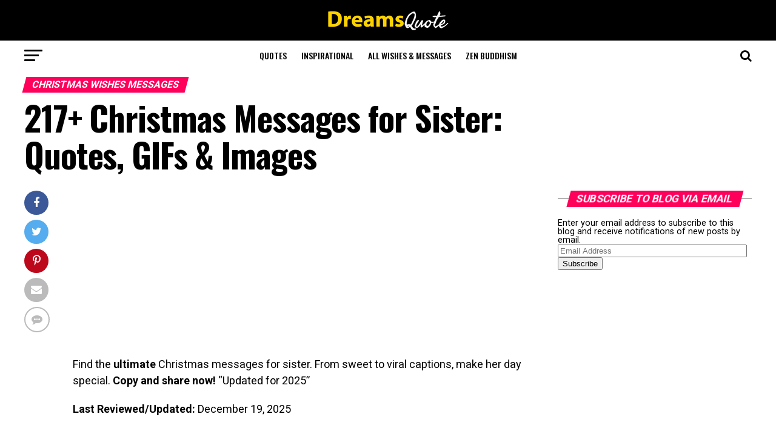

--- FILE ---
content_type: text/html; charset=UTF-8
request_url: https://www.dreamsquote.com/merry-christmas-messages-for-sister-with-images/
body_size: 47854
content:
<!DOCTYPE html><html lang="en-US" prefix="og: http://ogp.me/ns#"><head><meta charset="UTF-8" ><meta name="viewport" id="viewport" content="width=device-width, initial-scale=1.0, maximum-scale=1.0, minimum-scale=1.0, user-scalable=no" /><link rel="pingback" href="https://www.dreamsquote.com/xmlrpc.php" /><meta property="og:type" content="article" /><meta property="og:image" content="https://www.dreamsquote.com/wp-content/uploads/2021/12/Merry-Christmas-Messages-For-Sister-With-Images-Xmas-Quotes-Wishes.jpg" /><meta name="twitter:image" content="https://www.dreamsquote.com/wp-content/uploads/2021/12/Merry-Christmas-Messages-For-Sister-With-Images-Xmas-Quotes-Wishes.jpg" /><meta property="og:url" content="https://www.dreamsquote.com/merry-christmas-messages-for-sister-with-images/" /><meta property="og:title" content="217+ Christmas Messages for Sister: Quotes, GIFs &amp; Images" /><meta property="og:description" content="Find the ultimate Christmas messages for sister. From sweet to viral captions, make her day special. Copy and share now! &#8220;Updated for 2025&#8221; Last Reviewed/Updated: December 19, 2025 The bond between sisters is a unique blend of lifelong friendship, shared secrets, and cherished holiday traditions. Finding the perfect Christmas messages for sister allows you to [&hellip;]" /><meta name="twitter:card" content="summary"><meta name="twitter:url" content="https://www.dreamsquote.com/merry-christmas-messages-for-sister-with-images/"><meta name="twitter:title" content="217+ Christmas Messages for Sister: Quotes, GIFs &amp; Images"><meta name="twitter:description" content="Find the ultimate Christmas messages for sister. From sweet to viral captions, make her day special. Copy and share now! &#8220;Updated for 2025&#8221; Last Reviewed/Updated: December 19, 2025 The bond between sisters is a unique blend of lifelong friendship, shared secrets, and cherished holiday traditions. Finding the perfect Christmas messages for sister allows you to [&hellip;]"><meta name='robots' content='max-image-preview:large' /><style>img:is([sizes="auto" i], [sizes^="auto," i]) { contain-intrinsic-size: 3000px 1500px }</style><title>217+ Christmas Messages for Sister: Quotes, GIFs &amp; Images</title><meta name="description" content="Get 217+ Christmas messages for sister, funny quotes, and GIFs. The biggest list for the perfect wish. Download images here!"/><meta name="robots" content="follow, index, max-snippet:-1, max-video-preview:-1, max-image-preview:large"/><link rel="canonical" href="https://www.dreamsquote.com/merry-christmas-messages-for-sister-with-images/" /><meta property="og:locale" content="en_US"><meta property="og:type" content="article"><meta property="og:title" content="217+ Christmas Messages for Sister: Quotes, GIFs &amp; Images"><meta property="og:description" content="Get 217+ Christmas messages for sister, funny quotes, and GIFs. The biggest list for the perfect wish. Download images here!"><meta property="og:url" content="https://www.dreamsquote.com/merry-christmas-messages-for-sister-with-images/"><meta property="og:site_name" content="Dreams Quote"><meta property="article:tag" content="christmas"><meta property="article:tag" content="sister"><meta property="article:tag" content="thank you messages"><meta property="article:section" content="Christmas Wishes Messages"><meta property="article:published_time" content="2025-12-19T08:05:15-05:00"><meta property="article:modified_time" content="2025-12-19T08:05:21-05:00"><meta property="og:updated_time" content="2025-12-19T08:05:21-05:00"><meta property="og:image" content="https://www.dreamsquote.com/wp-content/uploads/2021/12/Merry-Christmas-Messages-For-Sister-With-Images-Xmas-Quotes-Wishes.jpg"><meta property="og:image:secure_url" content="https://www.dreamsquote.com/wp-content/uploads/2021/12/Merry-Christmas-Messages-For-Sister-With-Images-Xmas-Quotes-Wishes.jpg"><meta property="og:image:width" content="800"><meta property="og:image:height" content="450"><meta property="og:image:alt" content="Merry Christmas Messages For Sister With Images Xmas Quotes Wishes"><meta property="og:image:type" content="image/jpeg"><meta name="twitter:card" content="summary_large_image"><meta name="twitter:title" content="217+ Christmas Messages for Sister: Quotes, GIFs &amp; Images"><meta name="twitter:description" content="Get 217+ Christmas messages for sister, funny quotes, and GIFs. The biggest list for the perfect wish. Download images here!"><meta name="twitter:image" content="https://www.dreamsquote.com/wp-content/uploads/2021/12/Merry-Christmas-Messages-For-Sister-With-Images-Xmas-Quotes-Wishes.jpg"> <script type="application/ld+json">{"@context":"https:\/\/schema.org","@graph":[{"@type":"BlogPosting","headline":"217+ Christmas Messages for Sister: Quotes, GIFs &amp; Images","description":"Get 217+ Christmas messages for sister, funny quotes, and GIFs. The biggest list for the perfect wish. Download images here!","datePublished":"2025-12-19T08:05:15-05:00","dateModified":"2025-12-19T08:05:21-05:00","publisher":{"@type":"Organization","name":"Nivi","logo":{"@type":"ImageObject","url":false}},"mainEntityOfPage":{"@type":"WebPage","@id":"https:\/\/www.dreamsquote.com\/merry-christmas-messages-for-sister-with-images\/"},"author":{"@type":"Person","name":"Dreamsquote Editorial Team"},"image":{"@type":"ImageObject","url":"https:\/\/www.dreamsquote.com\/wp-content\/uploads\/2021\/12\/Merry-Christmas-Messages-For-Sister-With-Images-Xmas-Quotes-Wishes.jpg","width":800,"height":450}}]}</script> <link rel='dns-prefetch' href='//secure.gravatar.com' /><link rel='dns-prefetch' href='//fonts.googleapis.com' /><link rel="alternate" type="application/rss+xml" title="Dreams Quote &raquo; Feed" href="https://www.dreamsquote.com/feed/" /><link rel="alternate" type="application/rss+xml" title="Dreams Quote &raquo; Comments Feed" href="https://www.dreamsquote.com/comments/feed/" /><link rel="alternate" type="application/rss+xml" title="Dreams Quote &raquo; 217+ Christmas Messages for Sister: Quotes, GIFs &amp; Images Comments Feed" href="https://www.dreamsquote.com/merry-christmas-messages-for-sister-with-images/feed/" /> <script type="text/javascript">/*  */
window._wpemojiSettings = {"baseUrl":"https:\/\/s.w.org\/images\/core\/emoji\/16.0.1\/72x72\/","ext":".png","svgUrl":"https:\/\/s.w.org\/images\/core\/emoji\/16.0.1\/svg\/","svgExt":".svg","source":{"concatemoji":"https:\/\/www.dreamsquote.com\/wp-includes\/js\/wp-emoji-release.min.js"}};
/*! This file is auto-generated */
!function(s,n){var o,i,e;function c(e){try{var t={supportTests:e,timestamp:(new Date).valueOf()};sessionStorage.setItem(o,JSON.stringify(t))}catch(e){}}function p(e,t,n){e.clearRect(0,0,e.canvas.width,e.canvas.height),e.fillText(t,0,0);var t=new Uint32Array(e.getImageData(0,0,e.canvas.width,e.canvas.height).data),a=(e.clearRect(0,0,e.canvas.width,e.canvas.height),e.fillText(n,0,0),new Uint32Array(e.getImageData(0,0,e.canvas.width,e.canvas.height).data));return t.every(function(e,t){return e===a[t]})}function u(e,t){e.clearRect(0,0,e.canvas.width,e.canvas.height),e.fillText(t,0,0);for(var n=e.getImageData(16,16,1,1),a=0;a<n.data.length;a++)if(0!==n.data[a])return!1;return!0}function f(e,t,n,a){switch(t){case"flag":return n(e,"\ud83c\udff3\ufe0f\u200d\u26a7\ufe0f","\ud83c\udff3\ufe0f\u200b\u26a7\ufe0f")?!1:!n(e,"\ud83c\udde8\ud83c\uddf6","\ud83c\udde8\u200b\ud83c\uddf6")&&!n(e,"\ud83c\udff4\udb40\udc67\udb40\udc62\udb40\udc65\udb40\udc6e\udb40\udc67\udb40\udc7f","\ud83c\udff4\u200b\udb40\udc67\u200b\udb40\udc62\u200b\udb40\udc65\u200b\udb40\udc6e\u200b\udb40\udc67\u200b\udb40\udc7f");case"emoji":return!a(e,"\ud83e\udedf")}return!1}function g(e,t,n,a){var r="undefined"!=typeof WorkerGlobalScope&&self instanceof WorkerGlobalScope?new OffscreenCanvas(300,150):s.createElement("canvas"),o=r.getContext("2d",{willReadFrequently:!0}),i=(o.textBaseline="top",o.font="600 32px Arial",{});return e.forEach(function(e){i[e]=t(o,e,n,a)}),i}function t(e){var t=s.createElement("script");t.src=e,t.defer=!0,s.head.appendChild(t)}"undefined"!=typeof Promise&&(o="wpEmojiSettingsSupports",i=["flag","emoji"],n.supports={everything:!0,everythingExceptFlag:!0},e=new Promise(function(e){s.addEventListener("DOMContentLoaded",e,{once:!0})}),new Promise(function(t){var n=function(){try{var e=JSON.parse(sessionStorage.getItem(o));if("object"==typeof e&&"number"==typeof e.timestamp&&(new Date).valueOf()<e.timestamp+604800&&"object"==typeof e.supportTests)return e.supportTests}catch(e){}return null}();if(!n){if("undefined"!=typeof Worker&&"undefined"!=typeof OffscreenCanvas&&"undefined"!=typeof URL&&URL.createObjectURL&&"undefined"!=typeof Blob)try{var e="postMessage("+g.toString()+"("+[JSON.stringify(i),f.toString(),p.toString(),u.toString()].join(",")+"));",a=new Blob([e],{type:"text/javascript"}),r=new Worker(URL.createObjectURL(a),{name:"wpTestEmojiSupports"});return void(r.onmessage=function(e){c(n=e.data),r.terminate(),t(n)})}catch(e){}c(n=g(i,f,p,u))}t(n)}).then(function(e){for(var t in e)n.supports[t]=e[t],n.supports.everything=n.supports.everything&&n.supports[t],"flag"!==t&&(n.supports.everythingExceptFlag=n.supports.everythingExceptFlag&&n.supports[t]);n.supports.everythingExceptFlag=n.supports.everythingExceptFlag&&!n.supports.flag,n.DOMReady=!1,n.readyCallback=function(){n.DOMReady=!0}}).then(function(){return e}).then(function(){var e;n.supports.everything||(n.readyCallback(),(e=n.source||{}).concatemoji?t(e.concatemoji):e.wpemoji&&e.twemoji&&(t(e.twemoji),t(e.wpemoji)))}))}((window,document),window._wpemojiSettings);
/*  */</script> <style id='wp-emoji-styles-inline-css' type='text/css'>img.wp-smiley, img.emoji {
		display: inline !important;
		border: none !important;
		box-shadow: none !important;
		height: 1em !important;
		width: 1em !important;
		margin: 0 0.07em !important;
		vertical-align: -0.1em !important;
		background: none !important;
		padding: 0 !important;
	}</style><link rel='stylesheet' id='wp-block-library-css' href='https://www.dreamsquote.com/wp-includes/css/dist/block-library/style.min.css' type='text/css' media='all' /><style id='wp-block-library-inline-css' type='text/css'>.has-text-align-justify{text-align:justify;}
/* The targeted content block itself (li, p, etc.) */
.copy-quote > * {
    position: relative; 
    padding-right: 5px; 
    /* The FIX: Removed margin-left: 0 !important; and padding-left: 0 !important; */
    /* This allows list bullets/numbers to display correctly. */
}

/* The NEW inner span wrapper for the text and button */
.copy-content-wrapper {
    display: flex; 
    align-items: center; 
    justify-content: flex-start; 
    flex-wrap: wrap; 
}

/* The content text itself */
.copy-content-wrapper > * {
    display: inline;
    margin: 0;
    padding: 0;
}

/* Button Styles - Placed inline by the flex container */
.copy-button-auto {
    position: relative; 
    background: #0073aa; 
    color: #ffffff;
    border: none;
    padding: 3px 8px; 
    cursor: pointer;
    border-radius: 4px;
    display: inline-flex; 
    align-items: center;
    font-size: 10px;
    font-weight: 500;
    transition: all 0.3s ease;
    flex-shrink: 0; 
    margin-left: 10px; 
    list-style: none !important; 
    z-index: 10;
}

.copy-button-auto:hover, .copy-button-auto:focus {
    background-color: #005177;
    box-shadow: 0 1px 3px rgba(0,0,0,0.1);
}
.copy-button-auto.copied {
    background-color: #28a745; 
}

/* Icon & Feedback States */
.copy-button-auto .icon-check { display: none; margin-right: 3px; }
.copy-button-auto .icon-copy { display: block; margin-right: 3px; }
.copy-button-auto.copied .icon-copy { display: none; }
.copy-button-auto.copied .icon-check { display: block; }

.copy-button-auto svg {
    width: 14px; 
    height: 14px;
    fill: #ffffff;
}
.copy-button-auto .tooltip-text {
    margin-left: 3px;
}</style><style id='classic-theme-styles-inline-css' type='text/css'>/*! This file is auto-generated */
.wp-block-button__link{color:#fff;background-color:#32373c;border-radius:9999px;box-shadow:none;text-decoration:none;padding:calc(.667em + 2px) calc(1.333em + 2px);font-size:1.125em}.wp-block-file__button{background:#32373c;color:#fff;text-decoration:none}</style><style id='satya-quoteframeshare-style-inline-css' type='text/css'>.wp-block-satya-quoteframeshare .qfs-blockquote{background:#fff;box-sizing:border-box;font-family:inherit;margin-left:auto;margin-right:auto;max-width:500px;padding:2.5em 2em;text-align:center;width:100%}.wp-block-satya-quoteframeshare cite{display:block;font-style:normal;margin-top:1.5em}.wp-block-satya-quoteframeshare .qfs-actions{display:flex;flex-wrap:wrap;gap:1em;justify-content:center;margin-top:2em}.wp-block-satya-quoteframeshare .qfs-actions .qfs-copy,.wp-block-satya-quoteframeshare .qfs-actions .qfs-share{align-items:center;background:#222;border:none;border-radius:8px;box-shadow:0 1px 2px rgba(0,0,0,.08);cursor:pointer;display:flex;font-size:14px;height:48px;justify-content:center;margin:0 4px;overflow:hidden;padding:0;position:relative;text-decoration:none;transition:box-shadow .15s,background .15s;width:48px}.wp-block-satya-quoteframeshare .qfs-actions .qfs-copy i,.wp-block-satya-quoteframeshare .qfs-actions .qfs-share i{color:#fff;display:block;font-size:2.2em;line-height:1;margin:0;padding:0;-webkit-font-smoothing:antialiased;-moz-osx-font-smoothing:grayscale;font-weight:400;text-align:center}.wp-block-satya-quoteframeshare .qfs-actions .qfs-copy i.fa-brands,.wp-block-satya-quoteframeshare .qfs-actions .qfs-copy i.fa-facebook,.wp-block-satya-quoteframeshare .qfs-actions .qfs-copy i.fa-telegram,.wp-block-satya-quoteframeshare .qfs-actions .qfs-copy i.fa-twitter,.wp-block-satya-quoteframeshare .qfs-actions .qfs-copy i.fa-whatsapp,.wp-block-satya-quoteframeshare .qfs-actions .qfs-copy i.fab,.wp-block-satya-quoteframeshare .qfs-actions .qfs-share i.fa-brands,.wp-block-satya-quoteframeshare .qfs-actions .qfs-share i.fa-facebook,.wp-block-satya-quoteframeshare .qfs-actions .qfs-share i.fa-telegram,.wp-block-satya-quoteframeshare .qfs-actions .qfs-share i.fa-twitter,.wp-block-satya-quoteframeshare .qfs-actions .qfs-share i.fa-whatsapp,.wp-block-satya-quoteframeshare .qfs-actions .qfs-share i.fab{font-family:Font Awesome\ 6 Brands!important;font-weight:400!important}.wp-block-satya-quoteframeshare .qfs-actions .qfs-x{background:#000!important}.wp-block-satya-quoteframeshare .qfs-actions .qfs-x i{font-family:Font Awesome\ 6 Brands!important;font-weight:400!important}.wp-block-satya-quoteframeshare .qfs-actions .qfs-copy i.fa,.wp-block-satya-quoteframeshare .qfs-actions .qfs-copy i.fa-solid,.wp-block-satya-quoteframeshare .qfs-actions .qfs-copy i.fas{font-family:Font Awesome\ 6 Free!important;font-weight:900!important}.wp-block-satya-quoteframeshare .qfs-actions .qfs-facebook{background:#1877f3!important}.wp-block-satya-quoteframeshare .qfs-actions .qfs-whatsapp{background:#25d366!important}.wp-block-satya-quoteframeshare .qfs-actions .qfs-telegram{background:#08c!important}.wp-block-satya-quoteframeshare .qfs-copied-alert{animation:fadeInOut 1.2s;background:#222;border-radius:1em;box-shadow:0 2px 8px rgba(0,0,0,.1);color:#fff;display:inline-block;font-size:1em;font-weight:700;margin-top:1em;padding:.5em 1.5em}@keyframes fadeInOut{0%{opacity:0}10%{opacity:1}90%{opacity:1}to{opacity:0}}@media(max-width:900px){.qfs-blockquote{max-width:95vw;padding:1.5em 1em}}@media(max-width:600px){.qfs-blockquote{border-radius:1.2em;max-width:100vw;padding:1em .5em}.qfs-actions{align-items:center;flex-direction:row;gap:.5em;justify-content:center;margin-left:auto;margin-right:auto}.qfs-copy,.qfs-share{border-radius:6px;height:40px;width:40px}.qfs-copy i,.qfs-share i{font-size:1.6em}}</style><style id='global-styles-inline-css' type='text/css'>:root{--wp--preset--aspect-ratio--square: 1;--wp--preset--aspect-ratio--4-3: 4/3;--wp--preset--aspect-ratio--3-4: 3/4;--wp--preset--aspect-ratio--3-2: 3/2;--wp--preset--aspect-ratio--2-3: 2/3;--wp--preset--aspect-ratio--16-9: 16/9;--wp--preset--aspect-ratio--9-16: 9/16;--wp--preset--color--black: #000000;--wp--preset--color--cyan-bluish-gray: #abb8c3;--wp--preset--color--white: #ffffff;--wp--preset--color--pale-pink: #f78da7;--wp--preset--color--vivid-red: #cf2e2e;--wp--preset--color--luminous-vivid-orange: #ff6900;--wp--preset--color--luminous-vivid-amber: #fcb900;--wp--preset--color--light-green-cyan: #7bdcb5;--wp--preset--color--vivid-green-cyan: #00d084;--wp--preset--color--pale-cyan-blue: #8ed1fc;--wp--preset--color--vivid-cyan-blue: #0693e3;--wp--preset--color--vivid-purple: #9b51e0;--wp--preset--gradient--vivid-cyan-blue-to-vivid-purple: linear-gradient(135deg,rgba(6,147,227,1) 0%,rgb(155,81,224) 100%);--wp--preset--gradient--light-green-cyan-to-vivid-green-cyan: linear-gradient(135deg,rgb(122,220,180) 0%,rgb(0,208,130) 100%);--wp--preset--gradient--luminous-vivid-amber-to-luminous-vivid-orange: linear-gradient(135deg,rgba(252,185,0,1) 0%,rgba(255,105,0,1) 100%);--wp--preset--gradient--luminous-vivid-orange-to-vivid-red: linear-gradient(135deg,rgba(255,105,0,1) 0%,rgb(207,46,46) 100%);--wp--preset--gradient--very-light-gray-to-cyan-bluish-gray: linear-gradient(135deg,rgb(238,238,238) 0%,rgb(169,184,195) 100%);--wp--preset--gradient--cool-to-warm-spectrum: linear-gradient(135deg,rgb(74,234,220) 0%,rgb(151,120,209) 20%,rgb(207,42,186) 40%,rgb(238,44,130) 60%,rgb(251,105,98) 80%,rgb(254,248,76) 100%);--wp--preset--gradient--blush-light-purple: linear-gradient(135deg,rgb(255,206,236) 0%,rgb(152,150,240) 100%);--wp--preset--gradient--blush-bordeaux: linear-gradient(135deg,rgb(254,205,165) 0%,rgb(254,45,45) 50%,rgb(107,0,62) 100%);--wp--preset--gradient--luminous-dusk: linear-gradient(135deg,rgb(255,203,112) 0%,rgb(199,81,192) 50%,rgb(65,88,208) 100%);--wp--preset--gradient--pale-ocean: linear-gradient(135deg,rgb(255,245,203) 0%,rgb(182,227,212) 50%,rgb(51,167,181) 100%);--wp--preset--gradient--electric-grass: linear-gradient(135deg,rgb(202,248,128) 0%,rgb(113,206,126) 100%);--wp--preset--gradient--midnight: linear-gradient(135deg,rgb(2,3,129) 0%,rgb(40,116,252) 100%);--wp--preset--font-size--small: 13px;--wp--preset--font-size--medium: 20px;--wp--preset--font-size--large: 36px;--wp--preset--font-size--x-large: 42px;--wp--preset--spacing--20: 0.44rem;--wp--preset--spacing--30: 0.67rem;--wp--preset--spacing--40: 1rem;--wp--preset--spacing--50: 1.5rem;--wp--preset--spacing--60: 2.25rem;--wp--preset--spacing--70: 3.38rem;--wp--preset--spacing--80: 5.06rem;--wp--preset--shadow--natural: 6px 6px 9px rgba(0, 0, 0, 0.2);--wp--preset--shadow--deep: 12px 12px 50px rgba(0, 0, 0, 0.4);--wp--preset--shadow--sharp: 6px 6px 0px rgba(0, 0, 0, 0.2);--wp--preset--shadow--outlined: 6px 6px 0px -3px rgba(255, 255, 255, 1), 6px 6px rgba(0, 0, 0, 1);--wp--preset--shadow--crisp: 6px 6px 0px rgba(0, 0, 0, 1);}:where(.is-layout-flex){gap: 0.5em;}:where(.is-layout-grid){gap: 0.5em;}body .is-layout-flex{display: flex;}.is-layout-flex{flex-wrap: wrap;align-items: center;}.is-layout-flex > :is(*, div){margin: 0;}body .is-layout-grid{display: grid;}.is-layout-grid > :is(*, div){margin: 0;}:where(.wp-block-columns.is-layout-flex){gap: 2em;}:where(.wp-block-columns.is-layout-grid){gap: 2em;}:where(.wp-block-post-template.is-layout-flex){gap: 1.25em;}:where(.wp-block-post-template.is-layout-grid){gap: 1.25em;}.has-black-color{color: var(--wp--preset--color--black) !important;}.has-cyan-bluish-gray-color{color: var(--wp--preset--color--cyan-bluish-gray) !important;}.has-white-color{color: var(--wp--preset--color--white) !important;}.has-pale-pink-color{color: var(--wp--preset--color--pale-pink) !important;}.has-vivid-red-color{color: var(--wp--preset--color--vivid-red) !important;}.has-luminous-vivid-orange-color{color: var(--wp--preset--color--luminous-vivid-orange) !important;}.has-luminous-vivid-amber-color{color: var(--wp--preset--color--luminous-vivid-amber) !important;}.has-light-green-cyan-color{color: var(--wp--preset--color--light-green-cyan) !important;}.has-vivid-green-cyan-color{color: var(--wp--preset--color--vivid-green-cyan) !important;}.has-pale-cyan-blue-color{color: var(--wp--preset--color--pale-cyan-blue) !important;}.has-vivid-cyan-blue-color{color: var(--wp--preset--color--vivid-cyan-blue) !important;}.has-vivid-purple-color{color: var(--wp--preset--color--vivid-purple) !important;}.has-black-background-color{background-color: var(--wp--preset--color--black) !important;}.has-cyan-bluish-gray-background-color{background-color: var(--wp--preset--color--cyan-bluish-gray) !important;}.has-white-background-color{background-color: var(--wp--preset--color--white) !important;}.has-pale-pink-background-color{background-color: var(--wp--preset--color--pale-pink) !important;}.has-vivid-red-background-color{background-color: var(--wp--preset--color--vivid-red) !important;}.has-luminous-vivid-orange-background-color{background-color: var(--wp--preset--color--luminous-vivid-orange) !important;}.has-luminous-vivid-amber-background-color{background-color: var(--wp--preset--color--luminous-vivid-amber) !important;}.has-light-green-cyan-background-color{background-color: var(--wp--preset--color--light-green-cyan) !important;}.has-vivid-green-cyan-background-color{background-color: var(--wp--preset--color--vivid-green-cyan) !important;}.has-pale-cyan-blue-background-color{background-color: var(--wp--preset--color--pale-cyan-blue) !important;}.has-vivid-cyan-blue-background-color{background-color: var(--wp--preset--color--vivid-cyan-blue) !important;}.has-vivid-purple-background-color{background-color: var(--wp--preset--color--vivid-purple) !important;}.has-black-border-color{border-color: var(--wp--preset--color--black) !important;}.has-cyan-bluish-gray-border-color{border-color: var(--wp--preset--color--cyan-bluish-gray) !important;}.has-white-border-color{border-color: var(--wp--preset--color--white) !important;}.has-pale-pink-border-color{border-color: var(--wp--preset--color--pale-pink) !important;}.has-vivid-red-border-color{border-color: var(--wp--preset--color--vivid-red) !important;}.has-luminous-vivid-orange-border-color{border-color: var(--wp--preset--color--luminous-vivid-orange) !important;}.has-luminous-vivid-amber-border-color{border-color: var(--wp--preset--color--luminous-vivid-amber) !important;}.has-light-green-cyan-border-color{border-color: var(--wp--preset--color--light-green-cyan) !important;}.has-vivid-green-cyan-border-color{border-color: var(--wp--preset--color--vivid-green-cyan) !important;}.has-pale-cyan-blue-border-color{border-color: var(--wp--preset--color--pale-cyan-blue) !important;}.has-vivid-cyan-blue-border-color{border-color: var(--wp--preset--color--vivid-cyan-blue) !important;}.has-vivid-purple-border-color{border-color: var(--wp--preset--color--vivid-purple) !important;}.has-vivid-cyan-blue-to-vivid-purple-gradient-background{background: var(--wp--preset--gradient--vivid-cyan-blue-to-vivid-purple) !important;}.has-light-green-cyan-to-vivid-green-cyan-gradient-background{background: var(--wp--preset--gradient--light-green-cyan-to-vivid-green-cyan) !important;}.has-luminous-vivid-amber-to-luminous-vivid-orange-gradient-background{background: var(--wp--preset--gradient--luminous-vivid-amber-to-luminous-vivid-orange) !important;}.has-luminous-vivid-orange-to-vivid-red-gradient-background{background: var(--wp--preset--gradient--luminous-vivid-orange-to-vivid-red) !important;}.has-very-light-gray-to-cyan-bluish-gray-gradient-background{background: var(--wp--preset--gradient--very-light-gray-to-cyan-bluish-gray) !important;}.has-cool-to-warm-spectrum-gradient-background{background: var(--wp--preset--gradient--cool-to-warm-spectrum) !important;}.has-blush-light-purple-gradient-background{background: var(--wp--preset--gradient--blush-light-purple) !important;}.has-blush-bordeaux-gradient-background{background: var(--wp--preset--gradient--blush-bordeaux) !important;}.has-luminous-dusk-gradient-background{background: var(--wp--preset--gradient--luminous-dusk) !important;}.has-pale-ocean-gradient-background{background: var(--wp--preset--gradient--pale-ocean) !important;}.has-electric-grass-gradient-background{background: var(--wp--preset--gradient--electric-grass) !important;}.has-midnight-gradient-background{background: var(--wp--preset--gradient--midnight) !important;}.has-small-font-size{font-size: var(--wp--preset--font-size--small) !important;}.has-medium-font-size{font-size: var(--wp--preset--font-size--medium) !important;}.has-large-font-size{font-size: var(--wp--preset--font-size--large) !important;}.has-x-large-font-size{font-size: var(--wp--preset--font-size--x-large) !important;}
:where(.wp-block-post-template.is-layout-flex){gap: 1.25em;}:where(.wp-block-post-template.is-layout-grid){gap: 1.25em;}
:where(.wp-block-columns.is-layout-flex){gap: 2em;}:where(.wp-block-columns.is-layout-grid){gap: 2em;}
:root :where(.wp-block-pullquote){font-size: 1.5em;line-height: 1.6;}</style><link rel='stylesheet' id='quoteframeshare-fontawesome-css' href='https://www.dreamsquote.com/wp-content/cache/busting/1/wp-content-plugins-quoteframeshare-blockquote-share-copy-assets-fontawesome-all.min-6.7.2.css' type='text/css' media='all' /><link rel='stylesheet' id='theiaPostSlider-css' href='https://www.dreamsquote.com/wp-content/cache/busting/1/wp-content-plugins-theia-post-slider-premium-dist-css-font-theme-2.7.5.css' type='text/css' media='all' /><style id='theiaPostSlider-inline-css' type='text/css'>.theiaPostSlider_nav.fontTheme ._title,
				.theiaPostSlider_nav.fontTheme ._text {
					line-height: 100px;
				}

				.theiaPostSlider_nav.fontTheme ._button,
				.theiaPostSlider_nav.fontTheme ._button svg {
					color: #f08100;
					fill: #f08100;
				}

				.theiaPostSlider_nav.fontTheme ._button ._2 span {
					font-size: 100px;
					line-height: 100px;
				}

				.theiaPostSlider_nav.fontTheme ._button ._2 svg {
					width: 100px;
				}

				.theiaPostSlider_nav.fontTheme ._button:hover,
				.theiaPostSlider_nav.fontTheme ._button:focus,
				.theiaPostSlider_nav.fontTheme ._button:hover svg,
				.theiaPostSlider_nav.fontTheme ._button:focus svg {
					color: #ffa338;
					fill: #ffa338;
				}

				.theiaPostSlider_nav.fontTheme ._disabled,
                .theiaPostSlider_nav.fontTheme ._disabled svg {
					color: #777777 !important;
					fill: #777777 !important;
				}</style><link rel='stylesheet' id='ez-toc-css' href='https://www.dreamsquote.com/wp-content/cache/busting/1/wp-content-plugins-easy-table-of-contents-assets-css-screen.min-2.0.63.css' type='text/css' media='all' /><style id='ez-toc-inline-css' type='text/css'>div#ez-toc-container .ez-toc-title {font-size: 120%;}div#ez-toc-container .ez-toc-title {font-weight: 500;}div#ez-toc-container ul li {font-size: 95%;}div#ez-toc-container ul li {font-weight: 500;}div#ez-toc-container nav ul ul li {font-size: 90%;}
.ez-toc-container-direction {direction: ltr;}.ez-toc-counter ul{counter-reset: item ;}.ez-toc-counter nav ul li a::before {content: counters(item, ".", decimal) ". ";display: inline-block;counter-increment: item;flex-grow: 0;flex-shrink: 0;margin-right: .2em; float: left; }.ez-toc-widget-direction {direction: ltr;}.ez-toc-widget-container ul{counter-reset: item ;}.ez-toc-widget-container nav ul li a::before {content: counters(item, ".", decimal) ". ";display: inline-block;counter-increment: item;flex-grow: 0;flex-shrink: 0;margin-right: .2em; float: left; }</style><link rel='stylesheet' id='mvp-custom-style-css' href='https://www.dreamsquote.com/wp-content/themes/zox-news/style.css' type='text/css' media='all' /><style id='mvp-custom-style-inline-css' type='text/css'>#mvp-wallpaper {
	background: url() no-repeat 50% 0;
	}

#mvp-foot-copy a {
	color: #0be6af;
	}

#mvp-content-main p a,
.mvp-post-add-main p a {
	box-shadow: inset 0 -4px 0 #0be6af;
	}

#mvp-content-main p a:hover,
.mvp-post-add-main p a:hover {
	background: #0be6af;
	}

a,
a:visited,
.post-info-name a,
.woocommerce .woocommerce-breadcrumb a {
	color: #ff005b;
	}

#mvp-side-wrap a:hover {
	color: #ff005b;
	}

.mvp-fly-top:hover,
.mvp-vid-box-wrap,
ul.mvp-soc-mob-list li.mvp-soc-mob-com {
	background: #0be6af;
	}

nav.mvp-fly-nav-menu ul li.menu-item-has-children:after,
.mvp-feat1-left-wrap span.mvp-cd-cat,
.mvp-widget-feat1-top-story span.mvp-cd-cat,
.mvp-widget-feat2-left-cont span.mvp-cd-cat,
.mvp-widget-dark-feat span.mvp-cd-cat,
.mvp-widget-dark-sub span.mvp-cd-cat,
.mvp-vid-wide-text span.mvp-cd-cat,
.mvp-feat2-top-text span.mvp-cd-cat,
.mvp-feat3-main-story span.mvp-cd-cat,
.mvp-feat3-sub-text span.mvp-cd-cat,
.mvp-feat4-main-text span.mvp-cd-cat,
.woocommerce-message:before,
.woocommerce-info:before,
.woocommerce-message:before {
	color: #0be6af;
	}

#searchform input,
.mvp-authors-name {
	border-bottom: 1px solid #0be6af;
	}

.mvp-fly-top:hover {
	border-top: 1px solid #0be6af;
	border-left: 1px solid #0be6af;
	border-bottom: 1px solid #0be6af;
	}

.woocommerce .widget_price_filter .ui-slider .ui-slider-handle,
.woocommerce #respond input#submit.alt,
.woocommerce a.button.alt,
.woocommerce button.button.alt,
.woocommerce input.button.alt,
.woocommerce #respond input#submit.alt:hover,
.woocommerce a.button.alt:hover,
.woocommerce button.button.alt:hover,
.woocommerce input.button.alt:hover {
	background-color: #0be6af;
	}

.woocommerce-error,
.woocommerce-info,
.woocommerce-message {
	border-top-color: #0be6af;
	}

ul.mvp-feat1-list-buts li.active span.mvp-feat1-list-but,
span.mvp-widget-home-title,
span.mvp-post-cat,
span.mvp-feat1-pop-head {
	background: #ff005b;
	}

.woocommerce span.onsale {
	background-color: #ff005b;
	}

.mvp-widget-feat2-side-more-but,
.woocommerce .star-rating span:before,
span.mvp-prev-next-label,
.mvp-cat-date-wrap .sticky {
	color: #ff005b !important;
	}

#mvp-main-nav-top,
#mvp-fly-wrap,
.mvp-soc-mob-right,
#mvp-main-nav-small-cont {
	background: #000000;
	}

#mvp-main-nav-small .mvp-fly-but-wrap span,
#mvp-main-nav-small .mvp-search-but-wrap span,
.mvp-nav-top-left .mvp-fly-but-wrap span,
#mvp-fly-wrap .mvp-fly-but-wrap span {
	background: #555555;
	}

.mvp-nav-top-right .mvp-nav-search-but,
span.mvp-fly-soc-head,
.mvp-soc-mob-right i,
#mvp-main-nav-small span.mvp-nav-search-but,
#mvp-main-nav-small .mvp-nav-menu ul li a  {
	color: #555555;
	}

#mvp-main-nav-small .mvp-nav-menu ul li.menu-item-has-children a:after {
	border-color: #555555 transparent transparent transparent;
	}

#mvp-nav-top-wrap span.mvp-nav-search-but:hover,
#mvp-main-nav-small span.mvp-nav-search-but:hover {
	color: #0be6af;
	}

#mvp-nav-top-wrap .mvp-fly-but-wrap:hover span,
#mvp-main-nav-small .mvp-fly-but-wrap:hover span,
span.mvp-woo-cart-num:hover {
	background: #0be6af;
	}

#mvp-main-nav-bot-cont {
	background: #ffffff;
	}

#mvp-nav-bot-wrap .mvp-fly-but-wrap span,
#mvp-nav-bot-wrap .mvp-search-but-wrap span {
	background: #000000;
	}

#mvp-nav-bot-wrap span.mvp-nav-search-but,
#mvp-nav-bot-wrap .mvp-nav-menu ul li a {
	color: #000000;
	}

#mvp-nav-bot-wrap .mvp-nav-menu ul li.menu-item-has-children a:after {
	border-color: #000000 transparent transparent transparent;
	}

.mvp-nav-menu ul li:hover a {
	border-bottom: 5px solid #0be6af;
	}

#mvp-nav-bot-wrap .mvp-fly-but-wrap:hover span {
	background: #0be6af;
	}

#mvp-nav-bot-wrap span.mvp-nav-search-but:hover {
	color: #0be6af;
	}

body,
.mvp-feat1-feat-text p,
.mvp-feat2-top-text p,
.mvp-feat3-main-text p,
.mvp-feat3-sub-text p,
#searchform input,
.mvp-author-info-text,
span.mvp-post-excerpt,
.mvp-nav-menu ul li ul.sub-menu li a,
nav.mvp-fly-nav-menu ul li a,
.mvp-ad-label,
span.mvp-feat-caption,
.mvp-post-tags a,
.mvp-post-tags a:visited,
span.mvp-author-box-name a,
#mvp-author-box-text p,
.mvp-post-gallery-text p,
ul.mvp-soc-mob-list li span,
#comments,
h3#reply-title,
h2.comments,
#mvp-foot-copy p,
span.mvp-fly-soc-head,
.mvp-post-tags-header,
span.mvp-prev-next-label,
span.mvp-post-add-link-but,
#mvp-comments-button a,
#mvp-comments-button span.mvp-comment-but-text,
.woocommerce ul.product_list_widget span.product-title,
.woocommerce ul.product_list_widget li a,
.woocommerce #reviews #comments ol.commentlist li .comment-text p.meta,
.woocommerce div.product p.price,
.woocommerce div.product p.price ins,
.woocommerce div.product p.price del,
.woocommerce ul.products li.product .price del,
.woocommerce ul.products li.product .price ins,
.woocommerce ul.products li.product .price,
.woocommerce #respond input#submit,
.woocommerce a.button,
.woocommerce button.button,
.woocommerce input.button,
.woocommerce .widget_price_filter .price_slider_amount .button,
.woocommerce span.onsale,
.woocommerce-review-link,
#woo-content p.woocommerce-result-count,
.woocommerce div.product .woocommerce-tabs ul.tabs li a,
a.mvp-inf-more-but,
span.mvp-cont-read-but,
span.mvp-cd-cat,
span.mvp-cd-date,
.mvp-feat4-main-text p,
span.mvp-woo-cart-num,
span.mvp-widget-home-title2,
.wp-caption,
#mvp-content-main p.wp-caption-text,
.gallery-caption,
.mvp-post-add-main p.wp-caption-text,
#bbpress-forums,
#bbpress-forums p,
.protected-post-form input,
#mvp-feat6-text p {
	font-family: 'Roboto', sans-serif;
	}

.mvp-blog-story-text p,
span.mvp-author-page-desc,
#mvp-404 p,
.mvp-widget-feat1-bot-text p,
.mvp-widget-feat2-left-text p,
.mvp-flex-story-text p,
.mvp-search-text p,
#mvp-content-main p,
.mvp-post-add-main p,
#mvp-content-main ul li,
#mvp-content-main ol li,
.rwp-summary,
.rwp-u-review__comment,
.mvp-feat5-mid-main-text p,
.mvp-feat5-small-main-text p {
	font-family: 'Roboto', sans-serif;
	}
	
#mvp-content-main blockquote p,
.mvp-post-add-main blockquote p {
	font-family: 'anton', sans-serif;
	}

.mvp-nav-menu ul li a,
#mvp-foot-menu ul li a {
	font-family: 'Oswald', sans-serif;
	}


.mvp-feat1-sub-text h2,
.mvp-feat1-pop-text h2,
.mvp-feat1-list-text h2,
.mvp-widget-feat1-top-text h2,
.mvp-widget-feat1-bot-text h2,
.mvp-widget-dark-feat-text h2,
.mvp-widget-dark-sub-text h2,
.mvp-widget-feat2-left-text h2,
.mvp-widget-feat2-right-text h2,
.mvp-blog-story-text h2,
.mvp-flex-story-text h2,
.mvp-vid-wide-more-text p,
.mvp-prev-next-text p,
.mvp-related-text,
.mvp-post-more-text p,
h2.mvp-authors-latest a,
.mvp-feat2-bot-text h2,
.mvp-feat3-sub-text h2,
.mvp-feat3-main-text h2,
.mvp-feat4-main-text h2,
.mvp-feat5-text h2,
.mvp-feat5-mid-main-text h2,
.mvp-feat5-small-main-text h2,
.mvp-feat5-mid-sub-text h2,
#mvp-feat6-text h2,
.alp-related-posts-wrapper .alp-related-post .post-title {
	font-family: 'Oswald', sans-serif;
	}

.mvp-feat2-top-text h2,
.mvp-feat1-feat-text h2,
h1.mvp-post-title,
h1.mvp-post-title-wide,
.mvp-drop-nav-title h4,
#mvp-404 h1,
#woo-content h1.page-title,
.woocommerce div.product .product_title,
.woocommerce ul.products li.product h3,
.alp-related-posts .current .post-title {
	font-family: 'Oswald', sans-serif;
	}

span.mvp-feat1-pop-head,
.mvp-feat1-pop-text:before,
span.mvp-feat1-list-but,
span.mvp-widget-home-title,
.mvp-widget-feat2-side-more,
span.mvp-post-cat,
span.mvp-page-head,
h1.mvp-author-top-head,
.mvp-authors-name,
#mvp-content-main h1,
#mvp-content-main h2,
#mvp-content-main h3,
#mvp-content-main h4,
#mvp-content-main h5,
#mvp-content-main h6,
.woocommerce .related h2,
.woocommerce div.product .woocommerce-tabs .panel h2,
.woocommerce div.product .product_title,
.mvp-feat5-side-list .mvp-feat1-list-img:after {
	font-family: 'Roboto', sans-serif;
	}

	

	.mvp-vid-box-wrap,
	.mvp-feat1-left-wrap span.mvp-cd-cat,
	.mvp-widget-feat1-top-story span.mvp-cd-cat,
	.mvp-widget-feat2-left-cont span.mvp-cd-cat,
	.mvp-widget-dark-feat span.mvp-cd-cat,
	.mvp-widget-dark-sub span.mvp-cd-cat,
	.mvp-vid-wide-text span.mvp-cd-cat,
	.mvp-feat2-top-text span.mvp-cd-cat,
	.mvp-feat3-main-story span.mvp-cd-cat {
		color: #fff;
		}
		

	.mvp-nav-links {
		display: none;
		}
		

	.alp-advert {
		display: none;
	}
	.alp-related-posts-wrapper .alp-related-posts .current {
		margin: 0 0 10px;
	}</style><link rel='stylesheet' id='mvp-reset-css' href='https://www.dreamsquote.com/wp-content/themes/zox-news/css/reset.css' type='text/css' media='all' /><link rel='stylesheet' id='fontawesome-css' href='https://www.dreamsquote.com/wp-content/themes/zox-news/font-awesome/css/font-awesome.css' type='text/css' media='all' /><link rel='stylesheet' id='mvp-fonts-css' href='//fonts.googleapis.com/css?family=Advent+Pro%3A700%26subset%3Dlatin%2Clatin-ext%2Ccyrillic%2Ccyrillic-ext%2Cgreek-ext%2Cgreek%2Cvietnamese%7COpen+Sans%3A700%26subset%3Dlatin%2Clatin-ext%2Ccyrillic%2Ccyrillic-ext%2Cgreek-ext%2Cgreek%2Cvietnamese%7CAnton%3A400%26subset%3Dlatin%2Clatin-ext%2Ccyrillic%2Ccyrillic-ext%2Cgreek-ext%2Cgreek%2Cvietnamese%7COswald%3A100%2C200%2C300%2C400%2C500%2C600%2C700%2C800%2C900%26subset%3Dlatin%2Clatin-ext%2Ccyrillic%2Ccyrillic-ext%2Cgreek-ext%2Cgreek%2Cvietnamese%7COswald%3A100%2C200%2C300%2C400%2C500%2C600%2C700%2C800%2C900%26subset%3Dlatin%2Clatin-ext%2Ccyrillic%2Ccyrillic-ext%2Cgreek-ext%2Cgreek%2Cvietnamese%7CRoboto%3A100%2C200%2C300%2C400%2C500%2C600%2C700%2C800%2C900%26subset%3Dlatin%2Clatin-ext%2Ccyrillic%2Ccyrillic-ext%2Cgreek-ext%2Cgreek%2Cvietnamese%7CRoboto%3A100%2C200%2C300%2C400%2C500%2C600%2C700%2C800%2C900%26subset%3Dlatin%2Clatin-ext%2Ccyrillic%2Ccyrillic-ext%2Cgreek-ext%2Cgreek%2Cvietnamese%7CRoboto%3A100%2C200%2C300%2C400%2C500%2C600%2C700%2C800%2C900%26subset%3Dlatin%2Clatin-ext%2Ccyrillic%2Ccyrillic-ext%2Cgreek-ext%2Cgreek%2Cvietnamese%7COswald%3A100%2C200%2C300%2C400%2C500%2C600%2C700%2C800%2C900%26subset%3Dlatin%2Clatin-ext%2Ccyrillic%2Ccyrillic-ext%2Cgreek-ext%2Cgreek%2Cvietnamese' type='text/css' media='all' /><link rel='stylesheet' id='mvp-media-queries-css' href='https://www.dreamsquote.com/wp-content/themes/zox-news/css/media-queries.css' type='text/css' media='all' /><link rel='stylesheet' id='sti-style-css' href='https://www.dreamsquote.com/wp-content/cache/busting/1/wp-content-plugins-share-this-image-assets-css-sti.min-2.08.css' type='text/css' media='all' /><link rel='stylesheet' id='jetpack_css-css' href='https://www.dreamsquote.com/wp-content/cache/busting/1/wp-content-plugins-jetpack-css-jetpack-8.5.css' type='text/css' media='all' /> <script>if (document.location.protocol != "https:") {document.location = document.URL.replace(/^http:/i, "https:");}</script><script type="text/javascript" src="https://www.dreamsquote.com/wp-content/cache/busting/1/wp-includes-js-jquery-jquery.min-3.7.1.js" id="jquery-core-js"></script> <script type="text/javascript" src="https://www.dreamsquote.com/wp-content/cache/busting/1/wp-includes-js-jquery-jquery-migrate.min-3.4.1.js" id="jquery-migrate-js"></script> <link rel="https://api.w.org/" href="https://www.dreamsquote.com/wp-json/" /><link rel="alternate" title="JSON" type="application/json" href="https://www.dreamsquote.com/wp-json/wp/v2/posts/18834" /><link rel="EditURI" type="application/rsd+xml" title="RSD" href="https://www.dreamsquote.com/xmlrpc.php?rsd" /><meta name="generator" content="WordPress 6.8.3" /><link rel='shortlink' href='https://wp.me/p8CfBr-4TM' /><link rel="alternate" title="oEmbed (JSON)" type="application/json+oembed" href="https://www.dreamsquote.com/wp-json/oembed/1.0/embed?url=https%3A%2F%2Fwww.dreamsquote.com%2Fmerry-christmas-messages-for-sister-with-images%2F" /><link rel="alternate" title="oEmbed (XML)" type="text/xml+oembed" href="https://www.dreamsquote.com/wp-json/oembed/1.0/embed?url=https%3A%2F%2Fwww.dreamsquote.com%2Fmerry-christmas-messages-for-sister-with-images%2F&#038;format=xml" /><style>#tps_carousel_container ._button,
            #tps_carousel_container ._button svg {
                color: #f08100;
                fill: #f08100;
            }

            #tps_carousel_container ._button {
                font-size: 32px;
                line-height: 32px;
            }

            #tps_carousel_container ._button svg {
                width: 32px;
                height: 32px;
            }

            #tps_carousel_container ._button:hover,
            #tps_carousel_container ._button:focus,
            #tps_carousel_container ._button:hover svg,
            #tps_carousel_container ._button:focus svg {
                color: #ffa338;
                fill: #ffa338;
            }

            #tps_carousel_container ._disabled,
            #tps_carousel_container ._disabled svg {
                color: #777777 !important;
                fill: #777777 !important;
            }

            #tps_carousel_container ._carousel {
                margin: 0 42px;
            }

            #tps_carousel_container ._prev {
                margin-right: 10px;
            }

            #tps_carousel_container ._next {
                margin-left: 10px;
            }</style><link rel='dns-prefetch' href='//v0.wordpress.com'/><style type='text/css'>img#wpstats{display:none}</style><link rel="icon" href="https://www.dreamsquote.com/wp-content/uploads/2017/04/Dreamsquote-65x65.png" sizes="32x32" /><link rel="icon" href="https://www.dreamsquote.com/wp-content/uploads/2017/04/Dreamsquote.png" sizes="192x192" /><link rel="apple-touch-icon" href="https://www.dreamsquote.com/wp-content/uploads/2017/04/Dreamsquote.png" /><meta name="msapplication-TileImage" content="https://www.dreamsquote.com/wp-content/uploads/2017/04/Dreamsquote.png" /><style type="text/css" id="wp-custom-css">span.mvp-cd-date {
display: none;
}

body.single #mvp-content-body-top p {
    font-size: 1.12875rem!important;
    line-height: 1.rem!important;
	  
	font-family: -apple-system,BlinkMacSystemFont,"Segoe UI",Roboto,Oxygen-Sans,Ubuntu,Cantarell,"Helvetica Neue",sans-serif;
}

blockquote{
  display:block;
  background: #fff;
  padding: 5px 5px 5px 5px;
  margin: 0 0 30px;
  position: relative;
	
  /*Font*/
  font-family: Trajan, serif;
  font-size: 26px;
  line-height: 1.2;
	color: #333; 
	

  /*Box Shadow - (Optional)*/
  -moz-box-shadow: 2px 2px 5px #ccc;
  -webkit-box-shadow: 2px 2px 15px #ccc;
  box-shadow: 7px 7px 8px #ccc;

  /*Borders - (Optional)*/
  border-left-style: solid;
  border-left-width: 5px;
  border-left: 7px #efefef solid;
}

blockquote::before{
  content: "\201f"; /*Unicode for Left Double Quote*/
  
  /*Font*/
  font-family: Georgia, serif;
  font-size: 20px;
  font-weight: bold;
  color: #333;
  
  /*Positioning*/
  position: absolute;
  left: .1px;
  top: .1px;
}

#mvp-content-main blockquote p,
.mvp-post-add-main blockquote p {
  font-family: Roboto, sans-serif;
  color: #000;
  font-size: 0.rem;
  font-weight: 400;
  letter-spacing: -.0em;
  line-height: 1.55;
  margin: 15px 3%;
  width: 95%;
  }

.caption-style-box {
  background-color: #f9f9f9;
  border-left: 4px solid #ff9800;
  padding: 12px 16px;
  margin: 16px 0;
  font-style: normal;
  box-shadow: 0 2px 4px rgba(0,0,0,0.1);
}

.caption-text {
  color: #333;
  font-size: 1rem;
  line-height: 1.5;
}

.quote-divider {
  border: none;
  height: 2px;
  background: linear-gradient(to right, #e0e0e0, #c0c0c0, #e0e0e0);
  margin: 40px 0;
  opacity: 0.6;
}</style> <script data-no-minify="1" data-cfasync="false">(function(w,d){function a(){var b=d.createElement("script");b.async=!0;b.src="https://www.dreamsquote.com/wp-content/plugins/wp-rocket/inc/front/js/lazyload.1.0.5.min.js";var a=d.getElementsByTagName("script")[0];a.parentNode.insertBefore(b,a)}w.attachEvent?w.attachEvent("onload",a):w.addEventListener("load",a,!1)})(window,document);</script><script async src="//pagead2.googlesyndication.com/pagead/js/adsbygoogle.js"></script> <script>(adsbygoogle = window.adsbygoogle || []).push({
          google_ad_client: "ca-pub-5483023600857989",
          enable_page_level_ads: true
     });</script> <script async defer data-pin-hover="true" data-pin-tall="true" src="//assets.pinterest.com/js/pinit.js"></script> </head><body data-rsssl=1 class="wp-singular post-template-default single single-post postid-18834 single-format-standard wp-theme-zox-news theiaPostSlider_body"><div id="mvp-fly-wrap"><div id="mvp-fly-menu-top" class="left relative"><div class="mvp-fly-top-out left relative"><div class="mvp-fly-top-in"><div id="mvp-fly-logo" class="left relative"> <a href="https://www.dreamsquote.com/"><img src="https://www.dreamsquote.com/wp-content/uploads/2018/09/DreamsquoteLogos1.png" alt="Dreams Quote" data-rjs="2" /></a></div></div><div class="mvp-fly-but-wrap mvp-fly-but-menu mvp-fly-but-click"> <span></span> <span></span> <span></span> <span></span></div></div></div><div id="mvp-fly-menu-wrap"> <nav class="mvp-fly-nav-menu left relative"><div class="menu"><ul><li class="page_item page-item-34159"><a href="https://www.dreamsquote.com/about-us/">About Us</a></li><li class="page_item page-item-484"><a href="https://www.dreamsquote.com/contact/">Contact Us</a></li><li class="page_item page-item-2088"><a href="https://www.dreamsquote.com/">Dreams Quotes &#8211; Inspirational Life motivation</a></li><li class="page_item page-item-23079"><a href="https://www.dreamsquote.com/gdpr-privacy-policy/">GDPR Privacy Policy</a></li><li class="page_item page-item-477"><a href="https://www.dreamsquote.com/privacy/">Privacy</a></li><li class="page_item page-item-14914 current_page_parent"><a href="https://www.dreamsquote.com/quotes/">Quotes</a></li></ul></div> </nav></div><div id="mvp-fly-soc-wrap"> <span class="mvp-fly-soc-head">Connect with us</span><ul class="mvp-fly-soc-list left relative"></ul></div></div><div id="mvp-site" class="left relative"><div id="mvp-search-wrap"><div id="mvp-search-box"><form method="get" id="searchform" action="https://www.dreamsquote.com/"> <input type="text" name="s" id="s" value="Search" onfocus='if (this.value == "Search") { this.value = ""; }' onblur='if (this.value == "") { this.value = "Search"; }' /> <input type="hidden" id="searchsubmit" value="Search" /></form></div><div class="mvp-search-but-wrap mvp-search-click"> <span></span> <span></span></div></div><div id="mvp-site-wall" class="left relative"><div id="mvp-site-main" class="left relative"> <header id="mvp-main-head-wrap" class="left relative"> <nav id="mvp-main-nav-wrap" class="left relative"><div id="mvp-main-nav-top" class="left relative"><div class="mvp-main-box"><div id="mvp-nav-top-wrap" class="left relative"><div class="mvp-nav-top-right-out left relative"><div class="mvp-nav-top-right-in"><div class="mvp-nav-top-cont left relative"><div class="mvp-nav-top-left-out relative"><div class="mvp-nav-top-left"><div class="mvp-nav-soc-wrap"></div><div class="mvp-fly-but-wrap mvp-fly-but-click left relative"> <span></span> <span></span> <span></span> <span></span></div></div><div class="mvp-nav-top-left-in"><div class="mvp-nav-top-mid left relative" itemscope itemtype="http://schema.org/Organization"> <a class="mvp-nav-logo-reg" itemprop="url" href="https://www.dreamsquote.com/"><img itemprop="logo" src="https://www.dreamsquote.com/wp-content/uploads/2018/09/DreamsquoteLogos1.png" alt="Dreams Quote" data-rjs="2" /></a> <a class="mvp-nav-logo-small" href="https://www.dreamsquote.com/"><img src="https://www.dreamsquote.com/wp-content/uploads/2018/09/DreamsquoteLogos1.png" alt="Dreams Quote" data-rjs="2" /></a><h2 class="mvp-logo-title">Dreams Quote</h2><div class="mvp-drop-nav-title left"><h4>217+ Christmas Messages for Sister: Quotes, GIFs &amp; Images</h4></div></div></div></div></div></div><div class="mvp-nav-top-right"> <span class="mvp-nav-search-but fa fa-search fa-2 mvp-search-click"></span></div></div></div></div></div><div id="mvp-main-nav-bot" class="left relative"><div id="mvp-main-nav-bot-cont" class="left"><div class="mvp-main-box"><div id="mvp-nav-bot-wrap" class="left"><div class="mvp-nav-bot-right-out left"><div class="mvp-nav-bot-right-in"><div class="mvp-nav-bot-cont left"><div class="mvp-nav-bot-left-out"><div class="mvp-nav-bot-left left relative"><div class="mvp-fly-but-wrap mvp-fly-but-click left relative"> <span></span> <span></span> <span></span> <span></span></div></div><div class="mvp-nav-bot-left-in"><div class="mvp-nav-menu left"><div class="menu-top-container"><ul id="menu-top" class="menu"><li id="menu-item-7" class="menu-item menu-item-type-taxonomy menu-item-object-category menu-item-7"><a href="https://www.dreamsquote.com/category/quotes/">Quotes</a></li><li id="menu-item-8" class="menu-item menu-item-type-taxonomy menu-item-object-category menu-item-8"><a href="https://www.dreamsquote.com/category/quotes/inspirational-quotes/">Inspirational</a></li><li id="menu-item-19663" class="menu-item menu-item-type-taxonomy menu-item-object-category current-post-ancestor menu-item-19663"><a href="https://www.dreamsquote.com/category/wishes-messages-quotes/">All Wishes &#038; Messages</a></li><li id="menu-item-23449" class="menu-item menu-item-type-taxonomy menu-item-object-category menu-item-23449"><a href="https://www.dreamsquote.com/category/zen-buddhism/">Zen Buddhism</a></li></ul></div></div></div></div></div></div><div class="mvp-nav-bot-right left relative"> <span class="mvp-nav-search-but fa fa-search fa-2 mvp-search-click"></span></div></div></div></div></div></div> </nav> </header><div id="mvp-main-body-wrap" class="left relative"> <article id="mvp-article-wrap" itemscope itemtype="http://schema.org/NewsArticle"><meta itemscope itemprop="mainEntityOfPage"  itemType="https://schema.org/WebPage" itemid="https://www.dreamsquote.com/merry-christmas-messages-for-sister-with-images/"/><div id="mvp-article-cont" class="left relative"><div class="mvp-main-box"><div id="mvp-post-main" class="left relative"> <header id="mvp-post-head" class="left relative"><h3 class="mvp-post-cat left relative"><a class="mvp-post-cat-link" href="https://www.dreamsquote.com/category/wishes-messages-quotes/christmas-wishes-messages/"><span class="mvp-post-cat left">Christmas Wishes Messages</span></a></h3><h1 class="mvp-post-title left entry-title" itemprop="headline">217+ Christmas Messages for Sister: Quotes, GIFs &amp; Images</h1> </header><div class="mvp-post-main-out left relative"><div class="mvp-post-main-in"><div id="mvp-post-content" class="left relative"><div class="mvp-post-img-hide" itemprop="image" itemscope itemtype="https://schema.org/ImageObject"><meta itemprop="url" content="https://www.dreamsquote.com/wp-content/uploads/2021/12/Merry-Christmas-Messages-For-Sister-With-Images-Xmas-Quotes-Wishes.jpg"><meta itemprop="width" content="800"><meta itemprop="height" content="450"></div><div id="mvp-content-wrap" class="left relative"><div class="mvp-post-soc-out right relative"><div class="mvp-post-soc-wrap left relative"><ul class="mvp-post-soc-list left relative"> <a href="#" onclick="window.open('http://www.facebook.com/sharer.php?u=https://www.dreamsquote.com/merry-christmas-messages-for-sister-with-images/&amp;t=217+ Christmas Messages for Sister: Quotes, GIFs &amp; Images', 'facebookShare', 'width=626,height=436'); return false;" title="Share on Facebook"><li class="mvp-post-soc-fb"> <i class="fa fa-2 fa-facebook" aria-hidden="true"></i></li> </a> <a href="#" onclick="window.open('http://twitter.com/share?text=217+ Christmas Messages for Sister: Quotes, GIFs &amp; Images -&amp;url=https://www.dreamsquote.com/merry-christmas-messages-for-sister-with-images/', 'twitterShare', 'width=626,height=436'); return false;" title="Tweet This Post"><li class="mvp-post-soc-twit"> <i class="fa fa-2 fa-twitter" aria-hidden="true"></i></li> </a> <a href="#" onclick="window.open('http://pinterest.com/pin/create/button/?url=https://www.dreamsquote.com/merry-christmas-messages-for-sister-with-images/&amp;media=https://www.dreamsquote.com/wp-content/uploads/2021/12/Merry-Christmas-Messages-For-Sister-With-Images-Xmas-Quotes-Wishes.jpg&amp;description=217+ Christmas Messages for Sister: Quotes, GIFs &amp; Images', 'pinterestShare', 'width=750,height=350'); return false;" title="Pin This Post"><li class="mvp-post-soc-pin"> <i class="fa fa-2 fa-pinterest-p" aria-hidden="true"></i></li> </a> <a href="mailto:?subject=217+ Christmas Messages for Sister: Quotes, GIFs &amp; Images&amp;BODY=I found this article interesting and thought of sharing it with you. Check it out: https://www.dreamsquote.com/merry-christmas-messages-for-sister-with-images/"><li class="mvp-post-soc-email"> <i class="fa fa-2 fa-envelope" aria-hidden="true"></i></li> </a> <a href="https://www.dreamsquote.com/merry-christmas-messages-for-sister-with-images/#respond"><li class="mvp-post-soc-com mvp-com-click"> <i class="fa fa-2 fa-commenting" aria-hidden="true"></i></li> </a></ul></div><div id="mvp-soc-mob-wrap"><div class="mvp-soc-mob-out left relative"><div class="mvp-soc-mob-in"><div class="mvp-soc-mob-left left relative"><ul class="mvp-soc-mob-list left relative"> <a href="#" onclick="window.open('http://www.facebook.com/sharer.php?u=https://www.dreamsquote.com/merry-christmas-messages-for-sister-with-images/&amp;t=217+ Christmas Messages for Sister: Quotes, GIFs &amp; Images', 'facebookShare', 'width=626,height=436'); return false;" title="Share on Facebook"><li class="mvp-soc-mob-fb"> <i class="fa fa-facebook" aria-hidden="true"></i><span class="mvp-soc-mob-fb">Share</span></li> </a> <a href="#" onclick="window.open('http://twitter.com/share?text=217+ Christmas Messages for Sister: Quotes, GIFs &amp; Images -&amp;url=https://www.dreamsquote.com/merry-christmas-messages-for-sister-with-images/', 'twitterShare', 'width=626,height=436'); return false;" title="Tweet This Post"><li class="mvp-soc-mob-twit"> <i class="fa fa-twitter" aria-hidden="true"></i><span class="mvp-soc-mob-fb">Tweet</span></li> </a> <a href="#" onclick="window.open('http://pinterest.com/pin/create/button/?url=https://www.dreamsquote.com/merry-christmas-messages-for-sister-with-images/&amp;media=https://www.dreamsquote.com/wp-content/uploads/2021/12/Merry-Christmas-Messages-For-Sister-With-Images-Xmas-Quotes-Wishes.jpg&amp;description=217+ Christmas Messages for Sister: Quotes, GIFs &amp; Images', 'pinterestShare', 'width=750,height=350'); return false;" title="Pin This Post"><li class="mvp-soc-mob-pin"> <i class="fa fa-pinterest-p" aria-hidden="true"></i></li> </a> <a href="whatsapp://send?text=217+ Christmas Messages for Sister: Quotes, GIFs &amp; Images https://www.dreamsquote.com/merry-christmas-messages-for-sister-with-images/"><div class="whatsapp-share"><span class="whatsapp-but1"><li class="mvp-soc-mob-what"> <i class="fa fa-whatsapp" aria-hidden="true"></i></li> </a> <a href="mailto:?subject=217+ Christmas Messages for Sister: Quotes, GIFs &amp; Images&amp;BODY=I found this article interesting and thought of sharing it with you. Check it out: https://www.dreamsquote.com/merry-christmas-messages-for-sister-with-images/"><li class="mvp-soc-mob-email"> <i class="fa fa-envelope-o" aria-hidden="true"></i></li> </a> <a href="https://www.dreamsquote.com/merry-christmas-messages-for-sister-with-images/#respond"><li class="mvp-soc-mob-com mvp-com-click"> <i class="fa fa-comment-o" aria-hidden="true"></i></li> </a></ul></div></div><div class="mvp-soc-mob-right left relative"> <i class="fa fa-ellipsis-h" aria-hidden="true"></i></div></div></div><div class="mvp-post-soc-in"><div id="mvp-content-body" class="left relative"><div id="mvp-content-body-top" class="left relative"><div id="mvp-content-main" class="left relative"><div class='code-block code-block-5' style='margin: 8px auto; text-align: center; display: block; clear: both;'> <script async src="//pagead2.googlesyndication.com/pagead/js/adsbygoogle.js"></script>  <ins class="adsbygoogle"
style="display:inline-block;width:300px;height:250px"
data-ad-client="ca-pub-5483023600857989"
data-ad-slot="3352593062"></ins> <script>(adsbygoogle = window.adsbygoogle || []).push({});</script></div><div id="tps_slideContainer_18834" class="theiaPostSlider_slides"><div class="theiaPostSlider_preloadedSlide"><p>Find the <strong>ultimate</strong> Christmas messages for sister. From sweet to viral captions, make her day special. <strong>Copy and share now!</strong> &#8220;Updated for 2025&#8221;</p><div class="article-meta" itemscope itemtype="https://schema.org/CreativeWork"><p> <strong>Last Reviewed/Updated:</strong> <time datetime="2025-12-19" itemprop="dateModified">December 19, 2025</time></p><div class='code-block code-block-2' style='margin: 8px auto; text-align: center; display: block; clear: both;'> <script async src="//pagead2.googlesyndication.com/pagead/js/adsbygoogle.js"></script>  <ins class="adsbygoogle"
style="display:inline-block;width:300px;height:600px"
data-ad-client="ca-pub-5483023600857989"
data-ad-slot="1399729868"></ins> <script>(adsbygoogle = window.adsbygoogle || []).push({});</script> </div></div><div class="wp-block-image"> <figure class="aligncenter"><img fetchpriority="high" decoding="async" width="800" height="450" src="[data-uri]" data-lazy-src="https://www.dreamsquote.com/wp-content/uploads/2021/12/Merry-Christmas-Messages-For-Sister-With-Images-Xmas-Quotes-Wishes.jpg" alt="Merry Christmas Messages For Sister With Images Xmas Quotes Wishes" class="wp-image-18835" title="Merry Christmas Messages For Sister With Images Xmas Quotes Wishes" data-lazy-srcset="https://www.dreamsquote.com/wp-content/uploads/2021/12/Merry-Christmas-Messages-For-Sister-With-Images-Xmas-Quotes-Wishes.jpg 800w, https://www.dreamsquote.com/wp-content/uploads/2021/12/Merry-Christmas-Messages-For-Sister-With-Images-Xmas-Quotes-Wishes-300x169.jpg 300w, https://www.dreamsquote.com/wp-content/uploads/2021/12/Merry-Christmas-Messages-For-Sister-With-Images-Xmas-Quotes-Wishes-150x84.jpg 150w, https://www.dreamsquote.com/wp-content/uploads/2021/12/Merry-Christmas-Messages-For-Sister-With-Images-Xmas-Quotes-Wishes-768x432.jpg 768w" data-lazy-sizes="(max-width: 800px) 100vw, 800px" /><noscript><img fetchpriority="high" decoding="async" width="800" height="450" src="https://www.dreamsquote.com/wp-content/uploads/2021/12/Merry-Christmas-Messages-For-Sister-With-Images-Xmas-Quotes-Wishes.jpg" alt="Merry Christmas Messages For Sister With Images Xmas Quotes Wishes" class="wp-image-18835" title="Merry Christmas Messages For Sister With Images Xmas Quotes Wishes" srcset="https://www.dreamsquote.com/wp-content/uploads/2021/12/Merry-Christmas-Messages-For-Sister-With-Images-Xmas-Quotes-Wishes.jpg 800w, https://www.dreamsquote.com/wp-content/uploads/2021/12/Merry-Christmas-Messages-For-Sister-With-Images-Xmas-Quotes-Wishes-300x169.jpg 300w, https://www.dreamsquote.com/wp-content/uploads/2021/12/Merry-Christmas-Messages-For-Sister-With-Images-Xmas-Quotes-Wishes-150x84.jpg 150w, https://www.dreamsquote.com/wp-content/uploads/2021/12/Merry-Christmas-Messages-For-Sister-With-Images-Xmas-Quotes-Wishes-768x432.jpg 768w" sizes="(max-width: 800px) 100vw, 800px" /></noscript></figure></div><p>The bond between sisters is a unique blend of lifelong friendship, shared secrets, and cherished holiday traditions. Finding the perfect <strong>Christmas messages for sister</strong> allows you to celebrate this special connection and show her how much she truly means to you. Whether you grew up opening presents together or are spending this season miles apart, a thoughtful word can bridge any distance.</p><p>Our curated collection features everything from short Christmas greetings for sister to heart-touching Christmas wishes for sister that capture every emotion. We have also included vibrant Merry Christmas sister images and GIFs to help you spread festive cheer across your favorite digital platforms. Explore these 217+ options to find the exact sentiment that reflects your sisterly bond and makes her holiday morning unforgettable.</p><h3 class="wp-block-heading">A Note from the Curator</h3><p>Sharing the perfect sentiment with a sister is deeply personal, which is why our <strong><a href="https://www.dreamsquote.com/about-us/" class="rank-math-link">editorial team</a></strong> spent over 40 hours hand-selecting and verifying every message in this guide. We have carefully curated these 217+ quotes to reflect real sibling dynamics, while every image and GIF features an original design. My goal was to ensure each wish feels as unique and heartfelt as the bond you share.</p><div id="ez-toc-container" class="ez-toc-v2_0_63 counter-hierarchy ez-toc-counter ez-toc-grey ez-toc-container-direction"><div class="ez-toc-title-container"><p class="ez-toc-title ez-toc-toggle" style="cursor: pointer">Contents</p> <span class="ez-toc-title-toggle"><a href="#" class="ez-toc-pull-right ez-toc-btn ez-toc-btn-xs ez-toc-btn-default ez-toc-toggle" aria-label="Toggle Table of Content"><span class="ez-toc-js-icon-con"><span class=""><span class="eztoc-hide" style="display:none;">Toggle</span><span class="ez-toc-icon-toggle-span"><svg style="fill: #999;color:#999" xmlns="http://www.w3.org/2000/svg" class="list-377408" width="20px" height="20px" viewBox="0 0 24 24" fill="none"><path d="M6 6H4v2h2V6zm14 0H8v2h12V6zM4 11h2v2H4v-2zm16 0H8v2h12v-2zM4 16h2v2H4v-2zm16 0H8v2h12v-2z" fill="currentColor"></path></svg><svg style="fill: #999;color:#999" class="arrow-unsorted-368013" xmlns="http://www.w3.org/2000/svg" width="10px" height="10px" viewBox="0 0 24 24" version="1.2" baseProfile="tiny"><path d="M18.2 9.3l-6.2-6.3-6.2 6.3c-.2.2-.3.4-.3.7s.1.5.3.7c.2.2.4.3.7.3h11c.3 0 .5-.1.7-.3.2-.2.3-.5.3-.7s-.1-.5-.3-.7zM5.8 14.7l6.2 6.3 6.2-6.3c.2-.2.3-.5.3-.7s-.1-.5-.3-.7c-.2-.2-.4-.3-.7-.3h-11c-.3 0-.5.1-.7.3-.2.2-.3.5-.3.7s.1.5.3.7z"/></svg></span></span></span></a></span></div> <nav><ul class='ez-toc-list ez-toc-list-level-1 ' ><li class='ez-toc-page-1 ez-toc-heading-level-2'><a class="ez-toc-link ez-toc-heading-1" href="#Heart-Touching_Christmas_Wishes_for_Sister_to_Express_Your_Love" title="Heart-Touching Christmas Wishes for Sister to Express Your Love">Heart-Touching Christmas Wishes for Sister to Express Your Love</a></li><li class='ez-toc-page-1 ez-toc-heading-level-2'><a class="ez-toc-link ez-toc-heading-2" href="#Hilarious_and_Funny_Christmas_Quotes_for_Sister_and_Her_Great_Humor" title="Hilarious and Funny Christmas Quotes for Sister and Her Great Humor">Hilarious and Funny Christmas Quotes for Sister and Her Great Humor</a></li><li class='ez-toc-page-1 ez-toc-heading-level-2'><a class="ez-toc-link ez-toc-heading-3" href="#Festive_Christmas_Captions_for_Sister_for_Instagram_and_Social_Media" title="Festive Christmas Captions for Sister for Instagram and Social Media">Festive Christmas Captions for Sister for Instagram and Social Media</a></li><li class='ez-toc-page-1 ez-toc-heading-level-2'><a class="ez-toc-link ez-toc-heading-4" href="#Beautiful_Merry_Christmas_Sister_Images_and_GIFs_to_Brighten_Her_Day" title="Beautiful Merry Christmas Sister Images and GIFs to Brighten Her Day">Beautiful Merry Christmas Sister Images and GIFs to Brighten Her Day</a></li><li class='ez-toc-page-1 ez-toc-heading-level-2'><a class="ez-toc-link ez-toc-heading-5" href="#Short_Christmas_Greetings_for_Sister_When_You_Want_to_Keep_It_Simple" title="Short Christmas Greetings for Sister When You Want to Keep It Simple">Short Christmas Greetings for Sister When You Want to Keep It Simple</a></li><li class='ez-toc-page-1 ez-toc-heading-level-2'><a class="ez-toc-link ez-toc-heading-6" href="#Sweet_Christmas_Morning_Messages_for_Sister_to_Start_the_Holiday_Right" title="Sweet Christmas Morning Messages for Sister to Start the Holiday Right">Sweet Christmas Morning Messages for Sister to Start the Holiday Right</a></li><li class='ez-toc-page-1 ez-toc-heading-level-2'><a class="ez-toc-link ez-toc-heading-7" href="#Xmas_Quotes_Wishes_for_Sister" title="Xmas Quotes &amp; Wishes for Sister">Xmas Quotes &amp; Wishes for Sister</a></li><li class='ez-toc-page-1 ez-toc-heading-level-2'><a class="ez-toc-link ez-toc-heading-8" href="#Short_Christmas_Wishes_For_Sisters" title="Short Christmas Wishes For Sisters">Short Christmas Wishes For Sisters</a></li><li class='ez-toc-page-1 ez-toc-heading-level-2'><a class="ez-toc-link ez-toc-heading-9" href="#Christmas_Greetings_from_Brother_to_Sister" title="Christmas Greetings from Brother to Sister">Christmas Greetings from Brother to Sister</a></li><li class='ez-toc-page-1 ez-toc-heading-level-2'><a class="ez-toc-link ez-toc-heading-10" href="#Thank_You_Note_For_Xmas_Loving_Sister" title="Thank You Note For Xmas Loving Sister">Thank You Note For Xmas Loving Sister</a></li><li class='ez-toc-page-1 ez-toc-heading-level-2'><a class="ez-toc-link ez-toc-heading-11" href="#Christmas_Messages_for_Your_Sister" title="Christmas Messages for Your Sister">Christmas Messages for Your Sister</a></li><li class='ez-toc-page-1 ez-toc-heading-level-2'><a class="ez-toc-link ez-toc-heading-12" href="#Funny_Christmas_Card_Messages_For_Sister" title="Funny Christmas Card Messages For Sister">Funny Christmas Card Messages For Sister</a></li><li class='ez-toc-page-1 ez-toc-heading-level-2'><a class="ez-toc-link ez-toc-heading-13" href="#Merry_Christmas_Quotes_for_Sister_and_Prosperous_New_Year" title="Merry Christmas Quotes for Sister and Prosperous New Year">Merry Christmas Quotes for Sister and Prosperous New Year</a></li><li class='ez-toc-page-1 ez-toc-heading-level-2'><a class="ez-toc-link ez-toc-heading-14" href="#Happy_Christmas_Messages_To_Sister_From_Sister" title="Happy Christmas Messages To Sister From Sister">Happy Christmas Messages To Sister From Sister</a></li><li class='ez-toc-page-1 ez-toc-heading-level-2'><a class="ez-toc-link ez-toc-heading-15" href="#Christmas_Wishes_to_Sister_and_Family_Members" title="Christmas Wishes to Sister and Family Members">Christmas Wishes to Sister and Family Members</a></li><li class='ez-toc-page-1 ez-toc-heading-level-2'><a class="ez-toc-link ez-toc-heading-16" href="#FAQ_for_Christmas_Messages_for_Sister" title="FAQ for Christmas Messages for Sister">FAQ for Christmas Messages for Sister</a></li><li class='ez-toc-page-1 ez-toc-heading-level-2'><a class="ez-toc-link ez-toc-heading-17" href="#Conclusion" title="Conclusion">Conclusion</a></li></ul></nav></div><h2 class="wp-block-heading"><span class="ez-toc-section" id="Heart-Touching_Christmas_Wishes_for_Sister_to_Express_Your_Love"></span>Heart-Touching Christmas Wishes for Sister to Express Your Love<span class="ez-toc-section-end"></span></h2><p><strong>Soulful</strong> and profound, finding the right words to honor your lifelong bond is essential. These <strong>heart-touching Christmas wishes for sister to express your love</strong> provide a beautiful way to share your deepest gratitude. Use these heartfelt quotes to remind her that she is your greatest gift this holiday season.</p><div class="wp-block-image"> <figure class="aligncenter size-full"><img decoding="async" width="600" height="700" src="[data-uri]" data-lazy-src="https://www.dreamsquote.com/wp-content/uploads/2024/12/Heart-Touching-Christmas-Wishes-for-Sister.jpg" alt="Heart-Touching Christmas Wishes for Sister to Express Your Love" class="wp-image-34572" data-lazy-srcset="https://www.dreamsquote.com/wp-content/uploads/2024/12/Heart-Touching-Christmas-Wishes-for-Sister.jpg 600w, https://www.dreamsquote.com/wp-content/uploads/2024/12/Heart-Touching-Christmas-Wishes-for-Sister-257x300.jpg 257w, https://www.dreamsquote.com/wp-content/uploads/2024/12/Heart-Touching-Christmas-Wishes-for-Sister-129x150.jpg 129w" data-lazy-sizes="(max-width: 600px) 100vw, 600px" /><noscript><img decoding="async" width="600" height="700" src="https://www.dreamsquote.com/wp-content/uploads/2024/12/Heart-Touching-Christmas-Wishes-for-Sister.jpg" alt="Heart-Touching Christmas Wishes for Sister to Express Your Love" class="wp-image-34572" srcset="https://www.dreamsquote.com/wp-content/uploads/2024/12/Heart-Touching-Christmas-Wishes-for-Sister.jpg 600w, https://www.dreamsquote.com/wp-content/uploads/2024/12/Heart-Touching-Christmas-Wishes-for-Sister-257x300.jpg 257w, https://www.dreamsquote.com/wp-content/uploads/2024/12/Heart-Touching-Christmas-Wishes-for-Sister-129x150.jpg 129w" sizes="(max-width: 600px) 100vw, 600px" /></noscript></figure></div><ul class="wp-block-list"><li>&#8220;To my first friend and forever sister: may your Christmas be as beautiful and bright as the light you bring into my life every single day.&#8221;</li><li>&#8220;Growing up with you was the greatest gift I ever received. Wishing you a holiday filled with the same magic you gave me throughout our childhood.&#8221;</li><li>&#8220;No matter how far apart we are this holiday season, you are always in my heart. Sending you all my love and the warmest Christmas hugs.&#8221;</li><li>&#8220;To a sister who knows all my secrets and loves me anyway—may your Christmas be filled with the peace and happiness you truly deserve.&#8221;</li><li>&#8220;Sisters are like Christmas lights; even when the world is dark, you find a way to make everything glow. Thank you for being my light.&#8221;</li><li>&#8220;Having you as a sister is like having a lifelong Christmas blessing. I’m so grateful to walk through life—and every holiday season—with you.&#8221;</li><li>&#8220;Merry Christmas to the woman who has been my rock and my best friend. May your year ahead be as wonderful as the heart you share with others.&#8221;</li><li>&#8220;We may not believe in Santa anymore, but I still believe in the magic of us. Wishing my amazing sister a Christmas she’ll never forget.&#8221;</li><li>&#8220;Through every high and low, you’ve been the greatest constant in my life. I hope your holiday is overflowing with joy and surrounded by love.&#8221;</li><li>&#8220;To my dear sister: May the spirit of Christmas wrap you in a warm embrace and remind you just how deeply you are loved by your family.&#8221;</li><li>&#8220;Christmas is sweeter because I have a sister like you to share the memories with. Thank you for making every holiday feel like home.&#8221;</li><li>&#8220;I don&#8217;t need a North Star to find my way when I have a sister like you to guide me. Wishing you a serene and blessed Christmas.&#8221;</li><li>&#8220;To the person who shared my childhood dreams and adult challenges—may your Christmas be a reflection of the kindness you show the world.&#8221;</li><li>&#8220;The best part of the holidays isn&#8217;t what&#8217;s under the tree, it&#8217;s the fact that I get to call you my sister. Merry Christmas with all my heart.&#8221;</li><li>&#8220;May your home be filled with laughter and your heart be filled with the warmth of our shared memories. I love you, Sister. Merry Christmas.&#8221;</li></ul><p>Research into the <strong><a href="https://news.byu.edu/news/sisters-give-siblings-better-mental-health-study-shows" class="rank-math-link">science of sisterhood</a></strong> shows that having a sister promotes better mental health and emotional resilience, making your Christmas message even more meaningful.</p><h2 class="wp-block-heading"><span class="ez-toc-section" id="Hilarious_and_Funny_Christmas_Quotes_for_Sister_and_Her_Great_Humor"></span>Hilarious and Funny Christmas Quotes for Sister and Her Great Humor<span class="ez-toc-section-end"></span></h2><p><strong>Incredible</strong> memories are often built on inside jokes and shared laughter. Our collection of <strong>hilarious and funny Christmas quotes for sister and her great humor</strong> is perfect for siblings who prefer comedy over sentiment. These witty greetings and memes are guaranteed to make her spirits bright and her belly ache with laughter.</p><div class="wp-block-image"> <figure class="aligncenter size-full"><img decoding="async" width="600" height="700" src="[data-uri]" data-lazy-src="https://www.dreamsquote.com/wp-content/uploads/2024/12/Hilarious-and-Funny-Christmas-Quotes-for-Sister.jpg" alt="Hilarious and Funny Christmas Quotes for Sister and Her Great Humor" class="wp-image-34573" data-lazy-srcset="https://www.dreamsquote.com/wp-content/uploads/2024/12/Hilarious-and-Funny-Christmas-Quotes-for-Sister.jpg 600w, https://www.dreamsquote.com/wp-content/uploads/2024/12/Hilarious-and-Funny-Christmas-Quotes-for-Sister-257x300.jpg 257w, https://www.dreamsquote.com/wp-content/uploads/2024/12/Hilarious-and-Funny-Christmas-Quotes-for-Sister-129x150.jpg 129w" data-lazy-sizes="(max-width: 600px) 100vw, 600px" /><noscript><img decoding="async" width="600" height="700" src="https://www.dreamsquote.com/wp-content/uploads/2024/12/Hilarious-and-Funny-Christmas-Quotes-for-Sister.jpg" alt="Hilarious and Funny Christmas Quotes for Sister and Her Great Humor" class="wp-image-34573" srcset="https://www.dreamsquote.com/wp-content/uploads/2024/12/Hilarious-and-Funny-Christmas-Quotes-for-Sister.jpg 600w, https://www.dreamsquote.com/wp-content/uploads/2024/12/Hilarious-and-Funny-Christmas-Quotes-for-Sister-257x300.jpg 257w, https://www.dreamsquote.com/wp-content/uploads/2024/12/Hilarious-and-Funny-Christmas-Quotes-for-Sister-129x150.jpg 129w" sizes="(max-width: 600px) 100vw, 600px" /></noscript></figure></div><ul class="wp-block-list"><li>&#8220;Merry Christmas! I was going to get you an amazing gift, but then I remembered having me as a sister is already a priceless treasure.&#8221;</li><li>&#8220;To my favorite sister: I’m so glad we survived another year of our family’s holiday madness together. Here’s to staying semi-sane!&#8221;</li><li>&#8220;I hope your Christmas is filled with as much joy as you feel when you realize I’m the &#8216;messy&#8217; sibling and you’re the &#8216;favorite.'&#8221;</li><li>&#8220;Merry Christmas! Let’s be honest—we both know I’m the reason Santa even considers visiting this family.&#8221;</li><li>&#8220;To my sister: May your holiday spirit be as high as the alcohol content in the eggnog we’re about to drink to get through dinner.&#8221;</li><li>&#8220;I got you a very special gift this year: I promise not to tell Mom and Dad what you actually did last Christmas.&#8221;</li><li>&#8220;Merry Christmas to the person who knows exactly which childhood memories I’m willing to pay for her to keep quiet about.&#8221;</li><li>&#8220;Happy Holidays! I hope you like the gift you told me to buy for you while I was standing in the checkout line.&#8221;</li><li>&#8220;Sisters are like fruitcakes—mostly sweet, but definitely a little bit nuts. Thanks for being my favorite nut!&#8221;</li><li>&#8220;I’ve reached the age where my favorite Christmas tradition is checking if you’re still the &#8216;disappointment&#8217; of the family. (Kidding!)&#8221;</li><li>&#8220;Merry Christmas! I hope your holiday is as bright as the fire I almost started trying to cook the turkey last year.&#8221;</li><li>&#8220;To my sister: I love you more than Christmas cookies&#8230; but please don’t test me if there’s only one snickerdoodle left.&#8221;</li><li>&#8220;Congratulations on making it to the Nice List! We both know the elf on the shelf was looking the other way, but I won’t tell.&#8221;</li><li>&#8220;Merry Christmas! May your kids be as well-behaved as we were—which means, may you have a very large bottle of wine ready.&#8221;</li><li>&#8220;You’re the &#8216;best&#8217; sister I know. Granted, you’re my only sister, but let’s focus on the positive. Merry Christmas!&#8221;</li></ul><h2 class="wp-block-heading"><span class="ez-toc-section" id="Festive_Christmas_Captions_for_Sister_for_Instagram_and_Social_Media"></span>Festive Christmas Captions for Sister for Instagram and Social Media<span class="ez-toc-section-end"></span></h2><p><strong>Stunning</strong> holiday photos deserve words that truly sparkle. This curated list of <strong>festive Christmas captions for sister for Instagram and social media</strong> offers the perfect mix of cute, trendy, and short phrases. Simply copy these captions to pair with your favorite sister selfies and watch the engagement soar.</p><div class='code-block code-block-4' style='margin: 8px auto; text-align: center; display: block; clear: both;'> <script async src="//pagead2.googlesyndication.com/pagead/js/adsbygoogle.js"></script>  <ins class="adsbygoogle"
style="display:inline-block;width:300px;height:250px"
data-ad-client="ca-pub-5483023600857989"
data-ad-slot="3352593062"></ins> <script>(adsbygoogle = window.adsbygoogle || []).push({});</script></div><ul class="wp-block-list"><li>&#8220;Making spirits bright with my favorite sister by my side. ✨🎄 #SisterSleigh&#8221;</li><li>&#8220;Sleighing the holiday game since [Insert Birth Year]. 🛷👯‍♀️&#8221;</li><li>&#8220;Clearly, I’m the &#8216;Nice&#8217; one and she’s the &#8216;Naughty&#8217; one. Santa told me himself. 🎅🤫&#8221;</li><li>&#8220;The Cindy Lou Who to my Max. Love you, Sis! ❄️❤️&#8221;</li><li>&#8220;Home is wherever my sister is. Merry Christmas! 🏠✨&#8221;</li><li>&#8220;Matching pajamas and sisterly drama—it wouldn&#8217;t be Christmas without it. 🎁🤣&#8221;</li><li>&#8220;Everything is &#8216;merrier&#8217; when we’re together. 🥂🌟&#8221;</li><li>&#8220;A sister is a gift to the heart and a friend to the spirit. Merry Christmas! 💖&#8221;</li><li>&#8220;Trading secrets and Christmas cookies since day one. 🍪✨&#8221;</li><li>&#8220;To the girl who’s been my favorite holiday playmate forever. Love you, Sis! 🎄👯&#8221;</li><li>&#8220;Official members of the &#8216;Don&#8217;t Open Until Dec 25th&#8217; club. 🎁🚫&#8221;</li><li>&#8220;Blessed with the best sister a girl could ask for. Happy Holidays! 🙏✨&#8221;</li><li>&#8220;More than just a sister, she’s my permanent plus-one for every holiday party. 🥂💃&#8221;</li><li>&#8220;Jingle bells and sisterly spells. Making magic this Christmas! 🪄❄️&#8221;</li><li>&#8220;Fa-la-la-la-sister! Best friends for life. 🎶❤️&#8221;</li></ul><h2 class="wp-block-heading"><span class="ez-toc-section" id="Beautiful_Merry_Christmas_Sister_Images_and_GIFs_to_Brighten_Her_Day"></span>Beautiful Merry Christmas Sister Images and GIFs to Brighten Her Day<span class="ez-toc-section-end"></span></h2><p><strong>Radiant</strong> visuals often speak louder than words in our digital world. We have gathered <strong>beautiful Merry Christmas sister images and GIFs to brighten her day</strong> instantly via text or WhatsApp. These high-quality graphics and festive animations are the ultimate way to send a virtual hug across the miles.</p><ul class="wp-block-list"><li>&#8220;To my <strong>tree-mendous</strong> sister: I hope your Christmas is absolutely evergreen!&#8221;</li><li>&#8220;I <strong>snow</strong> you&#8217;re going to have the best Christmas ever, Sis. You&#8217;re simply the coolest!&#8221;</li><li>&#8220;Hey Sis, let’s have a <strong>sleigh-in</strong> day and watch Christmas movies all afternoon!&#8221;</li><li>&#8220;To my favorite sister: You’re a total <strong>star</strong> on top of our family tree.&#8221;</li><li><strong>&#8220;Sleigh</strong> my name, <strong>sleigh</strong> my name! You’re looking festive as always, Sis.&#8221;</li><li>&#8220;I love you <strong>from head to mistletoe</strong>, Sister! Have a magical holiday.&#8221;</li><li>&#8220;We’re <strong>mint</strong> to be sisters! Sending you lots of candy cane kisses today.&#8221;</li><li>&#8220;Don&#8217;t be <strong>elf-ish</strong>—make sure you save a little bit of that Christmas dessert for me!&#8221;</li><li>&#8220;To my sister: Your holiday spirit is truly <strong>un-beer-able</strong> (just kidding, let&#8217;s grab a drink!)&#8221;</li><li>&#8220;I’m so <strong>pine-ing</strong> to see you this Christmas. It’s going to be a wood-erful time!&#8221;</li></ul><h2 class="wp-block-heading"><span class="ez-toc-section" id="Short_Christmas_Greetings_for_Sister_When_You_Want_to_Keep_It_Simple"></span>Short Christmas Greetings for Sister When You Want to Keep It Simple<span class="ez-toc-section-end"></span></h2><p><strong>Timeless</strong> elegance often lies in brevity. If you are looking for <strong>short Christmas greetings for sister when you want to keep it simple</strong>, these punchy messages are ideal for gift tags and quick texts. These concise wishes ensure your love is felt without needing a lengthy letter.</p><ul class="wp-block-list"><li>&#8220;Merry Christmas to my favorite sister! Love you lots.&#8221;</li><li>&#8220;Wishing you a holiday filled with joy and magic, Sis.&#8221;</li><li>&#8220;To my sister: Hope your Christmas is as sweet as you are.&#8221;</li><li>&#8220;Merry Christmas! So grateful to have you in my life.&#8221;</li><li>&#8220;Cheers to a cozy and happy Christmas, Sister!&#8221;</li><li>&#8220;Sending you big hugs and holiday cheer today!&#8221;</li><li>&#8220;Merry Christmas, Sis! Can&#8217;t wait to celebrate with you.&#8221;</li><li>&#8220;Wishing you peace, love, and cookies. Lots of cookies!&#8221;</li><li>&#8220;To my sister: May your holiday be merry and bright.&#8221;</li><li>&#8220;Thinking of you this Christmas. Miss you, Sis!&#8221;</li><li>&#8220;Have a wonderful Christmas morning, Sister!&#8221;</li><li>&#8220;Warmest holiday wishes to my lifelong best friend.&#8221;</li><li>&#8220;Merry Christmas! Hope Santa treats you well this year.&#8221;</li><li>&#8220;To my sister: Wishing you a beautiful, relaxing holiday.&#8221;</li><li>&#8220;Love you, Sis! Have a very Merry Christmas.&#8221;</li></ul><h2 class="wp-block-heading"><span class="ez-toc-section" id="Sweet_Christmas_Morning_Messages_for_Sister_to_Start_the_Holiday_Right"></span>Sweet Christmas Morning Messages for Sister to Start the Holiday Right<span class="ez-toc-section-end"></span></h2><p><strong>Magical</strong> moments begin the second the sun rises on December 25th. Sending <strong>sweet Christmas morning messages for sister to start the holiday right</strong> is a wonderful tradition to wake her up with joy. Use these bright greetings and captions to be the first person to wish her a Merry Christmas.</p><ul class="wp-block-list"><li>To help your readers wake up their favorite sibling with a smile, here are <strong>15 sweet Christmas morning messages for sister to start the holiday right</strong>. These are perfect for a quick text or a WhatsApp message the moment the sun comes up.</li><li>&#8220;Wake up, Sis! The sun is up, the cocoa is hot, and I can’t wait to share this magical morning with you.&#8221;</li><li>&#8220;Merry Christmas! May your first cup of coffee be strong and your morning be filled with the joy we felt as kids.&#8221;</li><li>&#8220;Wishing you a morning as bright as the star on top of the tree. Love you, Sister!&#8221;</li><li>&#8220;There’s no one I’d rather wake up to see on Christmas morning than you. Let’s make some memories!&#8221;</li><li>&#8220;Merry Christmas morning! I hope you find everything you wished for under the tree today.&#8221;</li><li>&#8220;Rising and shining on the best day of the year! Sending you all my love this Christmas morning.&#8221;</li><li>&#8220;The best part of Christmas morning is knowing I have a sister like you to share it with. Let’s open some gifts!&#8221;</li><li>&#8220;Merry Christmas! I hope your morning is filled with peace, love, and the smell of fresh pine.&#8221;</li><li>&#8220;Wakey wakey, eggs and bakey! It’s Christmas morning and I’m so happy to be your sister.&#8221;</li><li>&#8220;Sending you a virtual hug this morning. May your Christmas be as wonderful as our childhood memories.&#8221;</li><li>&#8220;Merry Christmas, Sis! I hope your morning is filled with nothing but laughter and festive magic.&#8221;</li><li>&#8220;To my dear sister: May the joy of this Christmas morning stay in your heart all year long.&#8221;</li><li>&#8220;I hope your Christmas morning is just like you: beautiful, bright, and full of love.&#8221;</li><li>&#8220;Happy Christmas! Let’s be kids again for just one morning. See you at the tree!&#8221;</li><li>&#8220;Wishing you a serene and snowy Christmas morning. You deserve all the happiness in the world, Sis.&#8221;</li></ul><p><strong>Merry Christmas Messages For Sister:</strong> Christmas is a happy season during which people get to share their love. Gifts are just part of the Christmas tradition, but short, beautiful Christmas wishes for a sister could be worth a thousand gifts. There is no better way to express how you feel than putting it in words. The following messages are to be shared among sisters during the festive season. Send your sister a card or send them a <a href="https://www.dreamsquote.com/category/wishes-messages-quotes/christmas-wishes-messages/">merry Christmas message</a> on social media with something kind or you could also deliver these Christmas wishes for her sister directly.</p><div class='code-block code-block-7' style='margin: 8px auto; text-align: center; display: block; clear: both;'> <script async src="//pagead2.googlesyndication.com/pagead/js/adsbygoogle.js"></script> <ins class="adsbygoogle"
style="display:block"
data-ad-format="autorelaxed"
data-ad-client="ca-pub-5483023600857989"
data-ad-slot="7532477457"></ins> <script>(adsbygoogle = window.adsbygoogle || []).push({});</script></div><h2 class="wp-block-heading"><span class="ez-toc-section" id="Xmas_Quotes_Wishes_for_Sister"></span>Xmas Quotes &amp; Wishes for Sister<span class="ez-toc-section-end"></span></h2><p>My fondest Christmas wish is for you to feel as adored as I adore you.</p><p>No matter what, you&#8217;ll never out-gift me this Christmas, competitive sister!</p><p>Your love never changes; it is always there for me despite my mistakes or faults.</p><p>My life is so colorful and full because you make it beautiful beloved.</p><p>You’re the comforting pillar I turn to when difficulties come up, lucky I am.</p><p>&#8220;Christmas is merrier with a sister like you to share it with.&#8221;</p><p>Lifelong friend and confidante, you are my Christmas inspiration, wonderful sister.</p><div class="wp-block-image size-full wp-image-31950"> <figure class="aligncenter"><img loading="lazy" decoding="async" width="600" height="1133" src="[data-uri]" data-lazy-src="https://www.dreamsquote.com/wp-content/uploads/2023/12/Merry-christmas-messages-for-sister-in-law.jpg" alt="Merry christmas messages for sister in law" class="wp-image-31950" data-lazy-srcset="https://www.dreamsquote.com/wp-content/uploads/2023/12/Merry-christmas-messages-for-sister-in-law.jpg 600w, https://www.dreamsquote.com/wp-content/uploads/2023/12/Merry-christmas-messages-for-sister-in-law-159x300.jpg 159w, https://www.dreamsquote.com/wp-content/uploads/2023/12/Merry-christmas-messages-for-sister-in-law-542x1024.jpg 542w, https://www.dreamsquote.com/wp-content/uploads/2023/12/Merry-christmas-messages-for-sister-in-law-79x150.jpg 79w" data-lazy-sizes="auto, (max-width: 600px) 100vw, 600px" /><noscript><img loading="lazy" decoding="async" width="600" height="1133" src="https://www.dreamsquote.com/wp-content/uploads/2023/12/Merry-christmas-messages-for-sister-in-law.jpg" alt="Merry christmas messages for sister in law" class="wp-image-31950" srcset="https://www.dreamsquote.com/wp-content/uploads/2023/12/Merry-christmas-messages-for-sister-in-law.jpg 600w, https://www.dreamsquote.com/wp-content/uploads/2023/12/Merry-christmas-messages-for-sister-in-law-159x300.jpg 159w, https://www.dreamsquote.com/wp-content/uploads/2023/12/Merry-christmas-messages-for-sister-in-law-542x1024.jpg 542w, https://www.dreamsquote.com/wp-content/uploads/2023/12/Merry-christmas-messages-for-sister-in-law-79x150.jpg 79w" sizes="auto, (max-width: 600px) 100vw, 600px" /></noscript><figcaption class="wp-element-caption">Merry christmas messages for sister in law</figcaption></figure></div><p><strong>Here are some Merry Christmas quotes and wishes for your sister:</strong></p><ul class="wp-block-list"><li>&#8220;Sister, may the spirit of Christmas fill your heart with peace, your soul with gratitude, and your days with joy. Wishing you a Merry Christmas and a Happy New Year!&#8221;</li><li>&#8220;As we celebrate the magic of Christmas, I&#8217;m grateful for a sister like you. May your holidays be filled with love, laughter, and all the things that make you happy. Merry Christmas!&#8221;</li><li>&#8220;Wishing my sister a Christmas season wrapped in love, adorned with joy, and filled with the magic of the holidays. Merry Christmas and a wonderful New Year ahead!&#8221;</li><li>&#8220;To a sister who makes every Christmas unforgettable, may your holiday season be as bright and beautiful as your smile. Merry Christmas and a Happy New Year filled with blessings.&#8221;</li><li>&#8220;Sister, may your Christmas be merry and your New Year be filled with new opportunities, new adventures, and the fulfillment of your dreams. Merry Christmas!&#8221;</li><li><a class="mvp-post-cat-link" href="https://www.dreamsquote.com/category/wishes-messages-quotes/christmas-wishes-messages/"><span class="mvp-post-cat left">CHRISTMAS WISHES MESSAGES</span></a></li></ul><div class="wp-block-image size-full wp-image-31951"> <figure class="aligncenter"><img loading="lazy" decoding="async" width="600" height="1078" src="[data-uri]" data-lazy-src="https://www.dreamsquote.com/wp-content/uploads/2023/12/Christmas-quotes-and-images.jpg" alt="Christmas quotes and images" class="wp-image-31951" data-lazy-srcset="https://www.dreamsquote.com/wp-content/uploads/2023/12/Christmas-quotes-and-images.jpg 600w, https://www.dreamsquote.com/wp-content/uploads/2023/12/Christmas-quotes-and-images-167x300.jpg 167w, https://www.dreamsquote.com/wp-content/uploads/2023/12/Christmas-quotes-and-images-570x1024.jpg 570w, https://www.dreamsquote.com/wp-content/uploads/2023/12/Christmas-quotes-and-images-83x150.jpg 83w" data-lazy-sizes="auto, (max-width: 600px) 100vw, 600px" /><noscript><img loading="lazy" decoding="async" width="600" height="1078" src="https://www.dreamsquote.com/wp-content/uploads/2023/12/Christmas-quotes-and-images.jpg" alt="Christmas quotes and images" class="wp-image-31951" srcset="https://www.dreamsquote.com/wp-content/uploads/2023/12/Christmas-quotes-and-images.jpg 600w, https://www.dreamsquote.com/wp-content/uploads/2023/12/Christmas-quotes-and-images-167x300.jpg 167w, https://www.dreamsquote.com/wp-content/uploads/2023/12/Christmas-quotes-and-images-570x1024.jpg 570w, https://www.dreamsquote.com/wp-content/uploads/2023/12/Christmas-quotes-and-images-83x150.jpg 83w" sizes="auto, (max-width: 600px) 100vw, 600px" /></noscript><figcaption class="wp-element-caption">Christmas quotes and images</figcaption></figure></div><div class="wp-block-image size-full wp-image-31952"> <figure class="aligncenter"><img loading="lazy" decoding="async" width="600" height="1074" src="[data-uri]" data-lazy-src="https://www.dreamsquote.com/wp-content/uploads/2023/12/Short-merry-christmas-messages-for-sister.jpg" alt="Short merry christmas messages for sister" class="wp-image-31952" data-lazy-srcset="https://www.dreamsquote.com/wp-content/uploads/2023/12/Short-merry-christmas-messages-for-sister.jpg 600w, https://www.dreamsquote.com/wp-content/uploads/2023/12/Short-merry-christmas-messages-for-sister-168x300.jpg 168w, https://www.dreamsquote.com/wp-content/uploads/2023/12/Short-merry-christmas-messages-for-sister-572x1024.jpg 572w, https://www.dreamsquote.com/wp-content/uploads/2023/12/Short-merry-christmas-messages-for-sister-84x150.jpg 84w" data-lazy-sizes="auto, (max-width: 600px) 100vw, 600px" /><noscript><img loading="lazy" decoding="async" width="600" height="1074" src="https://www.dreamsquote.com/wp-content/uploads/2023/12/Short-merry-christmas-messages-for-sister.jpg" alt="Short merry christmas messages for sister" class="wp-image-31952" srcset="https://www.dreamsquote.com/wp-content/uploads/2023/12/Short-merry-christmas-messages-for-sister.jpg 600w, https://www.dreamsquote.com/wp-content/uploads/2023/12/Short-merry-christmas-messages-for-sister-168x300.jpg 168w, https://www.dreamsquote.com/wp-content/uploads/2023/12/Short-merry-christmas-messages-for-sister-572x1024.jpg 572w, https://www.dreamsquote.com/wp-content/uploads/2023/12/Short-merry-christmas-messages-for-sister-84x150.jpg 84w" sizes="auto, (max-width: 600px) 100vw, 600px" /></noscript><figcaption class="wp-element-caption">Short merry christmas messages for sister</figcaption></figure></div><div class="wp-block-image size-full wp-image-31953"> <figure class="aligncenter"><img loading="lazy" decoding="async" width="600" height="1074" src="[data-uri]" data-lazy-src="https://www.dreamsquote.com/wp-content/uploads/2023/12/Merry-Christmas-sister-and-images.jpg" alt="Merry Christmas sister and images" class="wp-image-31953" data-lazy-srcset="https://www.dreamsquote.com/wp-content/uploads/2023/12/Merry-Christmas-sister-and-images.jpg 600w, https://www.dreamsquote.com/wp-content/uploads/2023/12/Merry-Christmas-sister-and-images-168x300.jpg 168w, https://www.dreamsquote.com/wp-content/uploads/2023/12/Merry-Christmas-sister-and-images-572x1024.jpg 572w, https://www.dreamsquote.com/wp-content/uploads/2023/12/Merry-Christmas-sister-and-images-84x150.jpg 84w" data-lazy-sizes="auto, (max-width: 600px) 100vw, 600px" /><noscript><img loading="lazy" decoding="async" width="600" height="1074" src="https://www.dreamsquote.com/wp-content/uploads/2023/12/Merry-Christmas-sister-and-images.jpg" alt="Merry Christmas sister and images" class="wp-image-31953" srcset="https://www.dreamsquote.com/wp-content/uploads/2023/12/Merry-Christmas-sister-and-images.jpg 600w, https://www.dreamsquote.com/wp-content/uploads/2023/12/Merry-Christmas-sister-and-images-168x300.jpg 168w, https://www.dreamsquote.com/wp-content/uploads/2023/12/Merry-Christmas-sister-and-images-572x1024.jpg 572w, https://www.dreamsquote.com/wp-content/uploads/2023/12/Merry-Christmas-sister-and-images-84x150.jpg 84w" sizes="auto, (max-width: 600px) 100vw, 600px" /></noscript><figcaption class="wp-element-caption">Merry Christmas sister and images</figcaption></figure></div><div class="wp-block-image size-full wp-image-31954"> <figure class="aligncenter"><img loading="lazy" decoding="async" width="600" height="1073" src="[data-uri]" data-lazy-src="https://www.dreamsquote.com/wp-content/uploads/2023/12/Merry-christmas-messages-for-sister-funny.jpg" alt="Merry christmas messages for sister funny" class="wp-image-31954" data-lazy-srcset="https://www.dreamsquote.com/wp-content/uploads/2023/12/Merry-christmas-messages-for-sister-funny.jpg 600w, https://www.dreamsquote.com/wp-content/uploads/2023/12/Merry-christmas-messages-for-sister-funny-168x300.jpg 168w, https://www.dreamsquote.com/wp-content/uploads/2023/12/Merry-christmas-messages-for-sister-funny-573x1024.jpg 573w, https://www.dreamsquote.com/wp-content/uploads/2023/12/Merry-christmas-messages-for-sister-funny-84x150.jpg 84w" data-lazy-sizes="auto, (max-width: 600px) 100vw, 600px" /><noscript><img loading="lazy" decoding="async" width="600" height="1073" src="https://www.dreamsquote.com/wp-content/uploads/2023/12/Merry-christmas-messages-for-sister-funny.jpg" alt="Merry christmas messages for sister funny" class="wp-image-31954" srcset="https://www.dreamsquote.com/wp-content/uploads/2023/12/Merry-christmas-messages-for-sister-funny.jpg 600w, https://www.dreamsquote.com/wp-content/uploads/2023/12/Merry-christmas-messages-for-sister-funny-168x300.jpg 168w, https://www.dreamsquote.com/wp-content/uploads/2023/12/Merry-christmas-messages-for-sister-funny-573x1024.jpg 573w, https://www.dreamsquote.com/wp-content/uploads/2023/12/Merry-christmas-messages-for-sister-funny-84x150.jpg 84w" sizes="auto, (max-width: 600px) 100vw, 600px" /></noscript><figcaption class="wp-element-caption">Merry christmas messages for sister funny</figcaption></figure></div><h2 class="wp-block-heading"><span class="ez-toc-section" id="Short_Christmas_Wishes_For_Sisters"></span>Short Christmas Wishes For Sisters<span class="ez-toc-section-end"></span></h2><p>Merry Christmas to my sister! All the wonderful memories we’ve shared still fill my heart with happiness.</p><p>To My Beautiful Sister, Wishing you a Merry Christmas and happiness in the New Year. I love celebrating the holidays with you.</p><p>Merry Christmas to My Sister. I hope the warmth of the holiday stays with you throughout the year.</p><p>There are many gifts under the Christmas tree, but the best one is you!</p><p>May success be with you and everything you do, Merry Christmas and a happy New Year too!</p><p>I wish that all of my favorite person&#8217;s wishes come true. May you have the happiest Christmas of your life this year. Sister, have a wonderful Christmas.</p><p>To my constant person, I wish you a very happy Christmas. I hope this Christmas brings you as much joy as you bring me.</p><div class="wp-block-image size-full wp-image-18836"> <figure class="aligncenter"><img loading="lazy" decoding="async" width="650" height="650" src="[data-uri]" data-lazy-src="https://www.dreamsquote.com/wp-content/uploads/2021/12/funny-christmas-quotes-for-sister.jpg" alt="funny christmas quotes for sister" class="wp-image-18836" data-lazy-srcset="https://www.dreamsquote.com/wp-content/uploads/2021/12/funny-christmas-quotes-for-sister.jpg 650w, https://www.dreamsquote.com/wp-content/uploads/2021/12/funny-christmas-quotes-for-sister-300x300.jpg 300w, https://www.dreamsquote.com/wp-content/uploads/2021/12/funny-christmas-quotes-for-sister-150x150.jpg 150w, https://www.dreamsquote.com/wp-content/uploads/2021/12/funny-christmas-quotes-for-sister-80x80.jpg 80w" data-lazy-sizes="auto, (max-width: 650px) 100vw, 650px" /><noscript><img loading="lazy" decoding="async" width="650" height="650" src="https://www.dreamsquote.com/wp-content/uploads/2021/12/funny-christmas-quotes-for-sister.jpg" alt="funny christmas quotes for sister" class="wp-image-18836" srcset="https://www.dreamsquote.com/wp-content/uploads/2021/12/funny-christmas-quotes-for-sister.jpg 650w, https://www.dreamsquote.com/wp-content/uploads/2021/12/funny-christmas-quotes-for-sister-300x300.jpg 300w, https://www.dreamsquote.com/wp-content/uploads/2021/12/funny-christmas-quotes-for-sister-150x150.jpg 150w, https://www.dreamsquote.com/wp-content/uploads/2021/12/funny-christmas-quotes-for-sister-80x80.jpg 80w" sizes="auto, (max-width: 650px) 100vw, 650px" /></noscript><figcaption class="wp-element-caption">Christmas quotes for sister</figcaption></figure></div><p>Wishing my lovely sister a joyous Christmas and a prosperous New Year. Take care, love, and be safe and well.</p><p>My sister, my companion. You will always be in my heart, where it matters most, and I will cherish you with all my strength. I&#8217;d put you at the top of any Christmas wish list. Merry Christmas!</p><p>My dearest sister, This holiday season, I wish you all the best. I wish for you to have a world full of laughter and joy.</p><p>Hello there, lovely sister! Although you may not realize it, you will always hold a particular place in my heart. You give my life significance. Cheers!</p><p>I wish you continued warmth throughout the year as a result of the Christmas season. My darling sister, may God bless you. Have a wonderful holiday season.</p><p>Thank you for always looking out for me, loving me, and standing by my side. You are the most wonderful sister someone could have. I wish you a wonderful Christmas.</p><p>We&#8217;re too old to send Christmas cards to each other, but who could resist a sentiment as lovely as this?</p><p>When I was upset, I appreciated you always being there to make me laugh. May this Christmas bring you all you&#8217;ve ever desired. Merry Christmas!</p><p>There&#8217;s a lot I like about this time of year, especially the fact that I&#8217;ll be seeing you&#8230;</p><p>the sister who can make the word &#8220;family&#8221; a whole lot more fun / (or &#8220;mean a whole lot more.&#8221;)</p><p>Sister, I adore you. May this Christmas be a joyous occasion to remember. May the Holy Spirit accompany you on your life&#8217;s path. Merry Christmas and have a good holiday.</p><ul class="wp-block-list"><li><a href="https://www.dreamsquote.com/christmas-wishes-for-son/">Christmas Wishes for Son &amp; Merry Christmas Messages</a></li></ul><h2 class="wp-block-heading"><span class="ez-toc-section" id="Christmas_Greetings_from_Brother_to_Sister"></span>Christmas Greetings from Brother to Sister<span class="ez-toc-section-end"></span></h2><p>Because you are the nicest sibling, I wish you a wonderful and merry Christmas. I wish you a happy holiday season.</p><p>I hope you enjoy my gifts and secretly admire them as much as I do you, my sister. I wish you a joyful Christmas and a prosperous New Year.</p><p>The best gift you could get is one that never goes out of style or fades. It&#8217;s the unbreakable bond between two sisters. Cheers.</p><p>Having you for a sister and brother-in-law is like having one of the best gifts ever on Christmas. You are both awesome! Merry Christmas!</p><div class="wp-block-image size-full wp-image-18838"> <figure class="aligncenter"><img loading="lazy" decoding="async" width="650" height="650" src="[data-uri]" data-lazy-src="https://www.dreamsquote.com/wp-content/uploads/2021/12/merry-christmas-to-my-sister.jpg" alt="merry christmas to my sister" class="wp-image-18838" data-lazy-srcset="https://www.dreamsquote.com/wp-content/uploads/2021/12/merry-christmas-to-my-sister.jpg 650w, https://www.dreamsquote.com/wp-content/uploads/2021/12/merry-christmas-to-my-sister-300x300.jpg 300w, https://www.dreamsquote.com/wp-content/uploads/2021/12/merry-christmas-to-my-sister-150x150.jpg 150w, https://www.dreamsquote.com/wp-content/uploads/2021/12/merry-christmas-to-my-sister-80x80.jpg 80w" data-lazy-sizes="auto, (max-width: 650px) 100vw, 650px" /><noscript><img loading="lazy" decoding="async" width="650" height="650" src="https://www.dreamsquote.com/wp-content/uploads/2021/12/merry-christmas-to-my-sister.jpg" alt="merry christmas to my sister" class="wp-image-18838" srcset="https://www.dreamsquote.com/wp-content/uploads/2021/12/merry-christmas-to-my-sister.jpg 650w, https://www.dreamsquote.com/wp-content/uploads/2021/12/merry-christmas-to-my-sister-300x300.jpg 300w, https://www.dreamsquote.com/wp-content/uploads/2021/12/merry-christmas-to-my-sister-150x150.jpg 150w, https://www.dreamsquote.com/wp-content/uploads/2021/12/merry-christmas-to-my-sister-80x80.jpg 80w" sizes="auto, (max-width: 650px) 100vw, 650px" /></noscript><figcaption class="wp-element-caption">merry christmas to my sister</figcaption></figure></div><p>Having you in the family has been a gift from God that I will always cherish. Merry Christmas to My Beautiful Sister and Her Family!</p><p>Holiday love and wishes to both of you! Hope your Christmas is amazing!</p><p>How do I love thee, my sister? I adore thee to the depths, breadth, and heights of my spirit. Have a wonderful holiday season.</p><p>It&#8217;s the gift-giving season, but I have nothing to give. Except for my love. To love is also to give. I wish you the best of luck!</p><p>The snow is falling, and the lights are twinkling. On Christmas Eve, the Star of Bethlehem shines over the house. It&#8217;s time for you to deliver your sister&#8217;s message. I adore you!</p><p>My love for you, my sister, is like red and green Christmas lights; it springs to life at this time of year. Your sister, with love.</p><p>I&#8217;d always wanted a sibling who could equal my boxing prowess, but you came up and completely changed my life. Sister, I wish you a happy Christmas.</p><h2 class="wp-block-heading"><span class="ez-toc-section" id="Thank_You_Note_For_Xmas_Loving_Sister"></span>Thank You Note For Xmas Loving Sister<span class="ez-toc-section-end"></span></h2><p>With you, my life is more enjoyable, joyful, and amazing&#8230; I am proud to have a brother like you because you are such a beautiful brother. We&#8217;ll have much more fun this Christmas. My brother, have a wonderful Christmas!</p><p>Every year, we are reminded of God&#8217;s love for mankind, so embrace it and share it with others, and Merry Christmas to you.</p><p>Happy Holidays to My Sister and Her Family! May the Christmas magic flood your home with love, laughter, and treasured memories.</p><p>It&#8217;s amusing. When I think of my favorite Christmas memories, you&#8217;re in practically all of them. Coincidence? I don&#8217;t believe so.</p><div class="wp-block-image size-full wp-image-18840"> <figure class="aligncenter"><img loading="lazy" decoding="async" width="650" height="842" src="[data-uri]" data-lazy-src="https://www.dreamsquote.com/wp-content/uploads/2021/12/christmas-card-messages-for-sister.jpg" alt="christmas card messages for sister" class="wp-image-18840" data-lazy-srcset="https://www.dreamsquote.com/wp-content/uploads/2021/12/christmas-card-messages-for-sister.jpg 650w, https://www.dreamsquote.com/wp-content/uploads/2021/12/christmas-card-messages-for-sister-232x300.jpg 232w, https://www.dreamsquote.com/wp-content/uploads/2021/12/christmas-card-messages-for-sister-116x150.jpg 116w" data-lazy-sizes="auto, (max-width: 650px) 100vw, 650px" /><noscript><img loading="lazy" decoding="async" width="650" height="842" src="https://www.dreamsquote.com/wp-content/uploads/2021/12/christmas-card-messages-for-sister.jpg" alt="christmas card messages for sister" class="wp-image-18840" srcset="https://www.dreamsquote.com/wp-content/uploads/2021/12/christmas-card-messages-for-sister.jpg 650w, https://www.dreamsquote.com/wp-content/uploads/2021/12/christmas-card-messages-for-sister-232x300.jpg 232w, https://www.dreamsquote.com/wp-content/uploads/2021/12/christmas-card-messages-for-sister-116x150.jpg 116w" sizes="auto, (max-width: 650px) 100vw, 650px" /></noscript><figcaption class="wp-element-caption">christmas card messages for sister</figcaption></figure></div><p>This Christmas, I&#8217;d like to express my gratitude to you for being more than a sister to me. God&#8217;s greatest precious gift to me is you. You are my closest companion. I wish you all the best in your future endeavors. This Christmas, may all of your wishes come true.</p><p>May your life be filled with joy and splendor, and may you experience a great deal of happiness. My darling sister, I wish you a very Merry Christmas!</p><p>Merry Christmas to my amazing brother and incredible sister-in-law&#8230; May you both have a joyous holiday season filled with feast and fun, and may the celebrations continue into the new year. May God continue to bless you both!!!</p><p>Merry Christmas. Greetings, Sister and Brother-in-Law! You two are such a great combination, and you both deserve a wonderful Christmas!</p><p>If I didn&#8217;t have a sister like you who offers her gifts of joy all year, there wouldn&#8217;t be nearly as much to enjoy during the holidays.</p><ul class="wp-block-list"><li><a href="https://www.dreamsquote.com/happy-christmas-wishes-for-family/">Happy Christmas Wishes For Family – Blessed Christmas Greetings Card Sayings</a></li></ul><h2 class="wp-block-heading"><span class="ez-toc-section" id="Christmas_Messages_for_Your_Sister"></span>Christmas Messages for Your Sister<span class="ez-toc-section-end"></span></h2><p>&#8220;Because Santa Claus is dressed in a red suit, he must be a communist.&#8221; A pacifist must have a beard and long hair. &#8220;Can you tell me what&#8217;s in that pipe he&#8217;s smoking?&#8221;</p><p>&#8220;An angel grows his wings every time a bell sounds.&#8221; It&#8217;s a Wonderful Life is based on the film It&#8217;s a Wonderful Life.</p><p>&#8220;Let me check if I&#8217;m on the right track with this Santa business.&#8221; Do you claim he has a beard, no obvious source of money, and travels to cities all over the world at night? &#8220;Are you sure this guy isn&#8217;t laundering money from illegal drugs?&#8221;</p><p>&#8220;Seeing is believing, but the things we can&#8217;t see are sometimes the most real things in the world.&#8221; The Polar Express is a train that travels through the Arctic.</p><p>&#8220;Christmas is the time of year when children tell Santa what they want and adults pay for it.&#8221; Adults tell the government what they want, and their children pay the price.&#8221;</p><div class="wp-block-image size-full wp-image-18839"> <figure class="aligncenter"><img loading="lazy" decoding="async" width="650" height="975" src="[data-uri]" data-lazy-src="https://www.dreamsquote.com/wp-content/uploads/2021/12/merry-christmas-wishes-for-sister.jpg" alt="merry christmas wishes for sister" class="wp-image-18839" data-lazy-srcset="https://www.dreamsquote.com/wp-content/uploads/2021/12/merry-christmas-wishes-for-sister.jpg 650w, https://www.dreamsquote.com/wp-content/uploads/2021/12/merry-christmas-wishes-for-sister-200x300.jpg 200w, https://www.dreamsquote.com/wp-content/uploads/2021/12/merry-christmas-wishes-for-sister-100x150.jpg 100w" data-lazy-sizes="auto, (max-width: 650px) 100vw, 650px" /><noscript><img loading="lazy" decoding="async" width="650" height="975" src="https://www.dreamsquote.com/wp-content/uploads/2021/12/merry-christmas-wishes-for-sister.jpg" alt="merry christmas wishes for sister" class="wp-image-18839" srcset="https://www.dreamsquote.com/wp-content/uploads/2021/12/merry-christmas-wishes-for-sister.jpg 650w, https://www.dreamsquote.com/wp-content/uploads/2021/12/merry-christmas-wishes-for-sister-200x300.jpg 200w, https://www.dreamsquote.com/wp-content/uploads/2021/12/merry-christmas-wishes-for-sister-100x150.jpg 100w" sizes="auto, (max-width: 650px) 100vw, 650px" /></noscript><figcaption class="wp-element-caption">merry christmas wishes for sister</figcaption></figure></div><p>This is how Jesus, the Messiah, came to be born: His mother Mary was engaged to be married to Joseph, but the Holy Spirit revealed to her that she was pregnant before they married.</p><p>Mary replied, &#8220;I am the Lord&#8217;s servant.&#8221; &#8220;May your promise to me be kept.&#8221;</p><p>Because the cost of sin is death, but God&#8217;s gift of eternal life in Christ Jesus our Lord is eternal life.</p><p>They will name their son Immanuel (which means &#8220;God with us&#8221;) after the Virgin, who will conceive and give birth to a son.</p><p>Dearest sister, On this great Christmas day, I wish you all the pleasure and joy in the world. Merry Christmas!</p><ul class="wp-block-list"><li><a href="https://www.dreamsquote.com/sweet-merry-christmas-wishes-for-teachers-xmas-messages-for-a-teacher/">Sweet Merry Christmas Wishes For Teachers – Xmas Messages For A Teacher</a></li></ul><h2 class="wp-block-heading"><span class="ez-toc-section" id="Funny_Christmas_Card_Messages_For_Sister"></span>Funny Christmas Card Messages For Sister<span class="ez-toc-section-end"></span></h2><p>Merry Christmas to you, my loved ones; I know that having you in my life this holiday season will bring me joy. I adore you all.</p><p>I&#8217;m sending hugs and love to the most amazing couple and the most special individuals in my life. Warm Merry Christmas to you both&#8230; I hope you have a wonderful Christmas&#8230; May you be blessed with joy and food&#8230;!!!</p><p>To My Sister and Brother-in-Law, I wish you a very Merry Christmas. You and your brother-in-law deserve a wonderful Christmas packed with special festive delicacies.</p><p>For most of the year, I am an insufferable sibling, but Christmas is a time for family and kindness, so I promise to be on my best behavior. I&#8217;m so proud to call you my sister. I always look up to you because you are sweet, loving, brilliant, and ambitious. Merry Christmas!</p><p>So, another large family meal is on the horizon, huh? This should be easier now that we&#8217;re allowed to drink&#8230; Just joking! I&#8217;m looking forward to seeing everyone, especially you, your sister! Merry Christmas.</p><p>Consider all of the previous Christmases we&#8217;ve celebrated together, each one unique. Though some were better than others, knowing that I spent them with my sister makes me pleased. Dear sister, I wish you a very Merry Christmas.</p><ul class="wp-block-list"><li><a href="https://www.dreamsquote.com/happy-christmas-wishes-for-brother/">Happy Christmas Wishes For Brother – Best Messages For Greeting Cards</a></li></ul><p>Merry Christmas, my lovely sister. I always tell you that you are my angel, and I mean it. May the season bring you happiness and tranquility.</p><p>Leaving milk and cookies for Santa wasn&#8217;t my favorite part of the holiday season. Doing it with you was my favorite part. Dear sister, I wish you a very Merry Christmas.</p><p>Sister, my Christmas desire is to sit beside my sister once more, opening presents and enjoying the holidays together like we used to. Merry Christmas.</p><p>Sis, I adore you. It&#8217;s always been true, even if I haven&#8217;t spoken it often enough through the years. If your Christmas is anything like yours, it should be a memorable occasion. Merry Christmas.</p><p>Your soul is gentler than an angel&#8217;s touch, and your personality glows brighter than Christmas lights. Sister, I hope you have a wonderful Christmas this year. I adore you to the moon and back.</p><h2 class="wp-block-heading"><span class="ez-toc-section" id="Merry_Christmas_Quotes_for_Sister_and_Prosperous_New_Year"></span>Merry Christmas Quotes for Sister and Prosperous New Year<span class="ez-toc-section-end"></span></h2><p>Your grin, laugh, and words of encouragement are all wonderful. I am grateful for the gift of YOU this Christmas. My lovely sister, I wish you a very happy Christmas.</p><p>Nobody deserves a more lavish and spectacular Christmas than my sister. Enjoy every moment, and I look forward to seeing you again soon. I&#8217;m missing you. Have a wonderful holiday season.</p><p>I am extremely fortunate to have you as a sister. Every day, you give me the gift of your kind, loving character. I couldn&#8217;t have asked for anything better. Have a wonderful holiday season!</p><p>Please accept my heartfelt greetings to my sister over this festive season. May it be a time you will remember for a long time. Merry Christmas.</p><p>To my sister, who looked after me so tenderly as we grew up. Take careful care of yourself this Christmas season, and may it be deserving of someone so special. Merry Christmas!</p><p>You are a devoted, intelligent, and fearless warrior, sister. I admire you for who you are and what you do. I&#8217;ve learned a lot from you over the years, and there&#8217;s no one else I&#8217;d rather spend Christmas with than you. My dear sister, I wish you a very Merry Christmas.</p><p>Angels walk the planet, and I&#8217;m convinced you&#8217;re one of them, sister. You have a one-of-a-kind soul and selfless nature. My dearest angel of a sister, I wish you a very Merry Christmas.</p><ul class="wp-block-list"><li><a href="https://www.dreamsquote.com/christmas-messages-for-daughter/">Best Christmas Messages for Daughter – Happy Christmas</a></li></ul><h2 class="wp-block-heading"><span class="ez-toc-section" id="Happy_Christmas_Messages_To_Sister_From_Sister"></span>Happy Christmas Messages To Sister From Sister<span class="ez-toc-section-end"></span></h2><p>Spending Christmas with my smart sister is the most unusual feeling for me. Love, have a wonderful Christmas.</p><p>It&#8217;s an honor to be able to tell you about my childhood. My dear sister, I wish you a very Merry Christmas. You&#8217;re the greatest.</p><p>My love for you, my sister, is like the exquisite delight of Christmas; it becomes stronger each year. May you have a wonderful holiday season.</p><p>I&#8217;m going to hug you with my words today. This season, no one shines brighter than you. I will cherish every moment I spend with you.</p><p>Greetings, Sis! I wish you, your family, and your loved ones a joyous Christmas. I&#8217;m very excited to see you!</p><p>May the Lord bless you with peace and happiness this Christmas and always, with love and affection. My dearest sister, I wish you a very Merry Christmas!</p><p>You are my favorite partner for everything from cookie cutting to gift wrapping. Sister&#8217;s team is unrivaled. Have a wonderful holiday season.</p><p>Nothing makes me happier than having you as a sister and being able to share this holy season with you. Please know that your sister adores you to the farthest reaches of the universe. Merry Christmas.</p><p>Greetings, sister! I can&#8217;t think of a better day than today to express my gratitude to you. I wish you the best of luck.</p><p>Sisters are similar to snowflakes in that each one is unique and lovely in its way. You are stunning and unique. Sis, I adore you.</p><p>Yours is a one-of-a-kind family! I&#8217;m looking forward to seeing what holiday fun you all had this year. Sister, I wish you a very Merry Christmas!</p><p>Merry Christmas! Wishing a very merry holiday season to one lovely sister and her equally adorable family!</p><h2 class="wp-block-heading"><span class="ez-toc-section" id="Christmas_Wishes_to_Sister_and_Family_Members"></span>Christmas Wishes to Sister and Family Members<span class="ez-toc-section-end"></span></h2><p>If we don&#8217;t get together and adorn the holy tree, Christmas won&#8217;t feel like Christmas. Sister, I wish you a happy Christmas. Best wishes to you and your family.</p><p>Have you heard the latest news? Santa won&#8217;t be able to make it! What&#8217;s more, guess what? You have no choice but to accept me as a gift. I wish you the best of luck!</p><p>The most beautiful jewel of all is for my sister. You are highly valued. I can&#8217;t express how much I adore you. Just keep in mind that the possibilities are unlimited.</p><p>Happy Holidays to the most stunning woman and her adorable family. Now all you have to do is ask your sibling to have Christmas dinner at your house.</p><p>I&#8217;m wishing my favorite individuals a happy holiday season. Warm greetings to you and your family.</p><p>Here&#8217;s to the wonderful Christmases we had as children. I hope you and your gorgeous family have a wonderful holiday season this year. Sissy, I wish you a very Merry Christmas.</p><p>I won&#8217;t choose anyone else to be my sister this season or next season, my dear sister. I wish the best for you and your family.</p><p>For Christmas, everyone wants something. Well, I have the best sister in the world, therefore I don&#8217;t need anything. You&#8217;re the greatest! Season&#8217;s greetings.</p><p>Oh, my cherished sibling. If it weren&#8217;t for you, who else would shine in my life? You make Christmas a joy to come home to in every season. Cheers!</p><p>Greetings, sister! I&#8217;m going to keep it short and sweet. I&#8217;m in love with you. Oops! I have more, and this season you are the best sister on the planet.</p><p>Happy Holidays to Sister and Her Family!</p><p>The holiday season is a wonderful time to spend with family, so choose your Merry Christmas Wishes for Sister &amp; Her Family from the collection below!</p><p>To the most wonderful pair, I wish them all the happiness in the world and a wonderful Christmas. You two are the sweetest Christmas present I&#8217;ve ever received, and I adore you&#8230; Thank you very much for all of your love and concern&#8230; May you have the most wonderful Christmas imaginable.</p><p>We wish you a very happy holiday season. Greetings, Sister and Brother-in-Law! We&#8217;re thinking of you both during this beautiful time of year, and we wish you both a lovely Christmas.</p><p>It&#8217;s something I don&#8217;t say nearly enough. But Christmas is an excellent moment for me to tell you how wonderful a lady you are&#8230; I admire and am proud to be linked to.</p><p>May your life be filled with joy, sis. May God bless you with good health, joy, and success this Christmas. Have a wonderful holiday season.</p><ul class="wp-block-list"><li><a href="https://www.dreamsquote.com/merry-christmas-messages-for-brother/">Merry Christmas Messages For Brother – Merry Christmas Images</a></li></ul><p>Christmas is a worldwide celebration observed on December 25th. Delicious food, decorating a tree, and receiving gifts for loved ones are all part of the Christmas celebration. The nicest part of the holiday season is spending time with family and looking forward to Santa&#8217;s gifts. The entire family gathers for this occasion. You should write a heartfelt Christmas wish to your sister this Christmas to demonstrate your love and gratitude. Send your sister a Christmas card or a pleasant Christmas message on social media with something nice, or convey these Christmas wishes for her sister directly to her.</p><h2 class="wp-block-heading"><span class="ez-toc-section" id="FAQ_for_Christmas_Messages_for_Sister"></span>FAQ for Christmas Messages for Sister<span class="ez-toc-section-end"></span></h2><p><strong>Q. What are the most heart-touching Christmas wishes for sister that show empathy?</strong></p><p><strong>Answer:</strong> The most <strong>extraordinary</strong> messages focus on the <strong>resilience</strong> of your bond. Express your deep empathy by acknowledging her support throughout the year and thanking her for her unwavering <strong>integrity</strong>. A truly <strong>heart-touching</strong> wish focuses on her <strong>courageous</strong> spirit and the <strong>boundless</strong> love she brings into your life every single day.</p><p><strong>Q. How can I write a thoughtful Christmas message for a sister who is a leader in our family?</strong></p><p><strong>Answer:</strong> To honor her <strong>thoughtful</strong> leadership, choose words that celebrate her <strong>integrity</strong> and the <strong>courage</strong> she shows in guiding the family. A <strong>meaningful</strong> message should highlight her <strong>kindness</strong> and the <strong>pivotal</strong> role she plays. Acknowledging her strength with <strong>sincere</strong> gratitude is the <strong>ultimate</strong> way to make her feel seen and appreciated this Christmas.</p><p><strong>Q. What is the best way to send Merry Christmas sister images and GIFs to show kindness?</strong></p><p><strong>Answer:</strong> Sending <strong>original</strong> and <strong>vibrant</strong> visuals is a <strong>brilliant</strong> way to practice <strong>kindness</strong> across the miles. Choose <strong>stunning</strong> images that reflect her personality, whether it’s a <strong>hilarious</strong> GIF to spark laughter or a <strong>serene</strong> winter scene to offer peace. This small but <strong>impactful</strong> gesture demonstrates <strong>thoughtful</strong> care and keeps your sisterly connection <strong>flourishing</strong>.</p><p><strong>Q. Are there short Christmas greetings for sister that capture the spirit of resilience?</strong></p><p><strong>Answer:</strong> Absolutely. Even a <strong>concise</strong> greeting can be <strong>powerful</strong> when it focuses on her <strong>strength</strong> and <strong>resilience</strong>. Use <strong>impactful</strong> phrases like &#8220;To my <strong>courageous</strong> sister, may your holiday be as <strong>limitless</strong> as your heart.&#8221; These <strong>short</strong> yet <strong>mighty</strong> greetings provide an <strong>instant</strong> emotional boost and celebrate the <strong>enduring</strong> bond you share.</p><h2 class="wp-block-heading"><span class="ez-toc-section" id="Conclusion"></span>Conclusion<span class="ez-toc-section-end"></span></h2><p>Christmas is more than just a season of gift-giving; it is a time to honor the people who have been by our side through every stage of life. With over 200+ quotes, captions, and messages at your fingertips, you are now equipped to make your sister feel truly seen and appreciated this December. We hope these words help you celebrate the joy, laughter, and love that only a sister can provide.</p><p><strong>Save this guide for later or share it with a friend who needs the perfect holiday inspiration!</strong></p></div></div><div id="tps_nav_lower_18834" class="theiaPostSlider_nav _center_full fontTheme _lower _slide_number_0"><div class="_buttons"><a rel="prev" href="https://www.dreamsquote.com/merry-christmas-messages/" class="_button _prev _another_post"><span class="_1"></span><span class="_2" ><svg xmlns="http://www.w3.org/2000/svg" viewBox="0 0 100 100"><path d="M15.975 35.75c.039-.16.082-.16.914-.16 1.125.082 3.141-.504 4.789-.238.641.078 1.648-.203 3.211 0 1.953-.344 3.379.176 5.65-.633.34-.102.268.223 1.021.152.402-.043.352-.363 1.535-.223 1.355.156 3.086.016 4.73.016 1.648 0 2.934-.336 6.949-.676 1.645-.145 2.936-.887 4.137-.285 1.832.914 8.195 3.695 15.023 7.07.145.07.746.41 1.125-.484.766-1.418 1.207-1.004 3.898-.922 1.924-.078.496-1.555 2.609-1.508 3.254.07 4.531.34 9.281.242 1.93-.039 2.453-.109 2.488 1.254v28.902c.004.441-.199.887-.799.887-2.092-.078-5.025-.121-9.443.039-2.047.078-2.527-.766-3.213-4.348-.299-1.555-1.486-.727-3.172-1.203-1.529-.602-1.811-4.262-1.811-4.262-.018-.824-.461-.844-.723-.723-5.984 2.531-12.311-1.305-12.453-.645-1.102 3.023-4.117 2.793-4.5 2.012.082 1.363-2.008 2.488-2.648 2.168-2.309-1.223-2.352-2.109-3.957-2.672-2.934-1.266-2.309-2.641-5.121-2.793-2.051-.109-2.73-.449-3.215-.883-2.129-2.086-.281-4.859 1.004-5.785-.48-2.168 2.652-4.809 3.375-6.617-.965-.02-2.434-.242-4.699-1.012-1.184-.406-.902.188-2.973-.023-2.793-.25-3.859-.539-4.742-.941-.516-.238-3.215-.18-4.617-.664-4.458-.644-3.755-4.659-3.653-5.042zm51.254 25.469c.164.672.285 1.301 1.318 1.352 3.947.301 3.336-.582 3.584-1.031.723-5.656.645-16.43.084-19.203-.486-2.367-1.412-2.129-4.42-1.961-.924.047-.383.891-.324 1.562.242 2.73.402 4.18.324 9.238-.082 5.062-.797 9.078-.566 10.043zm-34.946-6.907c.264.34 1.344.359 2.027.52.723.168 2.973.422 2.633-.762-.484-1.047-.535-1.188-1.547-1.406-.886-.195-3.457.563-3.113 1.648zM17.42 38.484c.32.246 2.984 1.539 6.105 1.043 1.77-.281.846.406 3.777.406 1.285-.086 2.086-.086 2.488-.168 1.285.488 3.777.523 4.584.328.982-.25 1.443-.566 2.328-.086.881.484 2.814 1.148 5.701.805 3.375-.402 3.195-1.055 3.535-.805.785.598-.82 1.699.844 2.973.855.656 1.77-1.965 2.613-1.926.504.07.602.531.359 1.086-.113.262-1.117 1.75-.281 2.367 1.367 1.008 3.816-2.008 5.707-.762.441.34-.031.824-.562.762-.912-.109-2.453.77-3.094 1.328-.844.762-3.254 1.926-4.141 2.289-3.133 1.285-4.174.324-4.738 1.125-.48.602-1.457-.305-2.57-.484-2.102-.344-6.93 1.387-6.469 2.453.176.352.504.324.936.242.451-.074.623-.082 1.225.012 1.367.207 1.242.77 1.977.672.969-.137.102-.504 3.418-.422.961 0 1.484-.066 2.129.34.32-.266 1.084-.625 1.605-.164 1.203-.242.777-.383 2.814.082 2.744.625 3.291-.496 4.564-1.121.34-.156.566-.277 1.23-.176 5.062.613 2.873.598 9.891.172 2.43-.461 3.371-1.77 3.27-5.062-.199-3.734-1-3.215-3.051-4.098-8.316-3.695-13.898-6.867-16.066-6.707-6.148.082-5.023 1.207-13.137.965-2.57-.32-2.492 1-3.453.844-.727-.402-.129-.789-2.613-.562-5.043.461-6.047-.398-6.508.398-.617 1.07-.602 1.742-3.875 1.465a4.378 4.378 0 01-.512-.055c-.401-.098-.421.145-.03.441zm2.711-1.148c.562-.109.984-1 .422-1.203l-3.492.32c-.051-.004-.129.082-.121.109-.118 1.278 2.249.965 3.191.774z"/><path d="M50 5c24.853 0 45 20.147 45 45S74.853 95 50 95 5 74.853 5 50 25.147 5 50 5zm0 86c22.607 0 41-18.393 41-41S72.607 9 50 9 9 27.393 9 50s18.393 41 41 41z"/></svg></span><span class="_3">Prev post</span></a><span class="_text"></span><a rel="next" href="https://www.dreamsquote.com/sweet-merry-christmas-wishes-for-teachers-xmas-messages-for-a-teacher/" class="_button _next _another_post"><span class="_1">Next post</span><span class="_2" ><svg xmlns="http://www.w3.org/2000/svg" viewBox="0 0 100 100"><path d="M84.025 35.75c-.039-.16-.082-.16-.914-.16-1.125.082-3.141-.504-4.789-.238-.641.078-1.648-.203-3.211 0-1.953-.344-3.379.176-5.65-.633-.34-.102-.268.223-1.021.152-.402-.043-.352-.363-1.535-.223-1.355.156-3.086.016-4.73.016-1.648 0-2.934-.336-6.949-.676-1.645-.145-2.936-.887-4.137-.285-1.832.914-8.195 3.695-15.023 7.07-.145.07-.746.41-1.125-.484-.766-1.418-1.207-1.004-3.898-.922-1.924-.078-.496-1.555-2.609-1.508-3.254.07-4.531.34-9.281.242-1.93-.039-2.453-.109-2.488 1.254v28.902c-.004.441.199.887.799.887 2.092-.078 5.025-.121 9.443.039 2.047.078 2.527-.766 3.213-4.348.299-1.555 1.486-.727 3.172-1.203 1.529-.602 1.811-4.262 1.811-4.262.018-.824.461-.844.723-.723 5.984 2.531 12.311-1.305 12.453-.645 1.102 3.023 4.117 2.793 4.5 2.012-.082 1.363 2.008 2.488 2.648 2.168 2.309-1.223 2.352-2.109 3.957-2.672 2.934-1.266 2.309-2.641 5.121-2.793 2.051-.109 2.73-.449 3.215-.883 2.129-2.086.281-4.859-1.004-5.785.48-2.168-2.652-4.809-3.375-6.617.965-.02 2.434-.242 4.699-1.012 1.184-.406.902.188 2.973-.023 2.793-.25 3.859-.539 4.742-.941.516-.238 3.215-.18 4.617-.664 4.458-.644 3.755-4.659 3.653-5.042zM32.771 61.219c-.164.672-.285 1.301-1.318 1.352-3.947.301-3.336-.582-3.584-1.031-.723-5.656-.645-16.43-.084-19.203.486-2.367 1.412-2.129 4.42-1.961.924.047.383.891.324 1.562-.242 2.73-.402 4.18-.324 9.238.082 5.062.797 9.078.566 10.043zm34.946-6.907c-.264.34-1.344.359-2.027.52-.723.168-2.973.422-2.633-.762.484-1.047.535-1.188 1.547-1.406.886-.195 3.457.563 3.113 1.648zM82.58 38.484c-.32.246-2.984 1.539-6.105 1.043-1.77-.281-.846.406-3.777.406-1.285-.086-2.086-.086-2.488-.168-1.285.488-3.777.523-4.584.328-.982-.25-1.443-.566-2.328-.086-.881.484-2.814 1.148-5.701.805-3.375-.402-3.195-1.055-3.535-.805-.785.598.82 1.699-.844 2.973-.855.656-1.77-1.965-2.613-1.926-.504.07-.602.531-.359 1.086.113.262 1.117 1.75.281 2.367-1.367 1.008-3.816-2.008-5.707-.762-.441.34.031.824.562.762.912-.109 2.453.77 3.094 1.328.844.762 3.254 1.926 4.141 2.289 3.133 1.285 4.174.324 4.738 1.125.48.602 1.457-.305 2.57-.484 2.102-.344 6.93 1.387 6.469 2.453-.176.352-.504.324-.936.242-.451-.074-.623-.082-1.225.012-1.367.207-1.242.77-1.977.672-.969-.137-.102-.504-3.418-.422-.961 0-1.484-.066-2.129.34-.32-.266-1.084-.625-1.605-.164-1.203-.242-.777-.383-2.814.082-2.744.625-3.291-.496-4.564-1.121-.34-.156-.566-.277-1.23-.176-5.062.613-2.873.598-9.891.172-2.43-.461-3.371-1.77-3.27-5.062.199-3.734 1-3.215 3.051-4.098 8.316-3.695 13.898-6.867 16.066-6.707 6.148.082 5.023 1.207 13.137.965 2.57-.32 2.492 1 3.453.844.727-.402.129-.789 2.613-.562 5.043.461 6.047-.398 6.508.398.617 1.07.602 1.742 3.875 1.465.27-.02.352-.027.512-.055.401-.098.421.145.03.441zm-2.711-1.148c-.562-.109-.984-1-.422-1.203l3.492.32c.051-.004.129.082.121.109.118 1.278-2.249.965-3.191.774z"/><path d="M50 5C25.147 5 5 25.147 5 50s20.147 45 45 45 45-20.147 45-45S74.853 5 50 5zm0 86C27.393 91 9 72.607 9 50S27.393 9 50 9s41 18.393 41 41-18.393 41-41 41z"/></svg></span><span class="_3"></span></a></div><div class="_title"><span class="_helper"></span></div></div><div class="theiaPostSlider_footer _footer"></div><p></p><div class='code-block code-block-6' style='margin: 8px auto; text-align: center; display: block; clear: both;'> <script async src="//pagead2.googlesyndication.com/pagead/js/adsbygoogle.js"></script>  <ins class="adsbygoogle"
style="display:inline-block;width:300px;height:250px"
data-ad-client="ca-pub-5483023600857989"
data-ad-slot="3352593062"></ins> <script>(adsbygoogle = window.adsbygoogle || []).push({});</script></div><div data-theia-post-slider-options='{&quot;slideContainer&quot;:&quot;#tps_slideContainer_18834&quot;,&quot;nav&quot;:&quot;.theiaPostSlider_nav&quot;,&quot;navText&quot;:&quot;%{currentSlide} of %{totalSlides}&quot;,&quot;helperText&quot;:&quot;&quot;,&quot;defaultSlide&quot;:0,&quot;transitionEffect&quot;:&quot;none&quot;,&quot;transitionSpeed&quot;:400,&quot;keyboardShortcuts&quot;:true,&quot;scrollAfterRefresh&quot;:true,&quot;numberOfSlides&quot;:1,&quot;slides&quot;:[],&quot;useSlideSources&quot;:null,&quot;themeType&quot;:&quot;font&quot;,&quot;prevText&quot;:&quot;Prev&quot;,&quot;nextText&quot;:&quot;Next&quot;,&quot;buttonWidth&quot;:0,&quot;buttonWidth_post&quot;:0,&quot;postUrl&quot;:&quot;https:\/\/www.dreamsquote.com\/merry-christmas-messages-for-sister-with-images\/&quot;,&quot;postId&quot;:18834,&quot;refreshAds&quot;:true,&quot;refreshAdsEveryNSlides&quot;:1,&quot;adRefreshingMechanism&quot;:&quot;page&quot;,&quot;ajaxUrl&quot;:&quot;https:\/\/www.dreamsquote.com\/wp-admin\/admin-ajax.php&quot;,&quot;loopSlides&quot;:false,&quot;scrollTopOffset&quot;:0,&quot;hideNavigationOnFirstSlide&quot;:false,&quot;isRtl&quot;:false,&quot;excludedWords&quot;:[&quot;&quot;],&quot;prevFontIcon&quot;:&quot;&lt;svg xmlns=\&quot;http:\/\/www.w3.org\/2000\/svg\&quot; viewBox=\&quot;0 0 100 100\&quot;&gt;&lt;path d=\&quot;M15.975 35.75c.039-.16.082-.16.914-.16 1.125.082 3.141-.504 4.789-.238.641.078 1.648-.203 3.211 0 1.953-.344 3.379.176 5.65-.633.34-.102.268.223 1.021.152.402-.043.352-.363 1.535-.223 1.355.156 3.086.016 4.73.016 1.648 0 2.934-.336 6.949-.676 1.645-.145 2.936-.887 4.137-.285 1.832.914 8.195 3.695 15.023 7.07.145.07.746.41 1.125-.484.766-1.418 1.207-1.004 3.898-.922 1.924-.078.496-1.555 2.609-1.508 3.254.07 4.531.34 9.281.242 1.93-.039 2.453-.109 2.488 1.254v28.902c.004.441-.199.887-.799.887-2.092-.078-5.025-.121-9.443.039-2.047.078-2.527-.766-3.213-4.348-.299-1.555-1.486-.727-3.172-1.203-1.529-.602-1.811-4.262-1.811-4.262-.018-.824-.461-.844-.723-.723-5.984 2.531-12.311-1.305-12.453-.645-1.102 3.023-4.117 2.793-4.5 2.012.082 1.363-2.008 2.488-2.648 2.168-2.309-1.223-2.352-2.109-3.957-2.672-2.934-1.266-2.309-2.641-5.121-2.793-2.051-.109-2.73-.449-3.215-.883-2.129-2.086-.281-4.859 1.004-5.785-.48-2.168 2.652-4.809 3.375-6.617-.965-.02-2.434-.242-4.699-1.012-1.184-.406-.902.188-2.973-.023-2.793-.25-3.859-.539-4.742-.941-.516-.238-3.215-.18-4.617-.664-4.458-.644-3.755-4.659-3.653-5.042zm51.254 25.469c.164.672.285 1.301 1.318 1.352 3.947.301 3.336-.582 3.584-1.031.723-5.656.645-16.43.084-19.203-.486-2.367-1.412-2.129-4.42-1.961-.924.047-.383.891-.324 1.562.242 2.73.402 4.18.324 9.238-.082 5.062-.797 9.078-.566 10.043zm-34.946-6.907c.264.34 1.344.359 2.027.52.723.168 2.973.422 2.633-.762-.484-1.047-.535-1.188-1.547-1.406-.886-.195-3.457.563-3.113 1.648zM17.42 38.484c.32.246 2.984 1.539 6.105 1.043 1.77-.281.846.406 3.777.406 1.285-.086 2.086-.086 2.488-.168 1.285.488 3.777.523 4.584.328.982-.25 1.443-.566 2.328-.086.881.484 2.814 1.148 5.701.805 3.375-.402 3.195-1.055 3.535-.805.785.598-.82 1.699.844 2.973.855.656 1.77-1.965 2.613-1.926.504.07.602.531.359 1.086-.113.262-1.117 1.75-.281 2.367 1.367 1.008 3.816-2.008 5.707-.762.441.34-.031.824-.562.762-.912-.109-2.453.77-3.094 1.328-.844.762-3.254 1.926-4.141 2.289-3.133 1.285-4.174.324-4.738 1.125-.48.602-1.457-.305-2.57-.484-2.102-.344-6.93 1.387-6.469 2.453.176.352.504.324.936.242.451-.074.623-.082 1.225.012 1.367.207 1.242.77 1.977.672.969-.137.102-.504 3.418-.422.961 0 1.484-.066 2.129.34.32-.266 1.084-.625 1.605-.164 1.203-.242.777-.383 2.814.082 2.744.625 3.291-.496 4.564-1.121.34-.156.566-.277 1.23-.176 5.062.613 2.873.598 9.891.172 2.43-.461 3.371-1.77 3.27-5.062-.199-3.734-1-3.215-3.051-4.098-8.316-3.695-13.898-6.867-16.066-6.707-6.148.082-5.023 1.207-13.137.965-2.57-.32-2.492 1-3.453.844-.727-.402-.129-.789-2.613-.562-5.043.461-6.047-.398-6.508.398-.617 1.07-.602 1.742-3.875 1.465a4.378 4.378 0 01-.512-.055c-.401-.098-.421.145-.03.441zm2.711-1.148c.562-.109.984-1 .422-1.203l-3.492.32c-.051-.004-.129.082-.121.109-.118 1.278 2.249.965 3.191.774z\&quot;\/&gt;&lt;path d=\&quot;M50 5c24.853 0 45 20.147 45 45S74.853 95 50 95 5 74.853 5 50 25.147 5 50 5zm0 86c22.607 0 41-18.393 41-41S72.607 9 50 9 9 27.393 9 50s18.393 41 41 41z\&quot;\/&gt;&lt;\/svg&gt;&quot;,&quot;nextFontIcon&quot;:&quot;&lt;svg xmlns=\&quot;http:\/\/www.w3.org\/2000\/svg\&quot; viewBox=\&quot;0 0 100 100\&quot;&gt;&lt;path d=\&quot;M84.025 35.75c-.039-.16-.082-.16-.914-.16-1.125.082-3.141-.504-4.789-.238-.641.078-1.648-.203-3.211 0-1.953-.344-3.379.176-5.65-.633-.34-.102-.268.223-1.021.152-.402-.043-.352-.363-1.535-.223-1.355.156-3.086.016-4.73.016-1.648 0-2.934-.336-6.949-.676-1.645-.145-2.936-.887-4.137-.285-1.832.914-8.195 3.695-15.023 7.07-.145.07-.746.41-1.125-.484-.766-1.418-1.207-1.004-3.898-.922-1.924-.078-.496-1.555-2.609-1.508-3.254.07-4.531.34-9.281.242-1.93-.039-2.453-.109-2.488 1.254v28.902c-.004.441.199.887.799.887 2.092-.078 5.025-.121 9.443.039 2.047.078 2.527-.766 3.213-4.348.299-1.555 1.486-.727 3.172-1.203 1.529-.602 1.811-4.262 1.811-4.262.018-.824.461-.844.723-.723 5.984 2.531 12.311-1.305 12.453-.645 1.102 3.023 4.117 2.793 4.5 2.012-.082 1.363 2.008 2.488 2.648 2.168 2.309-1.223 2.352-2.109 3.957-2.672 2.934-1.266 2.309-2.641 5.121-2.793 2.051-.109 2.73-.449 3.215-.883 2.129-2.086.281-4.859-1.004-5.785.48-2.168-2.652-4.809-3.375-6.617.965-.02 2.434-.242 4.699-1.012 1.184-.406.902.188 2.973-.023 2.793-.25 3.859-.539 4.742-.941.516-.238 3.215-.18 4.617-.664 4.458-.644 3.755-4.659 3.653-5.042zM32.771 61.219c-.164.672-.285 1.301-1.318 1.352-3.947.301-3.336-.582-3.584-1.031-.723-5.656-.645-16.43-.084-19.203.486-2.367 1.412-2.129 4.42-1.961.924.047.383.891.324 1.562-.242 2.73-.402 4.18-.324 9.238.082 5.062.797 9.078.566 10.043zm34.946-6.907c-.264.34-1.344.359-2.027.52-.723.168-2.973.422-2.633-.762.484-1.047.535-1.188 1.547-1.406.886-.195 3.457.563 3.113 1.648zM82.58 38.484c-.32.246-2.984 1.539-6.105 1.043-1.77-.281-.846.406-3.777.406-1.285-.086-2.086-.086-2.488-.168-1.285.488-3.777.523-4.584.328-.982-.25-1.443-.566-2.328-.086-.881.484-2.814 1.148-5.701.805-3.375-.402-3.195-1.055-3.535-.805-.785.598.82 1.699-.844 2.973-.855.656-1.77-1.965-2.613-1.926-.504.07-.602.531-.359 1.086.113.262 1.117 1.75.281 2.367-1.367 1.008-3.816-2.008-5.707-.762-.441.34.031.824.562.762.912-.109 2.453.77 3.094 1.328.844.762 3.254 1.926 4.141 2.289 3.133 1.285 4.174.324 4.738 1.125.48.602 1.457-.305 2.57-.484 2.102-.344 6.93 1.387 6.469 2.453-.176.352-.504.324-.936.242-.451-.074-.623-.082-1.225.012-1.367.207-1.242.77-1.977.672-.969-.137-.102-.504-3.418-.422-.961 0-1.484-.066-2.129.34-.32-.266-1.084-.625-1.605-.164-1.203-.242-.777-.383-2.814.082-2.744.625-3.291-.496-4.564-1.121-.34-.156-.566-.277-1.23-.176-5.062.613-2.873.598-9.891.172-2.43-.461-3.371-1.77-3.27-5.062.199-3.734 1-3.215 3.051-4.098 8.316-3.695 13.898-6.867 16.066-6.707 6.148.082 5.023 1.207 13.137.965 2.57-.32 2.492 1 3.453.844.727-.402.129-.789 2.613-.562 5.043.461 6.047-.398 6.508.398.617 1.07.602 1.742 3.875 1.465.27-.02.352-.027.512-.055.401-.098.421.145.03.441zm-2.711-1.148c-.562-.109-.984-1-.422-1.203l3.492.32c.051-.004.129.082.121.109.118 1.278-2.249.965-3.191.774z\&quot;\/&gt;&lt;path d=\&quot;M50 5C25.147 5 5 25.147 5 50s20.147 45 45 45 45-20.147 45-45S74.853 5 50 5zm0 86C27.393 91 9 72.607 9 50S27.393 9 50 9s41 18.393 41 41-18.393 41-41 41z\&quot;\/&gt;&lt;\/svg&gt;&quot;,&quot;prevPost&quot;:&quot;https:\/\/www.dreamsquote.com\/merry-christmas-messages\/&quot;,&quot;nextPost&quot;:&quot;https:\/\/www.dreamsquote.com\/sweet-merry-christmas-wishes-for-teachers-xmas-messages-for-a-teacher\/&quot;,&quot;prevText_post&quot;:&quot;Prev post&quot;,&quot;nextText_post&quot;:&quot;Next post&quot;}'
data-theia-post-slider-on-change-slide='&quot;&quot;'></div></div><div id="mvp-content-bot" class="left"><div class="mvp-post-tags"> <span class="mvp-post-tags-header">Related Topics:</span><span itemprop="keywords"><a href="https://www.dreamsquote.com/tag/christmas/" rel="tag">christmas</a><a href="https://www.dreamsquote.com/tag/sister/" rel="tag">sister</a><a href="https://www.dreamsquote.com/tag/thank-you-messages/" rel="tag">thank you messages</a></span></div><div class="posts-nav-link"></div><div id="mvp-author-box-wrap" class="left relative"><div class="mvp-author-box-out right relative"><div id="mvp-author-box-img" class="left relative"> <img alt='' src="[data-uri]" data-lazy-src='https://secure.gravatar.com/avatar/fd0a4772be152029c7a8c33a00e29f40ce8acb0333f99acedee39bf65b1b0067?s=60&#038;d=mm&#038;r=g' data-lazy-srcset='https://secure.gravatar.com/avatar/fd0a4772be152029c7a8c33a00e29f40ce8acb0333f99acedee39bf65b1b0067?s=120&#038;d=mm&#038;r=g 2x' class='avatar avatar-60 photo' height='60' width='60' loading='lazy' decoding='async'/><noscript><img alt='' src='https://secure.gravatar.com/avatar/fd0a4772be152029c7a8c33a00e29f40ce8acb0333f99acedee39bf65b1b0067?s=60&#038;d=mm&#038;r=g' srcset='https://secure.gravatar.com/avatar/fd0a4772be152029c7a8c33a00e29f40ce8acb0333f99acedee39bf65b1b0067?s=120&#038;d=mm&#038;r=g 2x' class='avatar avatar-60 photo' height='60' width='60' loading='lazy' decoding='async'/></noscript></div><div class="mvp-author-box-in"><div id="mvp-author-box-head" class="left relative"> <span class="mvp-author-box-name left relative"><a href="https://www.dreamsquote.com/author/slingamc/" title="Posts by Dreamsquote Editorial Team" rel="author">Dreamsquote Editorial Team</a></span><div id="mvp-author-box-soc-wrap" class="left relative"></div></div></div></div><div id="mvp-author-box-text" class="left relative"><p>About the **Dreamsquote Editorial Team**
Authored by Nivi and Curated by the Dreamsquote Editorial Team
**Nivi** is a seasoned **content strategist and principal writer** for the **Dreamsquote Editorial Team**. She is dedicated to creating impactful, insightful content that serves a clear purpose—to educate, entertain, or empower the reader.
Her **expertise** lies in the intersection of storytelling and practical advice, covering key areas like **balanced living strategies, deep dives into modern trends, and honest guides**. She contributes a unique voice and perspective that elevates the overall quality and trustworthiness of Dreamsquote's content. <a href="/about-us" title="Learn more about Nivi and the Dreamsquote Editorial Team's credentials">Meet Our Team and Learn About Our Mission</a></p></div></div><div class="mvp-org-wrap" itemprop="publisher" itemscope itemtype="https://schema.org/Organization"><div class="mvp-org-logo" itemprop="logo" itemscope itemtype="https://schema.org/ImageObject"> <img src="https://www.dreamsquote.com/wp-content/uploads/2018/09/DreamsquoteLogos1.png"/><meta itemprop="url" content="https://www.dreamsquote.com/wp-content/uploads/2018/09/DreamsquoteLogos1.png"></div><meta itemprop="name" content="Dreams Quote"></div></div></div><div class="mvp-cont-read-wrap"><div id="mvp-post-bot-ad" class="left relative"> <span class="mvp-ad-label">Advertisement</span> <a href="//pagead2.googlesyndication.com/pagead/js/adsbygoogle.js">//pagead2.googlesyndication.com/pagead/js/adsbygoogle.js</a><ins class="adsbygoogle"
style="display:block"
data-ad-client="ca-pub-5483023600857989"
data-ad-slot="7401663061"
data-ad-format="auto"
data-full-width-responsive="true"></ins>(adsbygoogle = window.adsbygoogle || []).push({});</div><div id="mvp-related-posts" class="left relative"><h4 class="mvp-widget-home-title"> <span class="mvp-widget-home-title">You may like</span></h4><ul class="mvp-related-posts-list left related"> <a href="https://www.dreamsquote.com/happy-christmas-wishes-for-family/" rel="bookmark"><li><div class="mvp-related-img left relative"> <img width="400" height="240" src="[data-uri]" data-lazy-src="https://www.dreamsquote.com/wp-content/uploads/2021/12/Happy-Christmas-Wishes-For-Family-Blessed-Christmas-Greetings-Card-Sayings-400x240.jpg" class="mvp-reg-img wp-post-image" alt="Happy Christmas Wishes For Family Blessed Christmas Greetings Card Sayings" decoding="async" loading="lazy" data-lazy-srcset="https://www.dreamsquote.com/wp-content/uploads/2021/12/Happy-Christmas-Wishes-For-Family-Blessed-Christmas-Greetings-Card-Sayings-400x240.jpg 400w, https://www.dreamsquote.com/wp-content/uploads/2021/12/Happy-Christmas-Wishes-For-Family-Blessed-Christmas-Greetings-Card-Sayings-590x354.jpg 590w" data-lazy-sizes="auto, (max-width: 400px) 100vw, 400px" /><noscript><img width="400" height="240" src="https://www.dreamsquote.com/wp-content/uploads/2021/12/Happy-Christmas-Wishes-For-Family-Blessed-Christmas-Greetings-Card-Sayings-400x240.jpg" class="mvp-reg-img wp-post-image" alt="Happy Christmas Wishes For Family Blessed Christmas Greetings Card Sayings" decoding="async" loading="lazy" srcset="https://www.dreamsquote.com/wp-content/uploads/2021/12/Happy-Christmas-Wishes-For-Family-Blessed-Christmas-Greetings-Card-Sayings-400x240.jpg 400w, https://www.dreamsquote.com/wp-content/uploads/2021/12/Happy-Christmas-Wishes-For-Family-Blessed-Christmas-Greetings-Card-Sayings-590x354.jpg 590w" sizes="auto, (max-width: 400px) 100vw, 400px" /></noscript> <img width="80" height="80" src="[data-uri]" data-lazy-src="https://www.dreamsquote.com/wp-content/uploads/2021/12/Happy-Christmas-Wishes-For-Family-Blessed-Christmas-Greetings-Card-Sayings-80x80.jpg" class="mvp-mob-img wp-post-image" alt="Happy Christmas Wishes For Family Blessed Christmas Greetings Card Sayings" decoding="async" loading="lazy" /><noscript><img width="80" height="80" src="https://www.dreamsquote.com/wp-content/uploads/2021/12/Happy-Christmas-Wishes-For-Family-Blessed-Christmas-Greetings-Card-Sayings-80x80.jpg" class="mvp-mob-img wp-post-image" alt="Happy Christmas Wishes For Family Blessed Christmas Greetings Card Sayings" decoding="async" loading="lazy" /></noscript></div><div class="mvp-related-text left relative"><p>105+ Heartfelt Christmas Wishes for Family: Best Greetings</p></div></li> </a> <a href="https://www.dreamsquote.com/happy-christmas-wishes-for-brother/" rel="bookmark"><li><div class="mvp-related-img left relative"> <img width="400" height="240" src="[data-uri]" data-lazy-src="https://www.dreamsquote.com/wp-content/uploads/2021/12/Happy-Christmas-Wishes-For-Brother-Best-Messages-For-Greeting-Cards-400x240.jpg" class="mvp-reg-img wp-post-image" alt="Happy Christmas Wishes For Brother Best Messages For Greeting Cards" decoding="async" loading="lazy" data-lazy-srcset="https://www.dreamsquote.com/wp-content/uploads/2021/12/Happy-Christmas-Wishes-For-Brother-Best-Messages-For-Greeting-Cards-400x240.jpg 400w, https://www.dreamsquote.com/wp-content/uploads/2021/12/Happy-Christmas-Wishes-For-Brother-Best-Messages-For-Greeting-Cards-590x354.jpg 590w" data-lazy-sizes="auto, (max-width: 400px) 100vw, 400px" /><noscript><img width="400" height="240" src="https://www.dreamsquote.com/wp-content/uploads/2021/12/Happy-Christmas-Wishes-For-Brother-Best-Messages-For-Greeting-Cards-400x240.jpg" class="mvp-reg-img wp-post-image" alt="Happy Christmas Wishes For Brother Best Messages For Greeting Cards" decoding="async" loading="lazy" srcset="https://www.dreamsquote.com/wp-content/uploads/2021/12/Happy-Christmas-Wishes-For-Brother-Best-Messages-For-Greeting-Cards-400x240.jpg 400w, https://www.dreamsquote.com/wp-content/uploads/2021/12/Happy-Christmas-Wishes-For-Brother-Best-Messages-For-Greeting-Cards-590x354.jpg 590w" sizes="auto, (max-width: 400px) 100vw, 400px" /></noscript> <img width="80" height="80" src="[data-uri]" data-lazy-src="https://www.dreamsquote.com/wp-content/uploads/2021/12/Happy-Christmas-Wishes-For-Brother-Best-Messages-For-Greeting-Cards-80x80.jpg" class="mvp-mob-img wp-post-image" alt="Happy Christmas Wishes For Brother Best Messages For Greeting Cards" decoding="async" loading="lazy" /><noscript><img width="80" height="80" src="https://www.dreamsquote.com/wp-content/uploads/2021/12/Happy-Christmas-Wishes-For-Brother-Best-Messages-For-Greeting-Cards-80x80.jpg" class="mvp-mob-img wp-post-image" alt="Happy Christmas Wishes For Brother Best Messages For Greeting Cards" decoding="async" loading="lazy" /></noscript></div><div class="mvp-related-text left relative"><p>170+ Heartwarming Christmas Wishes for Brother (2025)</p></div></li> </a> <a href="https://www.dreamsquote.com/sweet-merry-christmas-wishes-for-teachers-xmas-messages-for-a-teacher/" rel="bookmark"><li><div class="mvp-related-img left relative"> <img width="400" height="240" src="[data-uri]" data-lazy-src="https://www.dreamsquote.com/wp-content/uploads/2021/12/Sweet-Merry-Christmas-Wishes-For-Teachers-Xmas-Messages-For-A-Teacher-400x240.jpg" class="mvp-reg-img wp-post-image" alt="Sweet Merry Christmas Wishes For Teachers Xmas Messages For A Teacher" decoding="async" loading="lazy" data-lazy-srcset="https://www.dreamsquote.com/wp-content/uploads/2021/12/Sweet-Merry-Christmas-Wishes-For-Teachers-Xmas-Messages-For-A-Teacher-400x240.jpg 400w, https://www.dreamsquote.com/wp-content/uploads/2021/12/Sweet-Merry-Christmas-Wishes-For-Teachers-Xmas-Messages-For-A-Teacher-590x354.jpg 590w" data-lazy-sizes="auto, (max-width: 400px) 100vw, 400px" /><noscript><img width="400" height="240" src="https://www.dreamsquote.com/wp-content/uploads/2021/12/Sweet-Merry-Christmas-Wishes-For-Teachers-Xmas-Messages-For-A-Teacher-400x240.jpg" class="mvp-reg-img wp-post-image" alt="Sweet Merry Christmas Wishes For Teachers Xmas Messages For A Teacher" decoding="async" loading="lazy" srcset="https://www.dreamsquote.com/wp-content/uploads/2021/12/Sweet-Merry-Christmas-Wishes-For-Teachers-Xmas-Messages-For-A-Teacher-400x240.jpg 400w, https://www.dreamsquote.com/wp-content/uploads/2021/12/Sweet-Merry-Christmas-Wishes-For-Teachers-Xmas-Messages-For-A-Teacher-590x354.jpg 590w" sizes="auto, (max-width: 400px) 100vw, 400px" /></noscript> <img width="80" height="80" src="[data-uri]" data-lazy-src="https://www.dreamsquote.com/wp-content/uploads/2021/12/Sweet-Merry-Christmas-Wishes-For-Teachers-Xmas-Messages-For-A-Teacher-80x80.jpg" class="mvp-mob-img wp-post-image" alt="Sweet Merry Christmas Wishes For Teachers Xmas Messages For A Teacher" decoding="async" loading="lazy" /><noscript><img width="80" height="80" src="https://www.dreamsquote.com/wp-content/uploads/2021/12/Sweet-Merry-Christmas-Wishes-For-Teachers-Xmas-Messages-For-A-Teacher-80x80.jpg" class="mvp-mob-img wp-post-image" alt="Sweet Merry Christmas Wishes For Teachers Xmas Messages For A Teacher" decoding="async" loading="lazy" /></noscript></div><div class="mvp-related-text left relative"><p>208+ Best Christmas Wishes for Teachers: Quotes &amp; GIFs</p></div></li> </a> <a href="https://www.dreamsquote.com/merry-christmas-messages/" rel="bookmark"><li><div class="mvp-related-img left relative"> <img width="400" height="240" src="[data-uri]" data-lazy-src="https://www.dreamsquote.com/wp-content/uploads/2022/08/Sweet-Merry-Christmas-Messages-and-Happy-New-Year-Wishes-Quotes-400x240.jpg" class="mvp-reg-img wp-post-image" alt="Sweet Merry Christmas Messages and Happy New Year Wishes Quotes" decoding="async" loading="lazy" data-lazy-srcset="https://www.dreamsquote.com/wp-content/uploads/2022/08/Sweet-Merry-Christmas-Messages-and-Happy-New-Year-Wishes-Quotes-400x240.jpg 400w, https://www.dreamsquote.com/wp-content/uploads/2022/08/Sweet-Merry-Christmas-Messages-and-Happy-New-Year-Wishes-Quotes-590x354.jpg 590w" data-lazy-sizes="auto, (max-width: 400px) 100vw, 400px" /><noscript><img width="400" height="240" src="https://www.dreamsquote.com/wp-content/uploads/2022/08/Sweet-Merry-Christmas-Messages-and-Happy-New-Year-Wishes-Quotes-400x240.jpg" class="mvp-reg-img wp-post-image" alt="Sweet Merry Christmas Messages and Happy New Year Wishes Quotes" decoding="async" loading="lazy" srcset="https://www.dreamsquote.com/wp-content/uploads/2022/08/Sweet-Merry-Christmas-Messages-and-Happy-New-Year-Wishes-Quotes-400x240.jpg 400w, https://www.dreamsquote.com/wp-content/uploads/2022/08/Sweet-Merry-Christmas-Messages-and-Happy-New-Year-Wishes-Quotes-590x354.jpg 590w" sizes="auto, (max-width: 400px) 100vw, 400px" /></noscript> <img width="80" height="80" src="[data-uri]" data-lazy-src="https://www.dreamsquote.com/wp-content/uploads/2022/08/Sweet-Merry-Christmas-Messages-and-Happy-New-Year-Wishes-Quotes-80x80.jpg" class="mvp-mob-img wp-post-image" alt="Sweet Merry Christmas Messages and Happy New Year Wishes Quotes" decoding="async" loading="lazy" /><noscript><img width="80" height="80" src="https://www.dreamsquote.com/wp-content/uploads/2022/08/Sweet-Merry-Christmas-Messages-and-Happy-New-Year-Wishes-Quotes-80x80.jpg" class="mvp-mob-img wp-post-image" alt="Sweet Merry Christmas Messages and Happy New Year Wishes Quotes" decoding="async" loading="lazy" /></noscript></div><div class="mvp-related-text left relative"><p>125+ Best Merry Christmas Messages, GIFs &amp; 2025 Wishes</p></div></li> </a> <a href="https://www.dreamsquote.com/christmas-wishes-for-son/" rel="bookmark"><li><div class="mvp-related-img left relative"> <img width="400" height="240" src="[data-uri]" data-lazy-src="https://www.dreamsquote.com/wp-content/uploads/2021/12/Christmas-Wishes-for-Son-Merry-Christmas-Messages-400x240.jpg" class="mvp-reg-img wp-post-image" alt="Christmas Wishes for Son Merry Christmas Messages" decoding="async" loading="lazy" data-lazy-srcset="https://www.dreamsquote.com/wp-content/uploads/2021/12/Christmas-Wishes-for-Son-Merry-Christmas-Messages-400x240.jpg 400w, https://www.dreamsquote.com/wp-content/uploads/2021/12/Christmas-Wishes-for-Son-Merry-Christmas-Messages-590x354.jpg 590w" data-lazy-sizes="auto, (max-width: 400px) 100vw, 400px" /><noscript><img width="400" height="240" src="https://www.dreamsquote.com/wp-content/uploads/2021/12/Christmas-Wishes-for-Son-Merry-Christmas-Messages-400x240.jpg" class="mvp-reg-img wp-post-image" alt="Christmas Wishes for Son Merry Christmas Messages" decoding="async" loading="lazy" srcset="https://www.dreamsquote.com/wp-content/uploads/2021/12/Christmas-Wishes-for-Son-Merry-Christmas-Messages-400x240.jpg 400w, https://www.dreamsquote.com/wp-content/uploads/2021/12/Christmas-Wishes-for-Son-Merry-Christmas-Messages-590x354.jpg 590w" sizes="auto, (max-width: 400px) 100vw, 400px" /></noscript> <img width="80" height="80" src="[data-uri]" data-lazy-src="https://www.dreamsquote.com/wp-content/uploads/2021/12/Christmas-Wishes-for-Son-Merry-Christmas-Messages-80x80.jpg" class="mvp-mob-img wp-post-image" alt="Christmas Wishes for Son Merry Christmas Messages" decoding="async" loading="lazy" /><noscript><img width="80" height="80" src="https://www.dreamsquote.com/wp-content/uploads/2021/12/Christmas-Wishes-for-Son-Merry-Christmas-Messages-80x80.jpg" class="mvp-mob-img wp-post-image" alt="Christmas Wishes for Son Merry Christmas Messages" decoding="async" loading="lazy" /></noscript></div><div class="mvp-related-text left relative"><p>180+ Christmas Wishes for Son: Quotes, Funny Messages &amp; GIFs</p></div></li> </a> <a href="https://www.dreamsquote.com/soul-sister-quotes/" rel="bookmark"><li><div class="mvp-related-img left relative"> <img width="400" height="240" src="[data-uri]" data-lazy-src="https://www.dreamsquote.com/wp-content/uploads/2022/08/Best-Soul-Sister-Quotes-To-Strong-Bonding-Words-Of-Encouragement-400x240.jpg" class="mvp-reg-img wp-post-image" alt="Best Soul Sister Quotes To Strong Bonding Words Of Encouragement" decoding="async" loading="lazy" data-lazy-srcset="https://www.dreamsquote.com/wp-content/uploads/2022/08/Best-Soul-Sister-Quotes-To-Strong-Bonding-Words-Of-Encouragement-400x240.jpg 400w, https://www.dreamsquote.com/wp-content/uploads/2022/08/Best-Soul-Sister-Quotes-To-Strong-Bonding-Words-Of-Encouragement-590x354.jpg 590w" data-lazy-sizes="auto, (max-width: 400px) 100vw, 400px" /><noscript><img width="400" height="240" src="https://www.dreamsquote.com/wp-content/uploads/2022/08/Best-Soul-Sister-Quotes-To-Strong-Bonding-Words-Of-Encouragement-400x240.jpg" class="mvp-reg-img wp-post-image" alt="Best Soul Sister Quotes To Strong Bonding Words Of Encouragement" decoding="async" loading="lazy" srcset="https://www.dreamsquote.com/wp-content/uploads/2022/08/Best-Soul-Sister-Quotes-To-Strong-Bonding-Words-Of-Encouragement-400x240.jpg 400w, https://www.dreamsquote.com/wp-content/uploads/2022/08/Best-Soul-Sister-Quotes-To-Strong-Bonding-Words-Of-Encouragement-590x354.jpg 590w" sizes="auto, (max-width: 400px) 100vw, 400px" /></noscript> <img width="80" height="80" src="[data-uri]" data-lazy-src="https://www.dreamsquote.com/wp-content/uploads/2022/08/Best-Soul-Sister-Quotes-To-Strong-Bonding-Words-Of-Encouragement-80x80.jpg" class="mvp-mob-img wp-post-image" alt="Best Soul Sister Quotes To Strong Bonding Words Of Encouragement" decoding="async" loading="lazy" /><noscript><img width="80" height="80" src="https://www.dreamsquote.com/wp-content/uploads/2022/08/Best-Soul-Sister-Quotes-To-Strong-Bonding-Words-Of-Encouragement-80x80.jpg" class="mvp-mob-img wp-post-image" alt="Best Soul Sister Quotes To Strong Bonding Words Of Encouragement" decoding="async" loading="lazy" /></noscript></div><div class="mvp-related-text left relative"><p>165+ Best Soul Sister Quotes To Strong Bonding &#8211; Words Of Encouragement</p></div></li> </a></ul></div><div id="mvp-comments-button" class="left relative mvp-com-click"> <span class="mvp-comment-but-text">Click to comment</span></div><div id="comments" class="mvp-com-click-id-18834 mvp-com-click-main"><div id="respond" class="comment-respond"><h3 id="reply-title" class="comment-reply-title"><h4 class="mvp-widget-home-title"><span class="mvp-widget-home-title">Leave a Reply</span></h4> <small><a rel="nofollow" id="cancel-comment-reply-link" href="/merry-christmas-messages-for-sister-with-images/#respond" style="display:none;">Cancel reply</a></small></h3><form action="https://www.dreamsquote.com/wp-comments-post.php" method="post" id="commentform" class="comment-form"><p class="comment-notes"><span id="email-notes">Your email address will not be published.</span> <span class="required-field-message">Required fields are marked <span class="required">*</span></span></p><p class="comment-form-comment"><label for="comment">Comment <span class="required">*</span></label><textarea id="comment" name="comment" cols="45" rows="8" maxlength="65525" required="required"></textarea></p><p class="comment-form-author"><label for="author">Name <span class="required">*</span></label> <input id="author" name="author" type="text" value="" size="30" maxlength="245" autocomplete="name" required="required" /></p><p class="comment-form-email"><label for="email">Email <span class="required">*</span></label> <input id="email" name="email" type="text" value="" size="30" maxlength="100" aria-describedby="email-notes" autocomplete="email" required="required" /></p><p class="comment-form-url"><label for="url">Website</label> <input id="url" name="url" type="text" value="" size="30" maxlength="200" autocomplete="url" /></p><p class="comment-form-cookies-consent"><input id="wp-comment-cookies-consent" name="wp-comment-cookies-consent" type="checkbox" value="yes" /> <label for="wp-comment-cookies-consent">Save my name, email, and website in this browser for the next time I comment.</label></p><p class="comment-subscription-form"><input type="checkbox" name="subscribe_comments" id="subscribe_comments" value="subscribe" style="width: auto; -moz-appearance: checkbox; -webkit-appearance: checkbox;" /> <label class="subscribe-label" id="subscribe-label" for="subscribe_comments">Notify me of follow-up comments by email.</label></p><p class="comment-subscription-form"><input type="checkbox" name="subscribe_blog" id="subscribe_blog" value="subscribe" style="width: auto; -moz-appearance: checkbox; -webkit-appearance: checkbox;" /> <label class="subscribe-label" id="subscribe-blog-label" for="subscribe_blog">Notify me of new posts by email.</label></p><p class="form-submit"><input name="submit" type="submit" id="submit" class="submit" value="Post Comment" /> <input type='hidden' name='comment_post_ID' value='18834' id='comment_post_ID' /> <input type='hidden' name='comment_parent' id='comment_parent' value='0' /></p></form></div></div></div></div></div></div></div></div></div><div id="mvp-side-wrap" class="left relative theiaStickySidebar"> <section id="blog_subscription-6" class="mvp-side-widget widget_blog_subscription jetpack_subscription_widget"><div class="mvp-widget-home-head"><h4 class="mvp-widget-home-title"><span class="mvp-widget-home-title">Subscribe to Blog via Email</span></h4></div><form action="#" method="post" accept-charset="utf-8" id="subscribe-blog-blog_subscription-6"><div id="subscribe-text"><p>Enter your email address to subscribe to this blog and receive notifications of new posts by email.</p></div><p id="subscribe-email"> <label id="jetpack-subscribe-label"
class="screen-reader-text"
for="subscribe-field-blog_subscription-6"> Email Address </label> <input type="email" name="email" required="required" class="required"
value=""
id="subscribe-field-blog_subscription-6"
placeholder="Email Address"/></p><p id="subscribe-submit"> <input type="hidden" name="action" value="subscribe"/> <input type="hidden" name="source" value="https://www.dreamsquote.com/merry-christmas-messages-for-sister-with-images/"/> <input type="hidden" name="sub-type" value="widget"/> <input type="hidden" name="redirect_fragment" value="blog_subscription-6"/> <button type="submit"
name="jetpack_subscriptions_widget"
> Subscribe </button></p></form> </section><section id="custom_html-7" class="widget_text mvp-side-widget widget_custom_html"><div class="textwidget custom-html-widget"><script async src="//pagead2.googlesyndication.com/pagead/js/adsbygoogle.js"></script>  <ins class="adsbygoogle"
style="display:inline-block;width:300px;height:250px"
data-ad-client="ca-pub-5483023600857989"
data-ad-slot="3352593062"></ins> <script>(adsbygoogle = window.adsbygoogle || []).push({});</script></div></section><section id="categories-4" class="mvp-side-widget widget_categories"><div class="mvp-widget-home-head"><h4 class="mvp-widget-home-title"><span class="mvp-widget-home-title">Categories</span></h4></div><form action="https://www.dreamsquote.com" method="get"><label class="screen-reader-text" for="cat">Categories</label><select  name='cat' id='cat' class='postform'><option value='-1'>Select Category</option><option class="level-0" value="3306">Anniversary Wishes Messages&nbsp;&nbsp;(13)</option><option class="level-0" value="1451">Authors&nbsp;&nbsp;(1)</option><option class="level-0" value="1839">birthday wishes&nbsp;&nbsp;(71)</option><option class="level-0" value="1838">Birthday Wishes Messages&nbsp;&nbsp;(45)</option><option class="level-0" value="3451">Blessings And Prayers&nbsp;&nbsp;(2)</option><option class="level-0" value="3470">Book Summary&nbsp;&nbsp;(1)</option><option class="level-0" value="3328">Brother Quotes&nbsp;&nbsp;(1)</option><option class="level-0" value="3461">Celebrity Messages&nbsp;&nbsp;(2)</option><option class="level-0" value="3466">Christmas Jokes&nbsp;&nbsp;(1)</option><option class="level-0" value="3291">Christmas Wishes Messages&nbsp;&nbsp;(41)</option><option class="level-0" value="3448">Condolence Messages&nbsp;&nbsp;(3)</option><option class="level-0" value="3261">Congratulation Messages Wishes&nbsp;&nbsp;(23)</option><option class="level-0" value="382">Encourage Quotes&nbsp;&nbsp;(7)</option><option class="level-0" value="3455">Engagement Messages&nbsp;&nbsp;(1)</option><option class="level-0" value="3486">Entertainment&nbsp;&nbsp;(1)</option><option class="level-0" value="3485">Event&nbsp;&nbsp;(5)</option><option class="level-0" value="3456">Events Messages&nbsp;&nbsp;(4)</option><option class="level-0" value="3457">Farewell Messages&nbsp;&nbsp;(1)</option><option class="level-0" value="3452">Fathers Day Messages&nbsp;&nbsp;(7)</option><option class="level-0" value="263">Friends Quotes&nbsp;&nbsp;(15)</option><option class="level-0" value="699">Friendship Poems&nbsp;&nbsp;(1)</option><option class="level-0" value="1758">Funny Memes&nbsp;&nbsp;(26)</option><option class="level-0" value="331">Funny Quotes&nbsp;&nbsp;(40)</option><option class="level-0" value="3458">Get Well Soon Messages&nbsp;&nbsp;(3)</option><option class="level-0" value="3433">GIFs&nbsp;&nbsp;(20)</option><option class="level-0" value="3443">Good Morning&nbsp;&nbsp;(5)</option><option class="level-0" value="456">Good Morning Quotes&nbsp;&nbsp;(64)</option><option class="level-0" value="1774">Good Night&nbsp;&nbsp;(19)</option><option class="level-0" value="3454">Good Night Messages&nbsp;&nbsp;(3)</option><option class="level-0" value="3453">Graduation Messages&nbsp;&nbsp;(4)</option><option class="level-0" value="469">Happiness Quotes&nbsp;&nbsp;(7)</option><option class="level-0" value="3377">Happy New Year Wishes Messages&nbsp;&nbsp;(7)</option><option class="level-0" value="3491">Health&nbsp;&nbsp;(1)</option><option class="level-0" value="3283">Holiday Wishes Messages&nbsp;&nbsp;(3)</option><option class="level-0" value="3462">I Miss You Messages&nbsp;&nbsp;(1)</option><option class="level-0" value="3329">Images&nbsp;&nbsp;(6)</option><option class="level-0" value="3">Inspirational&nbsp;&nbsp;(152)</option><option class="level-0" value="3463">Inspirational Messages&nbsp;&nbsp;(38)</option><option class="level-0" value="3467">Invitation Messages&nbsp;&nbsp;(1)</option><option class="level-0" value="3449">Jokes&nbsp;&nbsp;(3)</option><option class="level-0" value="3465">Jokes Of The Day&nbsp;&nbsp;(3)</option><option class="level-0" value="743">Kindness Quotes&nbsp;&nbsp;(2)</option><option class="level-0" value="1815">Life&nbsp;&nbsp;(41)</option><option class="level-0" value="889">Life Quotes&nbsp;&nbsp;(37)</option><option class="level-0" value="136">List&nbsp;&nbsp;(1)</option><option class="level-0" value="3460">Love Messages&nbsp;&nbsp;(14)</option><option class="level-0" value="838">Love Poems&nbsp;&nbsp;(2)</option><option class="level-0" value="437">Love Quotes&nbsp;&nbsp;(54)</option><option class="level-0" value="3336">Memes&nbsp;&nbsp;(10)</option><option class="level-0" value="3013">Money&nbsp;&nbsp;(3)</option><option class="level-0" value="3469">Mothers Day Messages&nbsp;&nbsp;(5)</option><option class="level-0" value="665">Motivational Quotes&nbsp;&nbsp;(12)</option><option class="level-0" value="783">Motivational Quotes&nbsp;&nbsp;(22)</option><option class="level-0" value="3490">Motivational Story&nbsp;&nbsp;(2)</option><option class="level-0" value="3318">Muslims Wishes Messages&nbsp;&nbsp;(8)</option><option class="level-0" value="146">Photography&nbsp;&nbsp;(6)</option><option class="level-0" value="698">Poems&nbsp;&nbsp;(2)</option><option class="level-0" value="373">Positive Quotes&nbsp;&nbsp;(19)</option><option class="level-0" value="2">Quotes&nbsp;&nbsp;(52)</option><option class="level-0" value="446">Relationships Quotes&nbsp;&nbsp;(25)</option><option class="level-0" value="3459">Romantic Messages&nbsp;&nbsp;(7)</option><option class="level-0" value="452">Sad Love Quotes&nbsp;&nbsp;(13)</option><option class="level-0" value="1849">Self Improvement&nbsp;&nbsp;(7)</option><option class="level-0" value="3325">Sister Quotes&nbsp;&nbsp;(2)</option><option class="level-0" value="3326">Son Quotes&nbsp;&nbsp;(1)</option><option class="level-0" value="3273">Sorry Messages and Quotes&nbsp;&nbsp;(5)</option><option class="level-0" value="1055">Spiritual Quotes&nbsp;&nbsp;(3)</option><option class="level-0" value="3489">Story&nbsp;&nbsp;(2)</option><option class="level-0" value="900">Stress Quotes&nbsp;&nbsp;(1)</option><option class="level-0" value="311">Success Quotes&nbsp;&nbsp;(9)</option><option class="level-0" value="3483">Sudoku&nbsp;&nbsp;(1)</option><option class="level-0" value="3267">Thank You Messages Wishes Quotes&nbsp;&nbsp;(14)</option><option class="level-0" value="3392">Thanksgiving Wishes Messages&nbsp;&nbsp;(5)</option><option class="level-0" value="153">Travel&nbsp;&nbsp;(1)</option><option class="level-0" value="3301">Valentine Day Wishes Messages&nbsp;&nbsp;(6)</option><option class="level-0" value="3098">Wallpapers&nbsp;&nbsp;(2)</option><option class="level-0" value="3450">Wedding Messages&nbsp;&nbsp;(2)</option><option class="level-0" value="3468">Weekday&nbsp;&nbsp;(14)</option><option class="level-0" value="3303">Wishes Messages Boyfriend&nbsp;&nbsp;(10)</option><option class="level-0" value="3298">Wishes Messages Girlfriend&nbsp;&nbsp;(2)</option><option class="level-0" value="3282">Wishes Messages Quotes&nbsp;&nbsp;(76)</option><option class="level-0" value="155">Woman&nbsp;&nbsp;(2)</option><option class="level-0" value="3464">Zen Buddhism&nbsp;&nbsp;(9)</option> </select></form><script type="text/javascript">/*  */

(function() {
	var dropdown = document.getElementById( "cat" );
	function onCatChange() {
		if ( dropdown.options[ dropdown.selectedIndex ].value > 0 ) {
			dropdown.parentNode.submit();
		}
	}
	dropdown.onchange = onCatChange;
})();

/*  */</script> </section><section id="custom_html-3" class="widget_text mvp-side-widget widget_custom_html"><div class="textwidget custom-html-widget"><script async src="https://pagead2.googlesyndication.com/pagead/js/adsbygoogle.js"></script> <ins class="adsbygoogle"
style="display:block"
data-ad-format="autorelaxed"
data-ad-client="ca-pub-5483023600857989"
data-ad-slot="7532477457"></ins> <script>(adsbygoogle = window.adsbygoogle || []).push({});</script></div></section></div></div></div><div id="mvp-post-more-wrap" class="left relative"><h4 class="mvp-widget-home-title"> <span class="mvp-widget-home-title">Trending</span></h4><ul class="mvp-post-more-list left relative"> <a href="https://www.dreamsquote.com/337-relationship-quotes-and-sayings/" rel="bookmark"><li><div class="mvp-post-more-img left relative"> <img width="400" height="210" src="[data-uri]" data-lazy-src="https://www.dreamsquote.com/wp-content/uploads/2018/07/Relationship-Quotes-And-Sayings.jpg" class="mvp-reg-img wp-post-image" alt="Relationship Quotes And Sayings" decoding="async" loading="lazy" /><noscript><img width="400" height="210" src="https://www.dreamsquote.com/wp-content/uploads/2018/07/Relationship-Quotes-And-Sayings.jpg" class="mvp-reg-img wp-post-image" alt="Relationship Quotes And Sayings" decoding="async" loading="lazy" /></noscript> <img width="80" height="42" src="[data-uri]" data-lazy-src="https://www.dreamsquote.com/wp-content/uploads/2018/07/Relationship-Quotes-And-Sayings.jpg" class="mvp-mob-img wp-post-image" alt="Relationship Quotes And Sayings" decoding="async" loading="lazy" /><noscript><img width="80" height="42" src="https://www.dreamsquote.com/wp-content/uploads/2018/07/Relationship-Quotes-And-Sayings.jpg" class="mvp-mob-img wp-post-image" alt="Relationship Quotes And Sayings" decoding="async" loading="lazy" /></noscript></div><div class="mvp-post-more-text left relative"><div class="mvp-cat-date-wrap left relative"> <span class="mvp-cd-cat left relative">Relationships Quotes</span><span class="mvp-cd-date left relative">2 years ago</span></div><p>337+ Relationship Quotes And Sayings</p></div></li> </a> <a href="https://www.dreamsquote.com/100-good-morning-quotes/" rel="bookmark"><li><div class="mvp-post-more-img left relative"> <img width="360" height="240" src="[data-uri]" data-lazy-src="https://www.dreamsquote.com/wp-content/uploads/2018/03/100-Good-Morning-Quotes-with-Beautiful-Images.jpeg" class="mvp-reg-img wp-post-image" alt="100 Good Morning Quotes With Beautiful Images" decoding="async" loading="lazy" /><noscript><img width="360" height="240" src="https://www.dreamsquote.com/wp-content/uploads/2018/03/100-Good-Morning-Quotes-with-Beautiful-Images.jpeg" class="mvp-reg-img wp-post-image" alt="100 Good Morning Quotes With Beautiful Images" decoding="async" loading="lazy" /></noscript> <img width="80" height="53" src="[data-uri]" data-lazy-src="https://www.dreamsquote.com/wp-content/uploads/2018/03/100-Good-Morning-Quotes-with-Beautiful-Images.jpeg" class="mvp-mob-img wp-post-image" alt="100 Good Morning Quotes With Beautiful Images" decoding="async" loading="lazy" /><noscript><img width="80" height="53" src="https://www.dreamsquote.com/wp-content/uploads/2018/03/100-Good-Morning-Quotes-with-Beautiful-Images.jpeg" class="mvp-mob-img wp-post-image" alt="100 Good Morning Quotes With Beautiful Images" decoding="async" loading="lazy" /></noscript></div><div class="mvp-post-more-text left relative"><div class="mvp-cat-date-wrap left relative"> <span class="mvp-cd-cat left relative">Good Morning Quotes</span><span class="mvp-cd-date left relative">5 months ago</span></div><p>100+ Good Morning Quotes to Brighten Your Day: Inspirational, Romantic &#038; Funny Messages with Images</p></div></li> </a> <a href="https://www.dreamsquote.com/300-winnie-the-pooh-quotes/" rel="bookmark"><li><div class="mvp-post-more-img left relative"> <img width="400" height="240" src="[data-uri]" data-lazy-src="https://www.dreamsquote.com/wp-content/uploads/2019/01/Winnie-The-Pooh-Quotes-To-Fill-Your-Heart-With-Joy-400x240.jpg" class="mvp-reg-img wp-post-image" alt="Winnie The Pooh Quotes To Fill Your Heart With Joy" decoding="async" loading="lazy" data-lazy-srcset="https://www.dreamsquote.com/wp-content/uploads/2019/01/Winnie-The-Pooh-Quotes-To-Fill-Your-Heart-With-Joy-400x240.jpg 400w, https://www.dreamsquote.com/wp-content/uploads/2019/01/Winnie-The-Pooh-Quotes-To-Fill-Your-Heart-With-Joy-590x354.jpg 590w" data-lazy-sizes="auto, (max-width: 400px) 100vw, 400px" /><noscript><img width="400" height="240" src="https://www.dreamsquote.com/wp-content/uploads/2019/01/Winnie-The-Pooh-Quotes-To-Fill-Your-Heart-With-Joy-400x240.jpg" class="mvp-reg-img wp-post-image" alt="Winnie The Pooh Quotes To Fill Your Heart With Joy" decoding="async" loading="lazy" srcset="https://www.dreamsquote.com/wp-content/uploads/2019/01/Winnie-The-Pooh-Quotes-To-Fill-Your-Heart-With-Joy-400x240.jpg 400w, https://www.dreamsquote.com/wp-content/uploads/2019/01/Winnie-The-Pooh-Quotes-To-Fill-Your-Heart-With-Joy-590x354.jpg 590w" sizes="auto, (max-width: 400px) 100vw, 400px" /></noscript> <img width="80" height="80" src="[data-uri]" data-lazy-src="https://www.dreamsquote.com/wp-content/uploads/2019/01/Winnie-The-Pooh-Quotes-To-Fill-Your-Heart-With-Joy-80x80.jpg" class="mvp-mob-img wp-post-image" alt="Winnie The Pooh Quotes To Fill Your Heart With Joy" decoding="async" loading="lazy" data-lazy-srcset="https://www.dreamsquote.com/wp-content/uploads/2019/01/Winnie-The-Pooh-Quotes-To-Fill-Your-Heart-With-Joy-80x80.jpg 80w, https://www.dreamsquote.com/wp-content/uploads/2019/01/Winnie-The-Pooh-Quotes-To-Fill-Your-Heart-With-Joy-150x150.jpg 150w, https://www.dreamsquote.com/wp-content/uploads/2019/01/Winnie-The-Pooh-Quotes-To-Fill-Your-Heart-With-Joy-560x561.jpg 560w" data-lazy-sizes="auto, (max-width: 80px) 100vw, 80px" /><noscript><img width="80" height="80" src="https://www.dreamsquote.com/wp-content/uploads/2019/01/Winnie-The-Pooh-Quotes-To-Fill-Your-Heart-With-Joy-80x80.jpg" class="mvp-mob-img wp-post-image" alt="Winnie The Pooh Quotes To Fill Your Heart With Joy" decoding="async" loading="lazy" srcset="https://www.dreamsquote.com/wp-content/uploads/2019/01/Winnie-The-Pooh-Quotes-To-Fill-Your-Heart-With-Joy-80x80.jpg 80w, https://www.dreamsquote.com/wp-content/uploads/2019/01/Winnie-The-Pooh-Quotes-To-Fill-Your-Heart-With-Joy-150x150.jpg 150w, https://www.dreamsquote.com/wp-content/uploads/2019/01/Winnie-The-Pooh-Quotes-To-Fill-Your-Heart-With-Joy-560x561.jpg 560w" sizes="auto, (max-width: 80px) 100vw, 80px" /></noscript></div><div class="mvp-post-more-text left relative"><div class="mvp-cat-date-wrap left relative"> <span class="mvp-cd-cat left relative">Quotes</span><span class="mvp-cd-date left relative">7 months ago</span></div><p>300 Winnie The Pooh Quotes To Fill Your Heart With Joy</p></div></li> </a> <a href="https://www.dreamsquote.com/deep-heart-touching-one-sided-love-quotes-for-her/" rel="bookmark"><li><div class="mvp-post-more-img left relative"> <img width="400" height="240" src="[data-uri]" data-lazy-src="https://www.dreamsquote.com/wp-content/uploads/2019/09/35-Deep-Heart-Touching-One-Sided-Love-Quotes-for-Her-400x240.jpg" class="mvp-reg-img wp-post-image" alt="35 Deep Heart Touching One Sided Love Quotes for Her" decoding="async" loading="lazy" data-lazy-srcset="https://www.dreamsquote.com/wp-content/uploads/2019/09/35-Deep-Heart-Touching-One-Sided-Love-Quotes-for-Her-400x240.jpg 400w, https://www.dreamsquote.com/wp-content/uploads/2019/09/35-Deep-Heart-Touching-One-Sided-Love-Quotes-for-Her-590x354.jpg 590w" data-lazy-sizes="auto, (max-width: 400px) 100vw, 400px" /><noscript><img width="400" height="240" src="https://www.dreamsquote.com/wp-content/uploads/2019/09/35-Deep-Heart-Touching-One-Sided-Love-Quotes-for-Her-400x240.jpg" class="mvp-reg-img wp-post-image" alt="35 Deep Heart Touching One Sided Love Quotes for Her" decoding="async" loading="lazy" srcset="https://www.dreamsquote.com/wp-content/uploads/2019/09/35-Deep-Heart-Touching-One-Sided-Love-Quotes-for-Her-400x240.jpg 400w, https://www.dreamsquote.com/wp-content/uploads/2019/09/35-Deep-Heart-Touching-One-Sided-Love-Quotes-for-Her-590x354.jpg 590w" sizes="auto, (max-width: 400px) 100vw, 400px" /></noscript> <img width="80" height="80" src="[data-uri]" data-lazy-src="https://www.dreamsquote.com/wp-content/uploads/2019/09/35-Deep-Heart-Touching-One-Sided-Love-Quotes-for-Her-80x80.jpg" class="mvp-mob-img wp-post-image" alt="35 Deep Heart Touching One Sided Love Quotes for Her" decoding="async" loading="lazy" data-lazy-srcset="https://www.dreamsquote.com/wp-content/uploads/2019/09/35-Deep-Heart-Touching-One-Sided-Love-Quotes-for-Her-80x80.jpg 80w, https://www.dreamsquote.com/wp-content/uploads/2019/09/35-Deep-Heart-Touching-One-Sided-Love-Quotes-for-Her-150x150.jpg 150w" data-lazy-sizes="auto, (max-width: 80px) 100vw, 80px" /><noscript><img width="80" height="80" src="https://www.dreamsquote.com/wp-content/uploads/2019/09/35-Deep-Heart-Touching-One-Sided-Love-Quotes-for-Her-80x80.jpg" class="mvp-mob-img wp-post-image" alt="35 Deep Heart Touching One Sided Love Quotes for Her" decoding="async" loading="lazy" srcset="https://www.dreamsquote.com/wp-content/uploads/2019/09/35-Deep-Heart-Touching-One-Sided-Love-Quotes-for-Her-80x80.jpg 80w, https://www.dreamsquote.com/wp-content/uploads/2019/09/35-Deep-Heart-Touching-One-Sided-Love-Quotes-for-Her-150x150.jpg 150w" sizes="auto, (max-width: 80px) 100vw, 80px" /></noscript></div><div class="mvp-post-more-text left relative"><div class="mvp-cat-date-wrap left relative"> <span class="mvp-cd-cat left relative">Quotes</span><span class="mvp-cd-date left relative">2 years ago</span></div><p>35 Deep Heart Touching One Sided Love Quotes for Her</p></div></li> </a> <a href="https://www.dreamsquote.com/57-of-the-good-morning-quotes-and-images-positive-energy-for-good-morning/" rel="bookmark"><li><div class="mvp-post-more-img left relative"> <img width="400" height="240" src="[data-uri]" data-lazy-src="https://www.dreamsquote.com/wp-content/uploads/2019/03/good-morning-quotes-with-images-good-morning-pictures-400x240.jpg" class="mvp-reg-img wp-post-image" alt="good morning quotes with images good morning pictures" decoding="async" loading="lazy" data-lazy-srcset="https://www.dreamsquote.com/wp-content/uploads/2019/03/good-morning-quotes-with-images-good-morning-pictures-400x240.jpg 400w, https://www.dreamsquote.com/wp-content/uploads/2019/03/good-morning-quotes-with-images-good-morning-pictures-590x354.jpg 590w" data-lazy-sizes="auto, (max-width: 400px) 100vw, 400px" /><noscript><img width="400" height="240" src="https://www.dreamsquote.com/wp-content/uploads/2019/03/good-morning-quotes-with-images-good-morning-pictures-400x240.jpg" class="mvp-reg-img wp-post-image" alt="good morning quotes with images good morning pictures" decoding="async" loading="lazy" srcset="https://www.dreamsquote.com/wp-content/uploads/2019/03/good-morning-quotes-with-images-good-morning-pictures-400x240.jpg 400w, https://www.dreamsquote.com/wp-content/uploads/2019/03/good-morning-quotes-with-images-good-morning-pictures-590x354.jpg 590w" sizes="auto, (max-width: 400px) 100vw, 400px" /></noscript> <img width="80" height="80" src="[data-uri]" data-lazy-src="https://www.dreamsquote.com/wp-content/uploads/2019/03/good-morning-quotes-with-images-good-morning-pictures-80x80.jpg" class="mvp-mob-img wp-post-image" alt="good morning quotes with images good morning pictures" decoding="async" loading="lazy" data-lazy-srcset="https://www.dreamsquote.com/wp-content/uploads/2019/03/good-morning-quotes-with-images-good-morning-pictures-80x80.jpg 80w, https://www.dreamsquote.com/wp-content/uploads/2019/03/good-morning-quotes-with-images-good-morning-pictures-150x150.jpg 150w" data-lazy-sizes="auto, (max-width: 80px) 100vw, 80px" /><noscript><img width="80" height="80" src="https://www.dreamsquote.com/wp-content/uploads/2019/03/good-morning-quotes-with-images-good-morning-pictures-80x80.jpg" class="mvp-mob-img wp-post-image" alt="good morning quotes with images good morning pictures" decoding="async" loading="lazy" srcset="https://www.dreamsquote.com/wp-content/uploads/2019/03/good-morning-quotes-with-images-good-morning-pictures-80x80.jpg 80w, https://www.dreamsquote.com/wp-content/uploads/2019/03/good-morning-quotes-with-images-good-morning-pictures-150x150.jpg 150w" sizes="auto, (max-width: 80px) 100vw, 80px" /></noscript></div><div class="mvp-post-more-text left relative"><div class="mvp-cat-date-wrap left relative"> <span class="mvp-cd-cat left relative">Good Morning Quotes</span><span class="mvp-cd-date left relative">2 years ago</span></div><p>57 of the Good Morning Quotes And Images Positive Energy for Good Morning</p></div></li> </a> <a href="https://www.dreamsquote.com/35-good-morning-quotes-and-images-positive-energy/" rel="bookmark"><li><div class="mvp-post-more-img left relative"> <img width="240" height="240" src="[data-uri]" data-lazy-src="https://www.dreamsquote.com/wp-content/uploads/2017/08/good-morning-quotes-with-images-good-morning-pictures024.jpg" class="mvp-reg-img wp-post-image" alt="35 of the good morning quotes and images good morning pictures024" decoding="async" loading="lazy" /><noscript><img width="240" height="240" src="https://www.dreamsquote.com/wp-content/uploads/2017/08/good-morning-quotes-with-images-good-morning-pictures024.jpg" class="mvp-reg-img wp-post-image" alt="35 of the good morning quotes and images good morning pictures024" decoding="async" loading="lazy" /></noscript> <img width="80" height="80" src="[data-uri]" data-lazy-src="https://www.dreamsquote.com/wp-content/uploads/2017/08/good-morning-quotes-with-images-good-morning-pictures024.jpg" class="mvp-mob-img wp-post-image" alt="35 of the good morning quotes and images good morning pictures024" decoding="async" loading="lazy" /><noscript><img width="80" height="80" src="https://www.dreamsquote.com/wp-content/uploads/2017/08/good-morning-quotes-with-images-good-morning-pictures024.jpg" class="mvp-mob-img wp-post-image" alt="35 of the good morning quotes and images good morning pictures024" decoding="async" loading="lazy" /></noscript></div><div class="mvp-post-more-text left relative"><div class="mvp-cat-date-wrap left relative"> <span class="mvp-cd-cat left relative">Good Morning Quotes</span><span class="mvp-cd-date left relative">2 years ago</span></div><p>35 of the Good Morning Quotes And Images Positive Energy for Good Morning</p></div></li> </a> <a href="https://www.dreamsquote.com/284-broken-heart-quotes-breakup-heartbroken-sayings/" rel="bookmark"><li><div class="mvp-post-more-img left relative"> <img width="360" height="240" src="[data-uri]" data-lazy-src="https://www.dreamsquote.com/wp-content/uploads/2018/07/Broken-Heart-Quotes-About-Breakup-And-Heartbroken-Sayings.jpeg" class="mvp-reg-img wp-post-image" alt="Broken Heart Quotes About Breakup And Heartbroken Sayings" decoding="async" loading="lazy" /><noscript><img width="360" height="240" src="https://www.dreamsquote.com/wp-content/uploads/2018/07/Broken-Heart-Quotes-About-Breakup-And-Heartbroken-Sayings.jpeg" class="mvp-reg-img wp-post-image" alt="Broken Heart Quotes About Breakup And Heartbroken Sayings" decoding="async" loading="lazy" /></noscript> <img width="80" height="53" src="[data-uri]" data-lazy-src="https://www.dreamsquote.com/wp-content/uploads/2018/07/Broken-Heart-Quotes-About-Breakup-And-Heartbroken-Sayings.jpeg" class="mvp-mob-img wp-post-image" alt="Broken Heart Quotes About Breakup And Heartbroken Sayings" decoding="async" loading="lazy" /><noscript><img width="80" height="53" src="https://www.dreamsquote.com/wp-content/uploads/2018/07/Broken-Heart-Quotes-About-Breakup-And-Heartbroken-Sayings.jpeg" class="mvp-mob-img wp-post-image" alt="Broken Heart Quotes About Breakup And Heartbroken Sayings" decoding="async" loading="lazy" /></noscript></div><div class="mvp-post-more-text left relative"><div class="mvp-cat-date-wrap left relative"> <span class="mvp-cd-cat left relative">Life Quotes</span><span class="mvp-cd-date left relative">2 years ago</span></div><p>284 Broken Heart Quotes About Breakup And Heartbroken Sayings</p></div></li> </a> <a href="https://www.dreamsquote.com/265-motivational-inspirational-quotes-about-life-to-succeed/" rel="bookmark"><li><div class="mvp-post-more-img left relative"> <img width="400" height="237" src="[data-uri]" data-lazy-src="https://www.dreamsquote.com/wp-content/uploads/2018/11/Motivational-Inspirational-Quotes-About-Life-to-Succeed.png" class="mvp-reg-img wp-post-image" alt="Motivational Inspirational Quotes About Life to Succeed" decoding="async" loading="lazy" data-lazy-srcset="https://www.dreamsquote.com/wp-content/uploads/2018/11/Motivational-Inspirational-Quotes-About-Life-to-Succeed.png 799w, https://www.dreamsquote.com/wp-content/uploads/2018/11/Motivational-Inspirational-Quotes-About-Life-to-Succeed-300x178.png 300w, https://www.dreamsquote.com/wp-content/uploads/2018/11/Motivational-Inspirational-Quotes-About-Life-to-Succeed-768x455.png 768w" data-lazy-sizes="auto, (max-width: 400px) 100vw, 400px" /><noscript><img width="400" height="237" src="https://www.dreamsquote.com/wp-content/uploads/2018/11/Motivational-Inspirational-Quotes-About-Life-to-Succeed.png" class="mvp-reg-img wp-post-image" alt="Motivational Inspirational Quotes About Life to Succeed" decoding="async" loading="lazy" srcset="https://www.dreamsquote.com/wp-content/uploads/2018/11/Motivational-Inspirational-Quotes-About-Life-to-Succeed.png 799w, https://www.dreamsquote.com/wp-content/uploads/2018/11/Motivational-Inspirational-Quotes-About-Life-to-Succeed-300x178.png 300w, https://www.dreamsquote.com/wp-content/uploads/2018/11/Motivational-Inspirational-Quotes-About-Life-to-Succeed-768x455.png 768w" sizes="auto, (max-width: 400px) 100vw, 400px" /></noscript> <img width="80" height="47" src="[data-uri]" data-lazy-src="https://www.dreamsquote.com/wp-content/uploads/2018/11/Motivational-Inspirational-Quotes-About-Life-to-Succeed.png" class="mvp-mob-img wp-post-image" alt="Motivational Inspirational Quotes About Life to Succeed" decoding="async" loading="lazy" data-lazy-srcset="https://www.dreamsquote.com/wp-content/uploads/2018/11/Motivational-Inspirational-Quotes-About-Life-to-Succeed.png 799w, https://www.dreamsquote.com/wp-content/uploads/2018/11/Motivational-Inspirational-Quotes-About-Life-to-Succeed-300x178.png 300w, https://www.dreamsquote.com/wp-content/uploads/2018/11/Motivational-Inspirational-Quotes-About-Life-to-Succeed-768x455.png 768w" data-lazy-sizes="auto, (max-width: 80px) 100vw, 80px" /><noscript><img width="80" height="47" src="https://www.dreamsquote.com/wp-content/uploads/2018/11/Motivational-Inspirational-Quotes-About-Life-to-Succeed.png" class="mvp-mob-img wp-post-image" alt="Motivational Inspirational Quotes About Life to Succeed" decoding="async" loading="lazy" srcset="https://www.dreamsquote.com/wp-content/uploads/2018/11/Motivational-Inspirational-Quotes-About-Life-to-Succeed.png 799w, https://www.dreamsquote.com/wp-content/uploads/2018/11/Motivational-Inspirational-Quotes-About-Life-to-Succeed-300x178.png 300w, https://www.dreamsquote.com/wp-content/uploads/2018/11/Motivational-Inspirational-Quotes-About-Life-to-Succeed-768x455.png 768w" sizes="auto, (max-width: 80px) 100vw, 80px" /></noscript></div><div class="mvp-post-more-text left relative"><div class="mvp-cat-date-wrap left relative"> <span class="mvp-cd-cat left relative">Motivational Quotes</span><span class="mvp-cd-date left relative">2 years ago</span></div><p>265 Motivational &#038; Inspirational Quotes About Life to Succeed</p></div></li> </a></ul></div></div></div> </article></div> <footer id="mvp-foot-wrap" class="left relative"><div id="mvp-foot-top" class="left relative"><div class="mvp-main-box"><div id="mvp-foot-logo" class="left relative"> <a href="https://www.dreamsquote.com/"><img src="https://www.dreamsquote.com/wp-content/uploads/2017/04/Dreamsquote.png" alt="Dreams Quote" data-rjs="2" /></a></div><div id="mvp-foot-soc" class="left relative"><ul class="mvp-foot-soc-list left relative"></ul></div><div id="mvp-foot-menu-wrap" class="left relative"><div id="mvp-foot-menu" class="left relative"><div class="menu-footer-menu-original-container"><ul id="menu-footer-menu-original" class="menu"><li id="menu-item-15160" class="menu-item menu-item-type-post_type menu-item-object-page current_page_parent menu-item-15160"><a href="https://www.dreamsquote.com/quotes/">Quotes</a></li><li id="menu-item-7625" class="menu-item menu-item-type-custom menu-item-object-custom menu-item-7625"><a href="https://www.dreamsquote.com/sitemap_index.xml">Sitemap</a></li><li id="menu-item-1947" class="menu-item menu-item-type-post_type menu-item-object-page menu-item-1947"><a href="https://www.dreamsquote.com/contact/">Contact Us</a></li><li id="menu-item-1946" class="menu-item menu-item-type-post_type menu-item-object-page menu-item-privacy-policy menu-item-1946"><a rel="privacy-policy" href="https://www.dreamsquote.com/privacy/">Privacy</a></li></ul></div></div></div></div></div><div id="mvp-foot-bot" class="left relative"><div class="mvp-main-box"><div id="mvp-foot-copy" class="left relative"><p>Copyright © 2025</p><a href="https://tempmailers.com/" style="color:#000000;">temp mail</a></div></div></div> </footer></div></div></div><div class="mvp-fly-top back-to-top"> <i class="fa fa-angle-up fa-3"></i></div><div class="mvp-fly-fade mvp-fly-but-click"></div> <script type="speculationrules">{"prefetch":[{"source":"document","where":{"and":[{"href_matches":"\/*"},{"not":{"href_matches":["\/wp-*.php","\/wp-admin\/*","\/wp-content\/uploads\/*","\/wp-content\/*","\/wp-content\/plugins\/*","\/wp-content\/themes\/zox-news\/*","\/*\\?(.+)"]}},{"not":{"selector_matches":"a[rel~=\"nofollow\"]"}},{"not":{"selector_matches":".no-prefetch, .no-prefetch a"}}]},"eagerness":"conservative"}]}</script> <div style="display:none"><div class="grofile-hash-map-43873dba21f3fad4cb47f37619967ee2"></div></div> <script type="text/javascript" src="https://www.dreamsquote.com/wp-content/cache/busting/1/wp-content-plugins-quoteframeshare-blockquote-share-copy-assets-js-frontend-3.2.0.1.js" id="quoteframeshare-frontend-js"></script> <script type="text/javascript" src="https://www.dreamsquote.com/wp-content/cache/busting/1/wp-content-plugins-theia-post-slider-premium-dist-js-theia-post-slider-2.7.5.js" id="theiaPostSlider/theiaPostSlider.js-js"></script> <script type="text/javascript" id="wp-copy-auto-script-js-after">/*  */
jQuery(document).ready(function($) {
    var targetElements = document.querySelectorAll('.copy-quote > *');

    if (targetElements.length === 0) return;

    var buttonTemplate = '<button type="button" class="copy-button-auto" aria-label="Copy">' +
                          '<svg class="icon-copy" viewBox="0 0 24 24"><path d="M16 1H4C2.9 1 2 1.9 2 3V17H4V3H16V1Z"/><path d="M20 5H8C6.9 5 6 5.9 6 7V21C6 22.1 6.9 23 8 23H20C21.1 23 22 22.1 22 21V7C22 5.9 21.1 5 20 5ZM20 21H8V7H20V21Z"/></svg>' +
                          '<svg class="icon-check" viewBox="0 0 24 24"><path d="M9 16.2L4.8 12l-1.4 1.4L9 19 21 7l-1.4-1.4z"/></svg>' +
                          '<span class="tooltip-text">Copy</span>' +
                          '</button>';

    targetElements.forEach(function(el) {
        // Create a new span to wrap the original content
        var contentWrapper = document.createElement('span');
        contentWrapper.classList.add('copy-content-wrapper');

        // Move the original children (text/nodes) into the wrapper
        while (el.firstChild) {
            contentWrapper.appendChild(el.firstChild);
        }
        
        // Insert the content wrapper back into the list item/paragraph
        el.appendChild(contentWrapper);

        // 1. Insert the button HTML AT THE END OF THE WRAPPER (after the text)
        contentWrapper.insertAdjacentHTML('beforeend', buttonTemplate);

        // 2. Locate the button and feedback span
        var btn = el.querySelector('.copy-button-auto');
        var tooltip = btn.querySelector('.tooltip-text');

        // 3. Add click listener to the button
        btn.addEventListener('click', function() {
            // *** CLONING AND TEXT ISOLATION (The robust copy logic) ***
            
            // 1. Clone the content wrapper (true = deep clone)
            var clone = contentWrapper.cloneNode(true);
            
            // 2. Find and Remove the button from the clone
            var buttonInClone = clone.querySelector('.copy-button-auto');
            if (buttonInClone) {
                buttonInClone.remove();
            }

            // 3. Get the clean text content from the clone
            var txtToCopy = clone.textContent.trim();
            // **********************************

            navigator.clipboard.writeText(txtToCopy).then(function() {
                // Success feedback
                btn.classList.add('copied');
                tooltip.textContent = 'Copied!';
                
                setTimeout(function() {
                    btn.classList.remove('copied');
                    tooltip.textContent = 'Copy';
                }, 2000);
            }).catch(function(err) {
                console.error('Could not copy text: ', err);
                tooltip.textContent = 'Error';
                setTimeout(function() {
                    tooltip.textContent = 'Copy';
                }, 2000);
            });
        });
    });
});
/*  */</script> <script type="text/javascript" id="ez-toc-scroll-scriptjs-js-extra">/*  */
var eztoc_smooth_local = {"scroll_offset":"30","add_request_uri":""};
/*  */</script> <script type="text/javascript" src="https://www.dreamsquote.com/wp-content/cache/busting/1/wp-content-plugins-easy-table-of-contents-assets-js-smooth_scroll.min-2.0.63.js" id="ez-toc-scroll-scriptjs-js"></script> <script type="text/javascript" src="https://www.dreamsquote.com/wp-content/cache/busting/1/wp-content-plugins-easy-table-of-contents-vendor-js-cookie-js.cookie.min-2.2.1.js" id="ez-toc-js-cookie-js"></script> <script type="text/javascript" src="https://www.dreamsquote.com/wp-content/cache/busting/1/wp-content-plugins-easy-table-of-contents-vendor-sticky-kit-jquery.sticky-kit.min-1.9.2.js" id="ez-toc-jquery-sticky-kit-js"></script> <script type="text/javascript" id="ez-toc-js-js-extra">/*  */
var ezTOC = {"smooth_scroll":"1","visibility_hide_by_default":"","scroll_offset":"30","fallbackIcon":"<span class=\"\"><span class=\"eztoc-hide\" style=\"display:none;\">Toggle<\/span><span class=\"ez-toc-icon-toggle-span\"><svg style=\"fill: #999;color:#999\" xmlns=\"http:\/\/www.w3.org\/2000\/svg\" class=\"list-377408\" width=\"20px\" height=\"20px\" viewBox=\"0 0 24 24\" fill=\"none\"><path d=\"M6 6H4v2h2V6zm14 0H8v2h12V6zM4 11h2v2H4v-2zm16 0H8v2h12v-2zM4 16h2v2H4v-2zm16 0H8v2h12v-2z\" fill=\"currentColor\"><\/path><\/svg><svg style=\"fill: #999;color:#999\" class=\"arrow-unsorted-368013\" xmlns=\"http:\/\/www.w3.org\/2000\/svg\" width=\"10px\" height=\"10px\" viewBox=\"0 0 24 24\" version=\"1.2\" baseProfile=\"tiny\"><path d=\"M18.2 9.3l-6.2-6.3-6.2 6.3c-.2.2-.3.4-.3.7s.1.5.3.7c.2.2.4.3.7.3h11c.3 0 .5-.1.7-.3.2-.2.3-.5.3-.7s-.1-.5-.3-.7zM5.8 14.7l6.2 6.3 6.2-6.3c.2-.2.3-.5.3-.7s-.1-.5-.3-.7c-.2-.2-.4-.3-.7-.3h-11c-.3 0-.5.1-.7.3-.2.2-.3.5-.3.7s.1.5.3.7z\"\/><\/svg><\/span><\/span>"};
/*  */</script> <script type="text/javascript" src="https://www.dreamsquote.com/wp-content/cache/busting/1/wp-content-plugins-easy-table-of-contents-assets-js-front.min-2.0.63-1710736674.js" id="ez-toc-js-js"></script> <script type="text/javascript" src="https://secure.gravatar.com/js/gprofiles.js?ver=202604" id="grofiles-cards-js"></script> <script type="text/javascript" id="wpgroho-js-extra">/*  */
var WPGroHo = {"my_hash":""};
/*  */</script> <script type="text/javascript" src="https://www.dreamsquote.com/wp-content/plugins/jetpack/modules/wpgroho.js" id="wpgroho-js"></script> <script type="text/javascript" src="https://www.dreamsquote.com/wp-content/themes/zox-news/js/mvpcustom.js" id="mvp-custom-js"></script> <script type="text/javascript" id="mvp-custom-js-after">/*  */
	jQuery(document).ready(function($) {
	$(window).load(function(){
	var leaderHeight = $("#mvp-leader-wrap").outerHeight();
	var logoHeight = $("#mvp-main-nav-top").outerHeight();
	var botHeight = $("#mvp-main-nav-bot").outerHeight();
	var navHeight = $("#mvp-main-head-wrap").outerHeight();
	var headerHeight = navHeight + leaderHeight;
	var aboveNav = leaderHeight + logoHeight;
	var totalHeight = logoHeight + botHeight;
	var previousScroll = 0;
	$(window).scroll(function(event){
			var scroll = $(this).scrollTop();
			if ($(window).scrollTop() > aboveNav){
				$("#mvp-main-nav-top").addClass("mvp-nav-small");
				$("#mvp-main-nav-bot").css("margin-top", logoHeight );
			} else {
				$("#mvp-main-nav-top").removeClass("mvp-nav-small");
				$("#mvp-main-nav-bot").css("margin-top","0");
			}
			if ($(window).scrollTop() > headerHeight){
				$("#mvp-main-nav-top").addClass("mvp-fixed");
				$("#mvp-main-nav-bot").addClass("mvp-fixed1");
				$("#mvp-main-body-wrap").css("margin-top", totalHeight );
				$("#mvp-main-nav-top").addClass("mvp-fixed-shadow");
				$(".mvp-nav-top-mid").addClass("mvp-fixed-post");
				$(".mvp-drop-nav-title").show();
				$(".mvp-fly-top").addClass("mvp-to-top");
	    		if(scroll < previousScroll) {
					$("#mvp-main-nav-bot").addClass("mvp-fixed2");
					$("#mvp-main-nav-top").removeClass("mvp-fixed-shadow");
					$("#mvp-main-nav-top").removeClass("mvp-soc-mob-up");
					$("#mvp-soc-mob-wrap").removeClass("mvp-soc-mob-up");
				} else {
					$("#mvp-main-nav-bot").removeClass("mvp-fixed2");
					$("#mvp-main-nav-top").addClass("mvp-fixed-shadow");
					$("#mvp-main-nav-top").addClass("mvp-soc-mob-up");
					$("#mvp-soc-mob-wrap").addClass("mvp-soc-mob-up");
				}
			} else {
				$("#mvp-main-nav-top").removeClass("mvp-fixed");
				$("#mvp-main-nav-bot").removeClass("mvp-fixed1");
				$("#mvp-main-nav-bot").removeClass("mvp-fixed2");
				$("#mvp-main-body-wrap").css("margin-top","0");
				$("#mvp-main-nav-top").removeClass("mvp-fixed-shadow");
				$(".mvp-nav-top-mid").removeClass("mvp-fixed-post");
				$(".mvp-drop-nav-title").hide();
	    		$(".mvp-fly-top").removeClass("mvp-to-top");
			}
			previousScroll = scroll;
	});
	});
	});
	

	jQuery(document).ready(function($) {
	// Video Post Scroll
	$(window).on("scroll.video", function(event){
		var scrollTop     = $(window).scrollTop();
    	var elementOffset = $("#mvp-content-wrap").offset().top;
    	var distance      = (elementOffset - scrollTop);
		var aboveHeight = $("#mvp-video-embed-wrap").outerHeight();
		if ($(window).scrollTop() > distance + aboveHeight + screen.height){
			$("#mvp-video-embed-cont").addClass("mvp-vid-fixed");
			$("#mvp-video-embed-wrap").addClass("mvp-vid-height");
			$(".mvp-video-close").show();
		} else {
			$("#mvp-video-embed-cont").removeClass("mvp-vid-fixed");
			$("#mvp-video-embed-wrap").removeClass("mvp-vid-height");
			$(".mvp-video-close").hide();
		}
	});

 	$(".mvp-video-close").on("click", function(){
		$("iframe").attr("src", $("iframe").attr("src"));
		$("#mvp-video-embed-cont").removeClass("mvp-vid-fixed");
		$("#mvp-video-embed-wrap").removeClass("mvp-vid-height");
		$(".mvp-video-close").hide();
		$(window).off("scroll.video");
  	});

	});
  	

	jQuery(document).ready(function($) {
	// Mobile Social Buttons More
	$(window).load(function(){
 		$(".mvp-soc-mob-right").on("click", function(){
			$("#mvp-soc-mob-wrap").toggleClass("mvp-soc-mob-more");
  		});
  	});
	});
  	

	jQuery(document).ready(function($) {
	$(".menu-item-has-children a").click(function(event){
	  event.stopPropagation();
	  
  	});

	$(".menu-item-has-children").click(function(){
    	  $(this).addClass("toggled");
    	  if($(".menu-item-has-children").hasClass("toggled"))
    	  {
    	  $(this).children("ul").toggle();
	  $(".mvp-fly-nav-menu").getNiceScroll().resize();
	  }
	  $(this).toggleClass("tog-minus");
    	  return false;
  	});

	// Main Menu Scroll
	$(window).load(function(){
	  $(".mvp-fly-nav-menu").niceScroll({cursorcolor:"#888",cursorwidth: 7,cursorborder: 0,zindex:999999});
	});
	});
	

	jQuery(document).ready(function($) {
	$(".infinite-content").infinitescroll({
	  navSelector: ".mvp-nav-links",
	  nextSelector: ".mvp-nav-links a:first",
	  itemSelector: ".infinite-post",
	  errorCallback: function(){ $(".mvp-inf-more-but").css("display", "none") }
	});
	$(window).unbind(".infscr");
	$(".mvp-inf-more-but").click(function(){
   		$(".infinite-content").infinitescroll("retrieve");
        	return false;
	});
	$(window).load(function(){
		if ($(".mvp-nav-links a").length) {
			$(".mvp-inf-more-but").css("display","inline-block");
		} else {
			$(".mvp-inf-more-but").css("display","none");
		}
	});
	});
	
/*  */</script> <script type="text/javascript" src="https://www.dreamsquote.com/wp-content/themes/zox-news/js/scripts.js" id="zoxnews-js"></script> <script type="text/javascript" src="https://www.dreamsquote.com/wp-content/themes/zox-news/js/retina.js" id="retina-js"></script> <script type="text/javascript" src="https://www.dreamsquote.com/wp-content/themes/zox-news/js/flexslider.js" id="flexslider-js"></script> <script type="text/javascript" src="https://www.dreamsquote.com/wp-content/themes/zox-news/js/jquery.infinitescroll.min.js" id="infinitescroll-js"></script> <script type="text/javascript" src="https://www.dreamsquote.com/wp-includes/js/comment-reply.min.js" id="comment-reply-js" async="async" data-wp-strategy="async"></script> <script type="text/javascript" src="https://www.dreamsquote.com/wp-content/cache/busting/1/wp-content-plugins-jetpack-_inc-build-widgets-eu-cookie-law-eu-cookie-law.min-20180522.js" id="eu-cookie-law-script-js"></script> <script type="text/javascript" id="sti-script-js-extra">/*  */
var sti_vars = {"ajaxurl":"https:\/\/www.dreamsquote.com\/wp-admin\/admin-ajax.php","homeurl":"https:\/\/www.dreamsquote.com\/","selector":"img","title":"","summary":"","short_url":"true","url_structure":"\/%postname%\/","minWidth":"150","minHeight":"150","sharer":"https:\/\/www.dreamsquote.com\/wp-content\/plugins\/share-this-image\/sharer.php","position":"image_hover","analytics":"","buttons":{"desktop":["facebook","twitter","linkedin","pinterest"],"icons":{"facebook":"<svg xmlns=\"http:\/\/www.w3.org\/2000\/svg\" viewBox=\"0 0 24 24\"><path d=\"M18.77 7.46H14.5v-1.9c0-.9.6-1.1 1-1.1h3V.5h-4.33C10.24.5 9.5 3.44 9.5 5.32v2.15h-3v4h3v12h5v-12h3.85l.42-4z\"\/><\/svg>","twitter":"<svg xmlns=\"http:\/\/www.w3.org\/2000\/svg\" viewBox=\"0 0 24 24\"><path d=\"M23.44 4.83c-.8.37-1.5.38-2.22.02.93-.56.98-.96 1.32-2.02-.88.52-1.86.9-2.9 1.1-.82-.88-2-1.43-3.3-1.43-2.5 0-4.55 2.04-4.55 4.54 0 .36.03.7.1 1.04-3.77-.2-7.12-2-9.36-4.75-.4.67-.6 1.45-.6 2.3 0 1.56.8 2.95 2 3.77-.74-.03-1.44-.23-2.05-.57v.06c0 2.2 1.56 4.03 3.64 4.44-.67.2-1.37.2-2.06.08.58 1.8 2.26 3.12 4.25 3.16C5.78 18.1 3.37 18.74 1 18.46c2 1.3 4.4 2.04 6.97 2.04 8.35 0 12.92-6.92 12.92-12.93 0-.2 0-.4-.02-.6.9-.63 1.96-1.22 2.56-2.14z\"\/><\/svg>","linkedin":"<svg xmlns=\"http:\/\/www.w3.org\/2000\/svg\" viewBox=\"0 0 24 24\"><path d=\"M6.5 21.5h-5v-13h5v13zM4 6.5C2.5 6.5 1.5 5.3 1.5 4s1-2.4 2.5-2.4c1.6 0 2.5 1 2.6 2.5 0 1.4-1 2.5-2.6 2.5zm11.5 6c-1 0-2 1-2 2v7h-5v-13h5V10s1.6-1.5 4-1.5c3 0 5 2.2 5 6.3v6.7h-5v-7c0-1-1-2-2-2z\"\/><\/svg>","pinterest":"<svg xmlns=\"http:\/\/www.w3.org\/2000\/svg\" viewBox=\"0 0 24 24\"><path d=\"M12.14.5C5.86.5 2.7 5 2.7 8.75c0 2.27.86 4.3 2.7 5.05.3.12.57 0 .66-.33l.27-1.06c.1-.32.06-.44-.2-.73-.52-.62-.86-1.44-.86-2.6 0-3.33 2.5-6.32 6.5-6.32 3.55 0 5.5 2.17 5.5 5.07 0 3.8-1.7 7.02-4.2 7.02-1.37 0-2.4-1.14-2.07-2.54.4-1.68 1.16-3.48 1.16-4.7 0-1.07-.58-1.98-1.78-1.98-1.4 0-2.55 1.47-2.55 3.42 0 1.25.43 2.1.43 2.1l-1.7 7.2c-.5 2.13-.08 4.75-.04 5 .02.17.22.2.3.1.14-.18 1.82-2.26 2.4-4.33.16-.58.93-3.63.93-3.63.45.88 1.8 1.65 3.22 1.65 4.25 0 7.13-3.87 7.13-9.05C20.5 4.15 17.18.5 12.14.5z\"\/><\/svg>","mobile":"<svg enable-background=\"new 0 0 64 64\" version=\"1.1\" viewBox=\"0 0 64 64\" xml:space=\"preserve\" xmlns=\"http:\/\/www.w3.org\/2000\/svg\" xmlns:xlink=\"http:\/\/www.w3.org\/1999\/xlink\"><path d=\"M48,39.26c-2.377,0-4.515,1-6.033,2.596L24.23,33.172c0.061-0.408,0.103-0.821,0.103-1.246c0-0.414-0.04-0.818-0.098-1.215  l17.711-8.589c1.519,1.609,3.667,2.619,6.054,2.619c4.602,0,8.333-3.731,8.333-8.333c0-4.603-3.731-8.333-8.333-8.333  s-8.333,3.73-8.333,8.333c0,0.414,0.04,0.817,0.098,1.215l-17.711,8.589c-1.519-1.609-3.666-2.619-6.054-2.619  c-4.603,0-8.333,3.731-8.333,8.333c0,4.603,3.73,8.333,8.333,8.333c2.377,0,4.515-1,6.033-2.596l17.737,8.684  c-0.061,0.407-0.103,0.821-0.103,1.246c0,4.603,3.731,8.333,8.333,8.333s8.333-3.73,8.333-8.333C56.333,42.99,52.602,39.26,48,39.26  z\"\/><\/svg>"},"mobile":["facebook","twitter","linkedin","pinterest"]},"twitterVia":"","appId":"","zIndex":"9999999999999999","custom_data":[]};
/*  */</script> <script type="text/javascript" src="https://www.dreamsquote.com/wp-content/cache/busting/1/wp-content-plugins-share-this-image-assets-js-sti.min-2.08.js" id="sti-script-js"></script> <script type='text/javascript' src='https://stats.wp.com/e-202604.js' async='async' defer='defer'></script> <script type='text/javascript'>_stq = window._stq || [];
	_stq.push([ 'view', {v:'ext',j:'1:8.5',blog:'127327133',post:'18834',tz:'-5',srv:'www.dreamsquote.com'} ]);
	_stq.push([ 'clickTrackerInit', '127327133', '18834' ]);</script> <script>(function(i,s,o,g,r,a,m){i['GoogleAnalyticsObject']=r;i[r]=i[r]||function(){
  (i[r].q=i[r].q||[]).push(arguments)},i[r].l=1*new Date();a=s.createElement(o),
  m=s.getElementsByTagName(o)[0];a.async=1;a.src=g;m.parentNode.insertBefore(a,m)
  })(window,document,'script','https://www.google-analytics.com/analytics.js','ga');

  ga('create', 'UA-37983088-10', 'auto');
  ga('send', 'pageview');</script> </body></html>
<!-- This website is like a Rocket, isn't it? Performance optimized by WP Rocket. Learn more: https://wp-rocket.me - Debug: cached@1769185450 -->

--- FILE ---
content_type: text/html; charset=utf-8
request_url: https://www.google.com/recaptcha/api2/aframe
body_size: 268
content:
<!DOCTYPE HTML><html><head><meta http-equiv="content-type" content="text/html; charset=UTF-8"></head><body><script nonce="1KqhzHuzR1qpazPmQ6bNZw">/** Anti-fraud and anti-abuse applications only. See google.com/recaptcha */ try{var clients={'sodar':'https://pagead2.googlesyndication.com/pagead/sodar?'};window.addEventListener("message",function(a){try{if(a.source===window.parent){var b=JSON.parse(a.data);var c=clients[b['id']];if(c){var d=document.createElement('img');d.src=c+b['params']+'&rc='+(localStorage.getItem("rc::a")?sessionStorage.getItem("rc::b"):"");window.document.body.appendChild(d);sessionStorage.setItem("rc::e",parseInt(sessionStorage.getItem("rc::e")||0)+1);localStorage.setItem("rc::h",'1769374725648');}}}catch(b){}});window.parent.postMessage("_grecaptcha_ready", "*");}catch(b){}</script></body></html>

--- FILE ---
content_type: text/plain
request_url: https://www.google-analytics.com/j/collect?v=1&_v=j102&a=1537588820&t=pageview&_s=1&dl=https%3A%2F%2Fwww.dreamsquote.com%2Fmerry-christmas-messages-for-sister-with-images%2F&ul=en-us%40posix&dt=217%2B%20Christmas%20Messages%20for%20Sister%3A%20Quotes%2C%20GIFs%20%26%20Images&sr=1280x720&vp=1280x720&_u=IEBAAEABAAAAACAAI~&jid=403187213&gjid=1640916804&cid=1008589611.1769374724&tid=UA-37983088-10&_gid=1296020248.1769374724&_r=1&_slc=1&z=473352961
body_size: -451
content:
2,cG-X8CEY2MTKE

--- FILE ---
content_type: application/javascript; charset=UTF-8
request_url: https://www.dreamsquote.com/wp-content/cache/busting/1/wp-content-plugins-quoteframeshare-blockquote-share-copy-assets-js-frontend-3.2.0.1.js
body_size: 528
content:
document.addEventListener( 'DOMContentLoaded', function () {
	document.querySelectorAll( '.qfs-blockquote' ).forEach( function ( block ) {
		// Copy to clipboard functionality
		var copyBtn = block.querySelector( '.qfs-copy' );
		if ( copyBtn ) {
			copyBtn.addEventListener( 'click', function () {
				var quoteEl = block.querySelector( 'p' );
				var citationEl = block.querySelector( 'cite' );
				var quote = quoteEl ? quoteEl.innerText : '';
				var citation = citationEl ? citationEl.innerText : '';
				var text = quote;
				if ( citation ) text += '\n— ' + citation;
				if ( navigator.clipboard ) {
					navigator.clipboard.writeText( text );
					// Show "Copied!" alert
					var alert = document.createElement( 'div' );
					alert.className = 'qfs-copied-alert';
					alert.innerText = 'Copied!';
					copyBtn.parentNode.appendChild( alert );
					setTimeout( function () {
						if ( alert.parentNode )
							alert.parentNode.removeChild( alert );
					}, 1200 );
				}
			} );
		}

		// Social share link generation
		function getShareText() {
			var quoteEl = block.querySelector( 'p' );
			var citationEl = block.querySelector( 'cite' );
			var quote = quoteEl ? quoteEl.innerText : '';
			var citation = citationEl ? citationEl.innerText : '';
			var text = '"' + quote + '"';
			if ( citation ) text += ' — ' + citation;
			return text;
		}
		function getShareUrl() {
			return window.location.href;
		}

		// Facebook share
		var fb = block.querySelector( '.qfs-facebook' );
		if ( fb ) {
			fb.href =
				'https://www.facebook.com/sharer/sharer.php?u=' +
				encodeURIComponent( getShareUrl() ) +
				'&quote=' +
				encodeURIComponent( getShareText() );
		}
		// WhatsApp share
		var wa = block.querySelector( '.qfs-whatsapp' );
		if ( wa ) {
			wa.href =
				'https://wa.me/?text=' +
				encodeURIComponent( getShareText() + ' ' + getShareUrl() );
		}
		// Telegram share
		var tg = block.querySelector( '.qfs-telegram' );
		if ( tg ) {
			tg.href =
				'https://t.me/share/url?url=' +
				encodeURIComponent( getShareUrl() ) +
				'&text=' +
				encodeURIComponent( getShareText() );
		}
		// X (Twitter) share
		var x = block.querySelector( '.qfs-x' );
		if ( x ) {
			x.href =
				'https://twitter.com/intent/tweet?text=' +
				encodeURIComponent( getShareText() + ' ' + getShareUrl() );
		}
	} );
} );
